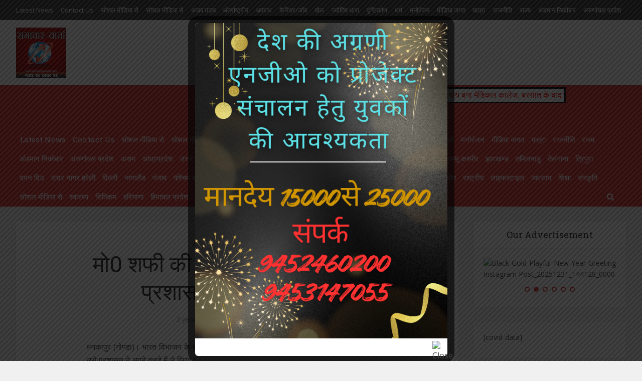

--- FILE ---
content_type: text/html; charset=UTF-8
request_url: https://samacharvaarta.com/archives/19923/samachar/
body_size: 54111
content:
<!DOCTYPE html>

<!--[if IE 8]><html class="ie8"><![endif]-->
<!--[if IE 9]><html class="ie9"><![endif]-->
<!--[if gt IE 8]><!--> <html lang="en-US"> <!--<![endif]-->

<head>
	<script src="https://cdn.onesignal.com/sdks/OneSignalSDK.js" async=""></script>
<script>
  var OneSignal = window.OneSignal || [];
  OneSignal.push(function() {
    OneSignal.init({
      appId: "f05dbc54-474f-47d9-b70d-c154cec1b381",
    });
  });
</script>
<meta http-equiv="Content-Type" content="text/html; charset=UTF-8" />
<meta name="viewport" content="user-scalable=yes, width=device-width, initial-scale=1.0, maximum-scale=1">
<meta property="og:image:width" content="300" />
<meta property="og:image:height" content="300" />

<script async src="//pagead2.googlesyndication.com/pagead/js/adsbygoogle.js"></script>
<script>
     (adsbygoogle = window.adsbygoogle || []).push({
          google_ad_client: "ca-pub-8891303795668056",
          enable_page_level_ads: true
     });
</script>
	
<!--[if lt IE 9]>
	<script src="https://samacharvaarta.com/wp-content/themes/voice/js/html5.js"></script>
<![endif]-->

<title>मो0 शफी की भूमि शत्रु संपत्ति घोषित, प्रशासन ने लिया कब्जे में &#8211; Samachar Vaarta</title>
<meta name='robots' content='max-image-preview:large' />
<link rel='dns-prefetch' href='//static.addtoany.com' />
<link rel='dns-prefetch' href='//secure.gravatar.com' />
<link rel='dns-prefetch' href='//stats.wp.com' />
<link rel='dns-prefetch' href='//fonts.googleapis.com' />
<link rel='dns-prefetch' href='//widgets.wp.com' />
<link rel='dns-prefetch' href='//jetpack.wordpress.com' />
<link rel='dns-prefetch' href='//s0.wp.com' />
<link rel='dns-prefetch' href='//public-api.wordpress.com' />
<link rel='dns-prefetch' href='//0.gravatar.com' />
<link rel='dns-prefetch' href='//1.gravatar.com' />
<link rel='dns-prefetch' href='//2.gravatar.com' />
<link rel='dns-prefetch' href='//c0.wp.com' />
<link rel='dns-prefetch' href='//v0.wordpress.com' />
<link rel="alternate" type="application/rss+xml" title="Samachar Vaarta &raquo; Feed" href="https://samacharvaarta.com/feed/" />
<link rel="alternate" type="application/rss+xml" title="Samachar Vaarta &raquo; Comments Feed" href="https://samacharvaarta.com/comments/feed/" />
<script type="text/javascript">
window._wpemojiSettings = {"baseUrl":"https:\/\/s.w.org\/images\/core\/emoji\/14.0.0\/72x72\/","ext":".png","svgUrl":"https:\/\/s.w.org\/images\/core\/emoji\/14.0.0\/svg\/","svgExt":".svg","source":{"concatemoji":"https:\/\/samacharvaarta.com\/wp-includes\/js\/wp-emoji-release.min.js?ver=6.2.8"}};
/*! This file is auto-generated */
!function(e,a,t){var n,r,o,i=a.createElement("canvas"),p=i.getContext&&i.getContext("2d");function s(e,t){p.clearRect(0,0,i.width,i.height),p.fillText(e,0,0);e=i.toDataURL();return p.clearRect(0,0,i.width,i.height),p.fillText(t,0,0),e===i.toDataURL()}function c(e){var t=a.createElement("script");t.src=e,t.defer=t.type="text/javascript",a.getElementsByTagName("head")[0].appendChild(t)}for(o=Array("flag","emoji"),t.supports={everything:!0,everythingExceptFlag:!0},r=0;r<o.length;r++)t.supports[o[r]]=function(e){if(p&&p.fillText)switch(p.textBaseline="top",p.font="600 32px Arial",e){case"flag":return s("\ud83c\udff3\ufe0f\u200d\u26a7\ufe0f","\ud83c\udff3\ufe0f\u200b\u26a7\ufe0f")?!1:!s("\ud83c\uddfa\ud83c\uddf3","\ud83c\uddfa\u200b\ud83c\uddf3")&&!s("\ud83c\udff4\udb40\udc67\udb40\udc62\udb40\udc65\udb40\udc6e\udb40\udc67\udb40\udc7f","\ud83c\udff4\u200b\udb40\udc67\u200b\udb40\udc62\u200b\udb40\udc65\u200b\udb40\udc6e\u200b\udb40\udc67\u200b\udb40\udc7f");case"emoji":return!s("\ud83e\udef1\ud83c\udffb\u200d\ud83e\udef2\ud83c\udfff","\ud83e\udef1\ud83c\udffb\u200b\ud83e\udef2\ud83c\udfff")}return!1}(o[r]),t.supports.everything=t.supports.everything&&t.supports[o[r]],"flag"!==o[r]&&(t.supports.everythingExceptFlag=t.supports.everythingExceptFlag&&t.supports[o[r]]);t.supports.everythingExceptFlag=t.supports.everythingExceptFlag&&!t.supports.flag,t.DOMReady=!1,t.readyCallback=function(){t.DOMReady=!0},t.supports.everything||(n=function(){t.readyCallback()},a.addEventListener?(a.addEventListener("DOMContentLoaded",n,!1),e.addEventListener("load",n,!1)):(e.attachEvent("onload",n),a.attachEvent("onreadystatechange",function(){"complete"===a.readyState&&t.readyCallback()})),(e=t.source||{}).concatemoji?c(e.concatemoji):e.wpemoji&&e.twemoji&&(c(e.twemoji),c(e.wpemoji)))}(window,document,window._wpemojiSettings);
</script>
<style type="text/css">
img.wp-smiley,
img.emoji {
	display: inline !important;
	border: none !important;
	box-shadow: none !important;
	height: 1em !important;
	width: 1em !important;
	margin: 0 0.07em !important;
	vertical-align: -0.1em !important;
	background: none !important;
	padding: 0 !important;
}
</style>
	<link rel='stylesheet' id='ts-poll-block-css' href='https://samacharvaarta.com/wp-content/plugins/poll-wp/admin/css/block.css?ver=6.2.8' type='text/css' media='all' />
<link rel='stylesheet' id='wp-block-library-css' href='https://c0.wp.com/c/6.2.8/wp-includes/css/dist/block-library/style.min.css' type='text/css' media='all' />
<style id='wp-block-library-inline-css' type='text/css'>
.has-text-align-justify{text-align:justify;}
</style>
<link rel='stylesheet' id='mediaelement-css' href='https://c0.wp.com/c/6.2.8/wp-includes/js/mediaelement/mediaelementplayer-legacy.min.css' type='text/css' media='all' />
<link rel='stylesheet' id='wp-mediaelement-css' href='https://c0.wp.com/c/6.2.8/wp-includes/js/mediaelement/wp-mediaelement.min.css' type='text/css' media='all' />
<link rel='stylesheet' id='mpp_gutenberg-css' href='https://samacharvaarta.com/wp-content/plugins/metronet-profile-picture/dist/blocks.style.build.css?ver=2.6.3' type='text/css' media='all' />
<link rel='stylesheet' id='classic-theme-styles-css' href='https://c0.wp.com/c/6.2.8/wp-includes/css/classic-themes.min.css' type='text/css' media='all' />
<style id='global-styles-inline-css' type='text/css'>
body{--wp--preset--color--black: #000000;--wp--preset--color--cyan-bluish-gray: #abb8c3;--wp--preset--color--white: #ffffff;--wp--preset--color--pale-pink: #f78da7;--wp--preset--color--vivid-red: #cf2e2e;--wp--preset--color--luminous-vivid-orange: #ff6900;--wp--preset--color--luminous-vivid-amber: #fcb900;--wp--preset--color--light-green-cyan: #7bdcb5;--wp--preset--color--vivid-green-cyan: #00d084;--wp--preset--color--pale-cyan-blue: #8ed1fc;--wp--preset--color--vivid-cyan-blue: #0693e3;--wp--preset--color--vivid-purple: #9b51e0;--wp--preset--gradient--vivid-cyan-blue-to-vivid-purple: linear-gradient(135deg,rgba(6,147,227,1) 0%,rgb(155,81,224) 100%);--wp--preset--gradient--light-green-cyan-to-vivid-green-cyan: linear-gradient(135deg,rgb(122,220,180) 0%,rgb(0,208,130) 100%);--wp--preset--gradient--luminous-vivid-amber-to-luminous-vivid-orange: linear-gradient(135deg,rgba(252,185,0,1) 0%,rgba(255,105,0,1) 100%);--wp--preset--gradient--luminous-vivid-orange-to-vivid-red: linear-gradient(135deg,rgba(255,105,0,1) 0%,rgb(207,46,46) 100%);--wp--preset--gradient--very-light-gray-to-cyan-bluish-gray: linear-gradient(135deg,rgb(238,238,238) 0%,rgb(169,184,195) 100%);--wp--preset--gradient--cool-to-warm-spectrum: linear-gradient(135deg,rgb(74,234,220) 0%,rgb(151,120,209) 20%,rgb(207,42,186) 40%,rgb(238,44,130) 60%,rgb(251,105,98) 80%,rgb(254,248,76) 100%);--wp--preset--gradient--blush-light-purple: linear-gradient(135deg,rgb(255,206,236) 0%,rgb(152,150,240) 100%);--wp--preset--gradient--blush-bordeaux: linear-gradient(135deg,rgb(254,205,165) 0%,rgb(254,45,45) 50%,rgb(107,0,62) 100%);--wp--preset--gradient--luminous-dusk: linear-gradient(135deg,rgb(255,203,112) 0%,rgb(199,81,192) 50%,rgb(65,88,208) 100%);--wp--preset--gradient--pale-ocean: linear-gradient(135deg,rgb(255,245,203) 0%,rgb(182,227,212) 50%,rgb(51,167,181) 100%);--wp--preset--gradient--electric-grass: linear-gradient(135deg,rgb(202,248,128) 0%,rgb(113,206,126) 100%);--wp--preset--gradient--midnight: linear-gradient(135deg,rgb(2,3,129) 0%,rgb(40,116,252) 100%);--wp--preset--duotone--dark-grayscale: url('#wp-duotone-dark-grayscale');--wp--preset--duotone--grayscale: url('#wp-duotone-grayscale');--wp--preset--duotone--purple-yellow: url('#wp-duotone-purple-yellow');--wp--preset--duotone--blue-red: url('#wp-duotone-blue-red');--wp--preset--duotone--midnight: url('#wp-duotone-midnight');--wp--preset--duotone--magenta-yellow: url('#wp-duotone-magenta-yellow');--wp--preset--duotone--purple-green: url('#wp-duotone-purple-green');--wp--preset--duotone--blue-orange: url('#wp-duotone-blue-orange');--wp--preset--font-size--small: 13px;--wp--preset--font-size--medium: 20px;--wp--preset--font-size--large: 36px;--wp--preset--font-size--x-large: 42px;--wp--preset--spacing--20: 0.44rem;--wp--preset--spacing--30: 0.67rem;--wp--preset--spacing--40: 1rem;--wp--preset--spacing--50: 1.5rem;--wp--preset--spacing--60: 2.25rem;--wp--preset--spacing--70: 3.38rem;--wp--preset--spacing--80: 5.06rem;--wp--preset--shadow--natural: 6px 6px 9px rgba(0, 0, 0, 0.2);--wp--preset--shadow--deep: 12px 12px 50px rgba(0, 0, 0, 0.4);--wp--preset--shadow--sharp: 6px 6px 0px rgba(0, 0, 0, 0.2);--wp--preset--shadow--outlined: 6px 6px 0px -3px rgba(255, 255, 255, 1), 6px 6px rgba(0, 0, 0, 1);--wp--preset--shadow--crisp: 6px 6px 0px rgba(0, 0, 0, 1);}:where(.is-layout-flex){gap: 0.5em;}body .is-layout-flow > .alignleft{float: left;margin-inline-start: 0;margin-inline-end: 2em;}body .is-layout-flow > .alignright{float: right;margin-inline-start: 2em;margin-inline-end: 0;}body .is-layout-flow > .aligncenter{margin-left: auto !important;margin-right: auto !important;}body .is-layout-constrained > .alignleft{float: left;margin-inline-start: 0;margin-inline-end: 2em;}body .is-layout-constrained > .alignright{float: right;margin-inline-start: 2em;margin-inline-end: 0;}body .is-layout-constrained > .aligncenter{margin-left: auto !important;margin-right: auto !important;}body .is-layout-constrained > :where(:not(.alignleft):not(.alignright):not(.alignfull)){max-width: var(--wp--style--global--content-size);margin-left: auto !important;margin-right: auto !important;}body .is-layout-constrained > .alignwide{max-width: var(--wp--style--global--wide-size);}body .is-layout-flex{display: flex;}body .is-layout-flex{flex-wrap: wrap;align-items: center;}body .is-layout-flex > *{margin: 0;}:where(.wp-block-columns.is-layout-flex){gap: 2em;}.has-black-color{color: var(--wp--preset--color--black) !important;}.has-cyan-bluish-gray-color{color: var(--wp--preset--color--cyan-bluish-gray) !important;}.has-white-color{color: var(--wp--preset--color--white) !important;}.has-pale-pink-color{color: var(--wp--preset--color--pale-pink) !important;}.has-vivid-red-color{color: var(--wp--preset--color--vivid-red) !important;}.has-luminous-vivid-orange-color{color: var(--wp--preset--color--luminous-vivid-orange) !important;}.has-luminous-vivid-amber-color{color: var(--wp--preset--color--luminous-vivid-amber) !important;}.has-light-green-cyan-color{color: var(--wp--preset--color--light-green-cyan) !important;}.has-vivid-green-cyan-color{color: var(--wp--preset--color--vivid-green-cyan) !important;}.has-pale-cyan-blue-color{color: var(--wp--preset--color--pale-cyan-blue) !important;}.has-vivid-cyan-blue-color{color: var(--wp--preset--color--vivid-cyan-blue) !important;}.has-vivid-purple-color{color: var(--wp--preset--color--vivid-purple) !important;}.has-black-background-color{background-color: var(--wp--preset--color--black) !important;}.has-cyan-bluish-gray-background-color{background-color: var(--wp--preset--color--cyan-bluish-gray) !important;}.has-white-background-color{background-color: var(--wp--preset--color--white) !important;}.has-pale-pink-background-color{background-color: var(--wp--preset--color--pale-pink) !important;}.has-vivid-red-background-color{background-color: var(--wp--preset--color--vivid-red) !important;}.has-luminous-vivid-orange-background-color{background-color: var(--wp--preset--color--luminous-vivid-orange) !important;}.has-luminous-vivid-amber-background-color{background-color: var(--wp--preset--color--luminous-vivid-amber) !important;}.has-light-green-cyan-background-color{background-color: var(--wp--preset--color--light-green-cyan) !important;}.has-vivid-green-cyan-background-color{background-color: var(--wp--preset--color--vivid-green-cyan) !important;}.has-pale-cyan-blue-background-color{background-color: var(--wp--preset--color--pale-cyan-blue) !important;}.has-vivid-cyan-blue-background-color{background-color: var(--wp--preset--color--vivid-cyan-blue) !important;}.has-vivid-purple-background-color{background-color: var(--wp--preset--color--vivid-purple) !important;}.has-black-border-color{border-color: var(--wp--preset--color--black) !important;}.has-cyan-bluish-gray-border-color{border-color: var(--wp--preset--color--cyan-bluish-gray) !important;}.has-white-border-color{border-color: var(--wp--preset--color--white) !important;}.has-pale-pink-border-color{border-color: var(--wp--preset--color--pale-pink) !important;}.has-vivid-red-border-color{border-color: var(--wp--preset--color--vivid-red) !important;}.has-luminous-vivid-orange-border-color{border-color: var(--wp--preset--color--luminous-vivid-orange) !important;}.has-luminous-vivid-amber-border-color{border-color: var(--wp--preset--color--luminous-vivid-amber) !important;}.has-light-green-cyan-border-color{border-color: var(--wp--preset--color--light-green-cyan) !important;}.has-vivid-green-cyan-border-color{border-color: var(--wp--preset--color--vivid-green-cyan) !important;}.has-pale-cyan-blue-border-color{border-color: var(--wp--preset--color--pale-cyan-blue) !important;}.has-vivid-cyan-blue-border-color{border-color: var(--wp--preset--color--vivid-cyan-blue) !important;}.has-vivid-purple-border-color{border-color: var(--wp--preset--color--vivid-purple) !important;}.has-vivid-cyan-blue-to-vivid-purple-gradient-background{background: var(--wp--preset--gradient--vivid-cyan-blue-to-vivid-purple) !important;}.has-light-green-cyan-to-vivid-green-cyan-gradient-background{background: var(--wp--preset--gradient--light-green-cyan-to-vivid-green-cyan) !important;}.has-luminous-vivid-amber-to-luminous-vivid-orange-gradient-background{background: var(--wp--preset--gradient--luminous-vivid-amber-to-luminous-vivid-orange) !important;}.has-luminous-vivid-orange-to-vivid-red-gradient-background{background: var(--wp--preset--gradient--luminous-vivid-orange-to-vivid-red) !important;}.has-very-light-gray-to-cyan-bluish-gray-gradient-background{background: var(--wp--preset--gradient--very-light-gray-to-cyan-bluish-gray) !important;}.has-cool-to-warm-spectrum-gradient-background{background: var(--wp--preset--gradient--cool-to-warm-spectrum) !important;}.has-blush-light-purple-gradient-background{background: var(--wp--preset--gradient--blush-light-purple) !important;}.has-blush-bordeaux-gradient-background{background: var(--wp--preset--gradient--blush-bordeaux) !important;}.has-luminous-dusk-gradient-background{background: var(--wp--preset--gradient--luminous-dusk) !important;}.has-pale-ocean-gradient-background{background: var(--wp--preset--gradient--pale-ocean) !important;}.has-electric-grass-gradient-background{background: var(--wp--preset--gradient--electric-grass) !important;}.has-midnight-gradient-background{background: var(--wp--preset--gradient--midnight) !important;}.has-small-font-size{font-size: var(--wp--preset--font-size--small) !important;}.has-medium-font-size{font-size: var(--wp--preset--font-size--medium) !important;}.has-large-font-size{font-size: var(--wp--preset--font-size--large) !important;}.has-x-large-font-size{font-size: var(--wp--preset--font-size--x-large) !important;}
.wp-block-navigation a:where(:not(.wp-element-button)){color: inherit;}
:where(.wp-block-columns.is-layout-flex){gap: 2em;}
.wp-block-pullquote{font-size: 1.5em;line-height: 1.6;}
</style>
<link rel='stylesheet' id='contact-form-7-css' href='https://samacharvaarta.com/wp-content/plugins/contact-form-7/includes/css/styles.css?ver=5.8.7' type='text/css' media='all' />
<link rel='stylesheet' id='mks_shortcodes_fntawsm_css-css' href='https://samacharvaarta.com/wp-content/plugins/meks-flexible-shortcodes/css/font-awesome/css/font-awesome.min.css?ver=1.3.8' type='text/css' media='screen' />
<link rel='stylesheet' id='mks_shortcodes_simple_line_icons-css' href='https://samacharvaarta.com/wp-content/plugins/meks-flexible-shortcodes/css/simple-line/simple-line-icons.css?ver=1.3.8' type='text/css' media='screen' />
<link rel='stylesheet' id='mks_shortcodes_css-css' href='https://samacharvaarta.com/wp-content/plugins/meks-flexible-shortcodes/css/style.css?ver=1.3.8' type='text/css' media='screen' />
<link rel='stylesheet' id='pj-news-ticker-css' href='https://samacharvaarta.com/wp-content/plugins/pj-news-ticker/public/css/pj-news-ticker.css?ver=1.9.8' type='text/css' media='all' />
<link rel='stylesheet' id='ts-poll-public-css' href='https://samacharvaarta.com/wp-content/plugins/poll-wp/public/css/ts_poll-public.css?ver=2.5.3' type='text/css' media='all' />
<link rel='stylesheet' id='ts-poll-fonts-css' href='https://samacharvaarta.com/wp-content/plugins/poll-wp/fonts/ts_poll-fonts.css?ver=2.5.3' type='text/css' media='all' />
<link rel='stylesheet' id='theme.css-css' href='https://samacharvaarta.com/wp-content/plugins/popup-builder/public/css/theme.css?ver=4.4.2' type='text/css' media='all' />
<link rel='stylesheet' id='vce_font_0-css' href='https://fonts.googleapis.com/css?family=Open+Sans%3A400&#038;subset=latin%2Clatin-ext&#038;ver=1.5.2' type='text/css' media='screen' />
<link rel='stylesheet' id='vce_font_1-css' href='https://fonts.googleapis.com/css?family=Roboto+Slab%3A400&#038;subset=latin%2Clatin-ext&#038;ver=1.5.2' type='text/css' media='screen' />
<link rel='stylesheet' id='vce_style-css' href='https://samacharvaarta.com/wp-content/themes/voice/style.css?ver=1.5.2' type='text/css' media='screen, print' />
<style id='vce_style-inline-css' type='text/css'>
body {background-color:#f0f0f0;}body,.mks_author_widget h3,.site-description,.meta-category a,textarea {font-family: 'Open Sans';font-weight: 400;}h1,h2,h3,h4,h5,h6,blockquote,.vce-post-link,.site-title,.site-title a,.main-box-title,.comment-reply-title,.entry-title a,.vce-single .entry-headline p,.vce-prev-next-link,.author-title,.mks_pullquote,.widget_rss ul li .rsswidget,#bbpress-forums .bbp-forum-title,#bbpress-forums .bbp-topic-permalink {font-family: 'Roboto Slab';font-weight: 400;}.main-navigation a,.sidr a{font-family: 'Roboto Slab';font-weight: 400;}.vce-single .entry-content,.vce-single .entry-headline,.vce-single .entry-footer {width: 600px;}.vce-page .entry-content,.vce-page .entry-title-page {width: 600px;}.vce-sid-none .vce-single .entry-content,.vce-sid-none .vce-single .entry-headline,.vce-sid-none .vce-single .entry-footer {width: 600px;}.vce-sid-none .vce-page .entry-content,.vce-sid-none .vce-page .entry-title-page,.error404 .entry-content {width: 600px;max-width: 600px;}body, button, input, select, textarea{color: #444444;}h1,h2,h3,h4,h5,h6,.entry-title a,.prev-next-nav a,#bbpress-forums .bbp-forum-title, #bbpress-forums .bbp-topic-permalink,.woocommerce ul.products li.product .price .amount{color: #232323;}a,.entry-title a:hover,.vce-prev-next-link:hover,.vce-author-links a:hover,.required,.error404 h4,.prev-next-nav a:hover,#bbpress-forums .bbp-forum-title:hover, #bbpress-forums .bbp-topic-permalink:hover,.woocommerce ul.products li.product h3:hover,.woocommerce ul.products li.product h3:hover mark,.main-box-title a:hover{color: #cf4d35;}.vce-square,.vce-main-content .mejs-controls .mejs-time-rail .mejs-time-current,button,input[type="button"],input[type="reset"],input[type="submit"],.vce-button,.pagination-wapper a,#vce-pagination .next.page-numbers,#vce-pagination .prev.page-numbers,#vce-pagination .page-numbers,#vce-pagination .page-numbers.current,.vce-link-pages a,#vce-pagination a,.vce-load-more a,.vce-slider-pagination .owl-nav > div,.comment-reply-link:hover,.vce-featured-section a,.vce-lay-g .vce-featured-info .meta-category a,.vce-404-menu a,.vce-post.sticky .meta-image:before,#vce-pagination .page-numbers:hover,#bbpress-forums .bbp-pagination .current,#bbpress-forums .bbp-pagination a:hover,.woocommerce #respond input#submit,.woocommerce a.button,.woocommerce button.button,.woocommerce input.button,.woocommerce ul.products li.product .added_to_cart,.woocommerce #respond input#submit:hover,.woocommerce a.button:hover,.woocommerce button.button:hover,.woocommerce input.button:hover,.woocommerce ul.products li.product .added_to_cart:hover,.woocommerce #respond input#submit.alt,.woocommerce a.button.alt,.woocommerce button.button.alt,.woocommerce input.button.alt,.woocommerce #respond input#submit.alt:hover, .woocommerce a.button.alt:hover, .woocommerce button.button.alt:hover, .woocommerce input.button.alt:hover,.woocommerce span.onsale,.woocommerce .widget_price_filter .ui-slider .ui-slider-range,.woocommerce .widget_price_filter .ui-slider .ui-slider-handle,.comments-holder .navigation .page-numbers.current,.vce-lay-a .vce-read-more:hover,.vce-lay-c .vce-read-more:hover{background-color: #cf4d35;}#vce-pagination .page-numbers,.comments-holder .navigation .page-numbers{background: transparent;color: #cf4d35;border: 1px solid #cf4d35;}.comments-holder .navigation .page-numbers:hover{background: #cf4d35;border: 1px solid #cf4d35;}.bbp-pagination-links a{background: transparent;color: #cf4d35;border: 1px solid #cf4d35 !important;}#vce-pagination .page-numbers.current,.bbp-pagination-links span.current,.comments-holder .navigation .page-numbers.current{border: 1px solid #cf4d35;}.widget_categories .cat-item:before,.widget_categories .cat-item .count{background: #cf4d35;}.comment-reply-link,.vce-lay-a .vce-read-more,.vce-lay-c .vce-read-more{border: 1px solid #cf4d35;}.entry-meta div,.entry-meta div a,.comment-metadata a,.meta-category span,.meta-author-wrapped,.wp-caption .wp-caption-text,.widget_rss .rss-date,.sidebar cite,.site-footer cite,.sidebar .vce-post-list .entry-meta div,.sidebar .vce-post-list .entry-meta div a,.sidebar .vce-post-list .fn,.sidebar .vce-post-list .fn a,.site-footer .vce-post-list .entry-meta div,.site-footer .vce-post-list .entry-meta div a,.site-footer .vce-post-list .fn,.site-footer .vce-post-list .fn a,#bbpress-forums .bbp-topic-started-by,#bbpress-forums .bbp-topic-started-in,#bbpress-forums .bbp-forum-info .bbp-forum-content,#bbpress-forums p.bbp-topic-meta,span.bbp-admin-links a,.bbp-reply-post-date,#bbpress-forums li.bbp-header,#bbpress-forums li.bbp-footer,.woocommerce .woocommerce-result-count,.woocommerce .product_meta{color: #9b9b9b;}.main-box-title, .comment-reply-title, .main-box-head{background: #ffffff;color: #232323;}.main-box-title a{color: #232323;}.sidebar .widget .widget-title a{color: #232323;}.main-box,.comment-respond,.prev-next-nav{background: #f9f9f9;}.vce-post,ul.comment-list > li.comment,.main-box-single,.ie8 .vce-single,#disqus_thread,.vce-author-card,.vce-author-card .vce-content-outside,.mks-bredcrumbs-container,ul.comment-list > li.pingback{background: #ffffff;}.mks_tabs.horizontal .mks_tab_nav_item.active{border-bottom: 1px solid #ffffff;}.mks_tabs.horizontal .mks_tab_item,.mks_tabs.vertical .mks_tab_nav_item.active,.mks_tabs.horizontal .mks_tab_nav_item.active{background: #ffffff;}.mks_tabs.vertical .mks_tab_nav_item.active{border-right: 1px solid #ffffff;}#vce-pagination,.vce-slider-pagination .owl-controls,.vce-content-outside,.comments-holder .navigation{background: #f3f3f3;}.sidebar .widget-title{background: #ffffff;color: #232323;}.sidebar .widget{background: #f9f9f9;}.sidebar .widget,.sidebar .widget li a,.sidebar .mks_author_widget h3 a,.sidebar .mks_author_widget h3,.sidebar .vce-search-form .vce-search-input,.sidebar .vce-search-form .vce-search-input:focus{color: #444444;}.sidebar .widget li a:hover,.sidebar .widget a,.widget_nav_menu li.menu-item-has-children:hover:after,.widget_pages li.page_item_has_children:hover:after{color: #cf4d35;}.sidebar .tagcloud a {border: 1px solid #cf4d35;}.sidebar .mks_author_link,.sidebar .tagcloud a:hover,.sidebar .mks_themeforest_widget .more,.sidebar button,.sidebar input[type="button"],.sidebar input[type="reset"],.sidebar input[type="submit"],.sidebar .vce-button,.sidebar .bbp_widget_login .button{background-color: #cf4d35;}.sidebar .mks_author_widget .mks_autor_link_wrap,.sidebar .mks_themeforest_widget .mks_read_more{background: #f3f3f3;}.sidebar #wp-calendar caption,.sidebar .recentcomments,.sidebar .post-date,.sidebar #wp-calendar tbody{color: rgba(68,68,68,0.7);}.site-footer{background: #dd3333;}.site-footer .widget-title{color: #ffffff;}.site-footer,.site-footer .widget,.site-footer .widget li a,.site-footer .mks_author_widget h3 a,.site-footer .mks_author_widget h3,.site-footer .vce-search-form .vce-search-input,.site-footer .vce-search-form .vce-search-input:focus{color: #f9f9f9;}.site-footer .widget li a:hover,.site-footer .widget a,.site-info a{color: #ffffff;}.site-footer .tagcloud a {border: 1px solid #ffffff;}.site-footer .mks_author_link,.site-footer .mks_themeforest_widget .more,.site-footer button,.site-footer input[type="button"],.site-footer input[type="reset"],.site-footer input[type="submit"],.site-footer .vce-button,.site-footer .tagcloud a:hover{background-color: #ffffff;}.site-footer #wp-calendar caption,.site-footer .recentcomments,.site-footer .post-date,.site-footer #wp-calendar tbody,.site-footer .site-info{color: rgba(249,249,249,0.7);}.top-header,.top-nav-menu li .sub-menu{background: #3a3a3a;}.top-header,.top-header a{color: #ffffff;}.top-header .vce-search-form .vce-search-input,.top-header .vce-search-input:focus,.top-header .vce-search-submit{color: #ffffff;}.top-header .vce-search-form .vce-search-input::-webkit-input-placeholder { color: #ffffff;}.top-header .vce-search-form .vce-search-input:-moz-placeholder { color: #ffffff;}.top-header .vce-search-form .vce-search-input::-moz-placeholder { color: #ffffff;}.top-header .vce-search-form .vce-search-input:-ms-input-placeholder { color: #ffffff;}.header-1-wrapper{height: 130px;padding-top: 15px;}.header-2-wrapper,.header-3-wrapper{height: 130px;}.header-2-wrapper .site-branding,.header-3-wrapper .site-branding{top: 15px;left: 0px;}.site-title a, .site-title a:hover{color: #232323;}.site-description{color: #aaaaaa;}.main-header{background-color: #ffffff;}.header-bottom-wrapper{background: #dd3333;}.vce-header-ads{margin: 20px 0;}.header-3-wrapper .nav-menu > li > a{padding: 55px 15px;}.header-sticky,.sidr{background: rgba(221,51,51,0.95);}.ie8 .header-sticky{background: #ffffff;}.main-navigation a,.nav-menu .vce-mega-menu > .sub-menu > li > a,.sidr li a,.vce-menu-parent{color: #ffffff;}.nav-menu > li:hover > a,.nav-menu > .current_page_item > a,.nav-menu > .current-menu-item > a,.nav-menu > .current-menu-ancestor > a,.main-navigation a.vce-item-selected,.main-navigation ul ul li:hover > a,.nav-menu ul .current-menu-item a,.nav-menu ul .current_page_item a,.vce-menu-parent:hover,.sidr li a:hover,.main-navigation li.current-menu-item.fa:before{color: #ffffff;}.nav-menu > li:hover > a,.nav-menu > .current_page_item > a,.nav-menu > .current-menu-item > a,.nav-menu > .current-menu-ancestor > a,.main-navigation a.vce-item-selected,.main-navigation ul ul,.header-sticky .nav-menu > .current_page_item:hover > a,.header-sticky .nav-menu > .current-menu-item:hover > a,.header-sticky .nav-menu > .current-menu-ancestor:hover > a,.header-sticky .main-navigation a.vce-item-selected:hover{background-color: #dd3333;}.search-header-wrap ul{border-top: 2px solid #ffffff;}.vce-border-top .main-box-title{border-top: 2px solid #cf4d35;}.tagcloud a:hover,.sidebar .widget .mks_author_link,.sidebar .widget.mks_themeforest_widget .more,.site-footer .widget .mks_author_link,.site-footer .widget.mks_themeforest_widget .more,.vce-lay-g .entry-meta div,.vce-lay-g .fn,.vce-lay-g .fn a{color: #FFF;}.vce-featured-header .vce-featured-header-background{opacity: 0.5}.vce-featured-grid .vce-featured-header-background,.vce-post-big .vce-post-img:after,.vce-post-slider .vce-post-img:after{opacity: 0.5}.vce-featured-grid .owl-item:hover .vce-grid-text .vce-featured-header-background,.vce-post-big li:hover .vce-post-img:after,.vce-post-slider li:hover .vce-post-img:after {opacity: 0.8}#back-top {background: #323232}a.category-0{ color: ;}body.category-0 .main-box-title, .main-box-title.cat-0 { border-top: 2px solid ;}.widget_categories li.cat-item-0 .count { background: ;}.widget_categories li.cat-item-0:before { background:;}.vce-featured-section .category-0{ background: ;}.vce-lay-g .vce-featured-info .meta-category a.category-0{ background-color: ;}
</style>
<link rel='stylesheet' id='vce_responsive-css' href='https://samacharvaarta.com/wp-content/themes/voice/css/responsive.css?ver=1.5.2' type='text/css' media='screen' />
<link rel='stylesheet' id='meks-ads-widget-css' href='https://samacharvaarta.com/wp-content/plugins/meks-easy-ads-widget/css/style.css?ver=2.0.9' type='text/css' media='all' />
<link rel='stylesheet' id='meks-flickr-widget-css' href='https://samacharvaarta.com/wp-content/plugins/meks-simple-flickr-widget/css/style.css?ver=1.3' type='text/css' media='all' />
<link rel='stylesheet' id='meks-author-widget-css' href='https://samacharvaarta.com/wp-content/plugins/meks-smart-author-widget/css/style.css?ver=1.1.5' type='text/css' media='all' />
<link rel='stylesheet' id='meks-social-widget-css' href='https://samacharvaarta.com/wp-content/plugins/meks-smart-social-widget/css/style.css?ver=1.6.5' type='text/css' media='all' />
<link rel='stylesheet' id='meks-themeforest-widget-css' href='https://samacharvaarta.com/wp-content/plugins/meks-themeforest-smart-widget/css/style.css?ver=1.6' type='text/css' media='all' />
<style id='jetpack_facebook_likebox-inline-css' type='text/css'>
.widget_facebook_likebox {
	overflow: hidden;
}

</style>
<link rel='stylesheet' id='addtoany-css' href='https://samacharvaarta.com/wp-content/plugins/add-to-any/addtoany.min.css?ver=1.16' type='text/css' media='all' />
<link rel='stylesheet' id='social-logos-css' href='https://c0.wp.com/p/jetpack/12.8.2/_inc/social-logos/social-logos.min.css' type='text/css' media='all' />
<link rel='stylesheet' id='jetpack_css-css' href='https://c0.wp.com/p/jetpack/12.8.2/css/jetpack.css' type='text/css' media='all' />
<!--n2css--><!--n2js--><script type='text/javascript' id='jetpack_related-posts-js-extra'>
/* <![CDATA[ */
var related_posts_js_options = {"post_heading":"h4"};
/* ]]> */
</script>
<script type='text/javascript' src='https://c0.wp.com/p/jetpack/12.8.2/_inc/build/related-posts/related-posts.min.js' id='jetpack_related-posts-js'></script>
<script type='text/javascript' src='https://c0.wp.com/c/6.2.8/wp-includes/js/jquery/jquery.min.js' id='jquery-core-js'></script>
<script type='text/javascript' src='https://c0.wp.com/c/6.2.8/wp-includes/js/jquery/jquery-migrate.min.js' id='jquery-migrate-js'></script>
<script type='text/javascript' id='addtoany-core-js-before'>
window.a2a_config=window.a2a_config||{};a2a_config.callbacks=[];a2a_config.overlays=[];a2a_config.templates={};
a2a_config.icon_color="transparent,#f26c13";
</script>
<script type='text/javascript' defer src='https://static.addtoany.com/menu/page.js' id='addtoany-core-js'></script>
<script type='text/javascript' defer src='https://samacharvaarta.com/wp-content/plugins/add-to-any/addtoany.min.js?ver=1.1' id='addtoany-jquery-js'></script>
<script type='text/javascript' src='https://samacharvaarta.com/wp-content/plugins/pj-news-ticker/public/js/pj-news-ticker.js?ver=1.9.8' id='pj-news-ticker-js'></script>
<script type='text/javascript' src='https://samacharvaarta.com/wp-content/plugins/poll-wp/public/js/vue.js?ver=2.5.3' id='ts-poll-vue-js'></script>
<script type='text/javascript' id='ts-poll-public-js-extra'>
/* <![CDATA[ */
var tsPollData = {"root_url":"https:\/\/samacharvaarta.com\/wp-json\/","nonce":"a5144c26c9"};
/* ]]> */
</script>
<script type='text/javascript' src='https://samacharvaarta.com/wp-content/plugins/poll-wp/public/js/ts_poll-public.js?ver=2.5.3' id='ts-poll-public-js'></script>
<script type='text/javascript' id='Popup.js-js-before'>
var sgpbPublicUrl = "https:\/\/samacharvaarta.com\/wp-content\/plugins\/popup-builder\/public\/";
var SGPB_JS_LOCALIZATION = {"imageSupportAlertMessage":"Only image files supported","pdfSupportAlertMessage":"Only pdf files supported","areYouSure":"Are you sure?","addButtonSpinner":"L","audioSupportAlertMessage":"Only audio files supported (e.g.: mp3, wav, m4a, ogg)","publishPopupBeforeElementor":"Please, publish the popup before starting to use Elementor with it!","publishPopupBeforeDivi":"Please, publish the popup before starting to use Divi Builder with it!","closeButtonAltText":"Close"};
</script>
<script type='text/javascript' src='https://samacharvaarta.com/wp-content/plugins/popup-builder/public/js/Popup.js?ver=4.4.2' id='Popup.js-js'></script>
<script type='text/javascript' src='https://samacharvaarta.com/wp-content/plugins/popup-builder/public/js/PopupConfig.js?ver=4.4.2' id='PopupConfig.js-js'></script>
<script type='text/javascript' id='PopupBuilder.js-js-before'>
var SGPB_POPUP_PARAMS = {"popupTypeAgeRestriction":"ageRestriction","defaultThemeImages":{"1":"https:\/\/samacharvaarta.com\/wp-content\/plugins\/popup-builder\/public\/img\/theme_1\/close.png","2":"https:\/\/samacharvaarta.com\/wp-content\/plugins\/popup-builder\/public\/img\/theme_2\/close.png","3":"https:\/\/samacharvaarta.com\/wp-content\/plugins\/popup-builder\/public\/img\/theme_3\/close.png","5":"https:\/\/samacharvaarta.com\/wp-content\/plugins\/popup-builder\/public\/img\/theme_5\/close.png","6":"https:\/\/samacharvaarta.com\/wp-content\/plugins\/popup-builder\/public\/img\/theme_6\/close.png"},"homePageUrl":"https:\/\/samacharvaarta.com\/","isPreview":false,"convertedIdsReverse":[],"dontShowPopupExpireTime":365,"conditionalJsClasses":[],"disableAnalyticsGeneral":"0"};
var SGPB_JS_PACKAGES = {"packages":{"current":1,"free":1,"silver":2,"gold":3,"platinum":4},"extensions":{"geo-targeting":false,"advanced-closing":false}};
var SGPB_JS_PARAMS = {"ajaxUrl":"https:\/\/samacharvaarta.com\/wp-admin\/admin-ajax.php","nonce":"b33fde3e64"};
</script>
<script type='text/javascript' src='https://samacharvaarta.com/wp-content/plugins/popup-builder/public/js/PopupBuilder.js?ver=4.4.2' id='PopupBuilder.js-js'></script>
<script type='text/javascript' id='pushengage-sdk-init-js-after'>
(function(w, d) {
				w.PushEngage = w.PushEngage || [];
				w._peq = w._peq || [];
				PushEngage.push(['init', {
					appId: '185a3659130ca1294a9f198ea4224e2d'
				}]);
				var e = d.createElement('script');
				e.src = 'https://clientcdn.pushengage.com/sdks/pushengage-web-sdk.js';
				e.async = true;
				e.type = 'text/javascript';
				d.head.appendChild(e);
			  })(window, document);
</script>
<link rel="https://api.w.org/" href="https://samacharvaarta.com/wp-json/" /><link rel="alternate" type="application/json" href="https://samacharvaarta.com/wp-json/wp/v2/posts/19923" /><link rel="EditURI" type="application/rsd+xml" title="RSD" href="https://samacharvaarta.com/xmlrpc.php?rsd" />
<link rel="wlwmanifest" type="application/wlwmanifest+xml" href="https://samacharvaarta.com/wp-includes/wlwmanifest.xml" />
<meta name="generator" content="WordPress 6.2.8" />
<link rel="canonical" href="https://samacharvaarta.com/archives/19923/samachar/" />
<link rel='shortlink' href='https://wp.me/pasw09-5bl' />
<link rel="alternate" type="application/json+oembed" href="https://samacharvaarta.com/wp-json/oembed/1.0/embed?url=https%3A%2F%2Fsamacharvaarta.com%2Farchives%2F19923%2Fsamachar%2F" />
<link rel="alternate" type="text/xml+oembed" href="https://samacharvaarta.com/wp-json/oembed/1.0/embed?url=https%3A%2F%2Fsamacharvaarta.com%2Farchives%2F19923%2Fsamachar%2F&#038;format=xml" />
<!-- Global site tag (gtag.js) - Google Analytics -->
<script async src="https://www.googletagmanager.com/gtag/js?id=UA-131248624-1"></script>
<script>
  window.dataLayer = window.dataLayer || [];
  function gtag(){dataLayer.push(arguments);}
  gtag('js', new Date());

  gtag('config', 'UA-131248624-1');
</script>		<script>
			var jabvfcr = {
				selector: "FOOTER[id=&#039;footer&#039;] &gt; DIV &gt; DIV &gt; DIV &gt; P",
				manipulation: "html",
				html: '© 2018-2021  SAMACHAR VAARTA , ALL RIGHTS RESERVED'
			};
		</script>
			<style>img#wpstats{display:none}</style>
		<!-- Analytify: No tracking code - check profile selection or OAuth connection --><style type="text/css">.recentcomments a{display:inline !important;padding:0 !important;margin:0 !important;}</style>
<!-- Jetpack Open Graph Tags -->
<meta property="og:type" content="article" />
<meta property="og:title" content="मो0 शफी की भूमि शत्रु संपत्ति घोषित, प्रशासन ने लिया कब्जे में" />
<meta property="og:url" content="https://samacharvaarta.com/archives/19923/samachar/" />
<meta property="og:description" content="मनकापुर (गोण्डा)। भारत विभाजन के समय पाकिस्तान गए मो शफी की भूमि को शत्रु संपत्ति घोषित कर आज उसे प्रशासन ने अपने कब्जे में ले लिया। जिलाधिकारी उज्जवल कुमार ने इस सम्बन्ध में जानकारी देते हुए बताया…" />
<meta property="article:published_time" content="2022-12-06T10:11:19+00:00" />
<meta property="article:modified_time" content="2022-12-06T10:11:19+00:00" />
<meta property="og:site_name" content="Samachar Vaarta" />
<meta property="og:image" content="https://samacharvaarta.com/wp-content/uploads/2023/11/cropped-logonew.jpg" />
<meta property="og:image:width" content="512" />
<meta property="og:image:height" content="512" />
<meta property="og:image:alt" content="" />
<meta property="og:locale" content="en_US" />
<meta name="twitter:creator" content="@rajendr12805849" />
<meta name="twitter:site" content="@SamacharVaarta" />
<meta name="twitter:text:title" content="मो0 शफी की भूमि शत्रु संपत्ति घोषित, प्रशासन ने लिया कब्जे में" />
<meta name="twitter:image" content="https://samacharvaarta.com/wp-content/uploads/2023/11/cropped-logonew-270x270.jpg" />
<meta name="twitter:card" content="summary" />

<!-- End Jetpack Open Graph Tags -->
<link rel="icon" href="https://samacharvaarta.com/wp-content/uploads/2023/11/cropped-logonew-32x32.jpg" sizes="32x32" />
<link rel="icon" href="https://samacharvaarta.com/wp-content/uploads/2023/11/cropped-logonew-192x192.jpg" sizes="192x192" />
<link rel="apple-touch-icon" href="https://samacharvaarta.com/wp-content/uploads/2023/11/cropped-logonew-180x180.jpg" />
<meta name="msapplication-TileImage" content="https://samacharvaarta.com/wp-content/uploads/2023/11/cropped-logonew-270x270.jpg" />
<link rel="shortcut icon" href="https://samacharvaarta.com/wp-content/uploads/2023/11/logonew.jpg" type="image/x-icon" />                                    <style type="text/css" id="wp-custom-css">#onesignal-bell-container.onesignal-reset .onesignal-bell-launcher.onesignal-bell-launcher-bottom-right.onesignal-bell-launcher-md {
    transform-origin: center center;
    width: 48px;
    margin-bottom: 50px;
}
.main-navigation a {
    display: block;
    text-decoration: none;
    font-size: 15px;
    line-height: 20px;
    padding: 8px 7px 10px;
}
input[type="text"], input[type="email"], input[type="url"], input[type="tel"], input[type="number"], input[type="date"], input[type="password"], select, #comment, textarea {
    line-height: normal;
    width: 100%;
    background: rgba(255,255,255,0.2);
    border: 1px solid #777;
    height: 42px;
    padding: 0 20px 0 10px;
}

.vce-header-ads {
    margin: 54px 0;
}</style>	
	
</head>

<body class="post-template-default single single-post postid-19923 single-format-standard chrome vce-sid-right">
	
<div id="vce-main">

<header id="header" class="main-header">
	<div class="top-header">
	<div class="container">

					<div class="vce-wrap-left">
					<ul id="vce_top_navigation_menu" class="top-nav-menu"><li id="menu-item-1455" class="menu-item menu-item-type-post_type menu-item-object-page menu-item-1455"><a href="https://samacharvaarta.com/news-headline-ticker/">Latest News</a></li>
<li id="menu-item-410" class="menu-item menu-item-type-post_type menu-item-object-page menu-item-410"><a href="https://samacharvaarta.com/contact/">Contact Us</a></li>
<li id="menu-item-24739" class="menu-item menu-item-type-taxonomy menu-item-object-category menu-item-24739 vce-cat-1"><a href="https://samacharvaarta.com/archives/category/%e0%a4%b8%e0%a5%8b%e0%a4%b6%e0%a4%b2-%e0%a4%ae%e0%a5%80%e0%a4%a1%e0%a4%bf%e0%a4%af%e0%a4%be-%e0%a4%b8%e0%a5%87/">सोशल मीडिया से</a></li>
<li id="menu-item-24738" class="menu-item menu-item-type-taxonomy menu-item-object-category menu-item-24738 vce-cat-1"><a href="https://samacharvaarta.com/archives/category/%e0%a4%b8%e0%a5%8b%e0%a4%b6%e0%a4%b2-%e0%a4%ae%e0%a5%80%e0%a4%a1%e0%a4%bf%e0%a4%af%e0%a4%be-%e0%a4%b8%e0%a5%87/">सोशल मीडिया से</a></li>
<li id="menu-item-24740" class="menu-item menu-item-type-taxonomy menu-item-object-category menu-item-24740 vce-cat-43"><a href="https://samacharvaarta.com/archives/category/ajab/">अज़ब ग़ज़ब</a></li>
<li id="menu-item-24741" class="menu-item menu-item-type-taxonomy menu-item-object-category current-post-ancestor current-menu-parent current-post-parent menu-item-24741 vce-cat-42"><a href="https://samacharvaarta.com/archives/category/international/">अंतर्राष्ट्रीय</a></li>
<li id="menu-item-24742" class="menu-item menu-item-type-taxonomy menu-item-object-category menu-item-24742 vce-cat-44"><a href="https://samacharvaarta.com/archives/category/crime/">अपराध</a></li>
<li id="menu-item-24743" class="menu-item menu-item-type-taxonomy menu-item-object-category menu-item-24743 vce-cat-45"><a href="https://samacharvaarta.com/archives/category/jobs/">कैरियर/जॉब</a></li>
<li id="menu-item-24744" class="menu-item menu-item-type-taxonomy menu-item-object-category menu-item-24744 vce-cat-46"><a href="https://samacharvaarta.com/archives/category/sports/">खेल</a></li>
<li id="menu-item-24745" class="menu-item menu-item-type-taxonomy menu-item-object-category menu-item-24745 vce-cat-147"><a href="https://samacharvaarta.com/archives/category/%e0%a4%9c%e0%a5%8d%e0%a4%af%e0%a5%8b%e0%a4%a4%e0%a4%bf%e0%a4%b7-%e0%a4%a7%e0%a4%be%e0%a4%b0%e0%a4%be/">ज्योतिष धारा</a></li>
<li id="menu-item-24746" class="menu-item menu-item-type-taxonomy menu-item-object-category menu-item-24746 vce-cat-47"><a href="https://samacharvaarta.com/archives/category/najariya/">दृष्टिकोण</a></li>
<li id="menu-item-24747" class="menu-item menu-item-type-taxonomy menu-item-object-category menu-item-24747 vce-cat-48"><a href="https://samacharvaarta.com/archives/category/dharm/">धर्म</a></li>
<li id="menu-item-24748" class="menu-item menu-item-type-taxonomy menu-item-object-category menu-item-24748 vce-cat-49"><a href="https://samacharvaarta.com/archives/category/manoranjan/">मनोरंजन</a></li>
<li id="menu-item-24749" class="menu-item menu-item-type-taxonomy menu-item-object-category menu-item-24749 vce-cat-50"><a href="https://samacharvaarta.com/archives/category/media/">मीडिया जगत</a></li>
<li id="menu-item-24750" class="menu-item menu-item-type-taxonomy menu-item-object-category menu-item-24750 vce-cat-51"><a href="https://samacharvaarta.com/archives/category/travel/">यात्रा</a></li>
<li id="menu-item-24751" class="menu-item menu-item-type-taxonomy menu-item-object-category menu-item-24751 vce-cat-52"><a href="https://samacharvaarta.com/archives/category/rajniti/">राजनीति</a></li>
<li id="menu-item-24752" class="menu-item menu-item-type-taxonomy menu-item-object-category current-post-ancestor menu-item-24752 vce-cat-41"><a href="https://samacharvaarta.com/archives/category/state/">राज्य</a></li>
<li id="menu-item-24753" class="menu-item menu-item-type-taxonomy menu-item-object-category menu-item-24753 vce-cat-94"><a href="https://samacharvaarta.com/archives/category/state/%e0%a4%85%e0%a4%82%e0%a4%a1%e0%a4%ae%e0%a4%be%e0%a4%a8-%e0%a4%a8%e0%a4%bf%e0%a4%95%e0%a5%8b%e0%a4%ac%e0%a4%be%e0%a4%b0/">अंडमान निकोबार</a></li>
<li id="menu-item-24754" class="menu-item menu-item-type-taxonomy menu-item-object-category menu-item-24754 vce-cat-66"><a href="https://samacharvaarta.com/archives/category/state/%e0%a4%85%e0%a4%b0%e0%a5%81%e0%a4%a3%e0%a4%be%e0%a4%82%e0%a4%9a%e0%a4%b2-%e0%a4%aa%e0%a5%8d%e0%a4%b0%e0%a4%a6%e0%a5%87%e0%a4%b6/">अरुणांचल प्रदेश</a></li>
<li id="menu-item-24755" class="menu-item menu-item-type-taxonomy menu-item-object-category menu-item-24755 vce-cat-67"><a href="https://samacharvaarta.com/archives/category/state/%e0%a4%85%e0%a4%b8%e0%a4%ae/">असम</a></li>
<li id="menu-item-24756" class="menu-item menu-item-type-taxonomy menu-item-object-category menu-item-24756 vce-cat-65"><a href="https://samacharvaarta.com/archives/category/state/%e0%a4%86%e0%a4%82%e0%a4%a7%e0%a5%8d%e0%a4%b0%e0%a4%aa%e0%a5%8d%e0%a4%b0%e0%a4%a6%e0%a5%87%e0%a4%b6/">आंध्रप्रदेश</a></li>
<li id="menu-item-24757" class="menu-item menu-item-type-taxonomy menu-item-object-category current-post-ancestor current-menu-parent current-post-parent menu-item-24757 vce-cat-92"><a href="https://samacharvaarta.com/archives/category/state/%e0%a4%89%e0%a4%a4%e0%a5%8d%e0%a4%a4%e0%a4%b0-%e0%a4%aa%e0%a5%8d%e0%a4%b0%e0%a4%a6%e0%a5%87%e0%a4%b6/">उत्तर प्रदेश</a></li>
<li id="menu-item-24758" class="menu-item menu-item-type-taxonomy menu-item-object-category current-post-ancestor current-menu-parent current-post-parent menu-item-24758 vce-cat-101"><a href="https://samacharvaarta.com/archives/category/state/%e0%a4%89%e0%a4%a4%e0%a5%8d%e0%a4%a4%e0%a4%b0-%e0%a4%aa%e0%a5%8d%e0%a4%b0%e0%a4%a6%e0%a5%87%e0%a4%b6/%e0%a4%97%e0%a5%8b%e0%a4%82%e0%a4%a1%e0%a4%be/">गोंडा</a></li>
<li id="menu-item-24761" class="menu-item menu-item-type-taxonomy menu-item-object-category menu-item-24761 vce-cat-76"><a href="https://samacharvaarta.com/archives/category/state/%e0%a4%95%e0%a4%b0%e0%a5%8d%e0%a4%a8%e0%a4%be%e0%a4%9f%e0%a4%95/">कर्नाटक</a></li>
<li id="menu-item-24759" class="menu-item menu-item-type-taxonomy menu-item-object-category menu-item-24759 vce-cat-91"><a href="https://samacharvaarta.com/archives/category/state/%e0%a4%89%e0%a4%a4%e0%a5%8d%e0%a4%a4%e0%a4%b0%e0%a4%be%e0%a4%96%e0%a4%a3%e0%a5%8d%e0%a4%a1/">उत्तराखण्ड</a></li>
<li id="menu-item-24760" class="menu-item menu-item-type-taxonomy menu-item-object-category menu-item-24760 vce-cat-84"><a href="https://samacharvaarta.com/archives/category/state/%e0%a4%93%e0%a5%9c%e0%a4%bf%e0%a4%b8%e0%a4%be/">ओड़िसा</a></li>
<li id="menu-item-24762" class="menu-item menu-item-type-taxonomy menu-item-object-category menu-item-24762 vce-cat-77"><a href="https://samacharvaarta.com/archives/category/state/%e0%a4%95%e0%a5%87%e0%a4%b0%e0%a4%b2/">केरल</a></li>
<li id="menu-item-24763" class="menu-item menu-item-type-taxonomy menu-item-object-category menu-item-24763 vce-cat-71"><a href="https://samacharvaarta.com/archives/category/state/%e0%a4%97%e0%a5%81%e0%a4%9c%e0%a4%b0%e0%a4%be%e0%a4%a4/">गुजरात</a></li>
<li id="menu-item-24765" class="menu-item menu-item-type-taxonomy menu-item-object-category menu-item-24765 vce-cat-95"><a href="https://samacharvaarta.com/archives/category/state/%e0%a4%9a%e0%a4%82%e0%a4%a1%e0%a5%80%e0%a4%97%e0%a5%9d/">चंडीगढ़</a></li>
<li id="menu-item-24766" class="menu-item menu-item-type-taxonomy menu-item-object-category menu-item-24766 vce-cat-69"><a href="https://samacharvaarta.com/archives/category/state/%e0%a4%9b%e0%a4%a4%e0%a5%8d%e0%a4%a4%e0%a5%80%e0%a4%b8%e0%a4%97%e0%a5%9d/">छत्तीसगढ़</a></li>
<li id="menu-item-24764" class="menu-item menu-item-type-taxonomy menu-item-object-category menu-item-24764 vce-cat-70"><a href="https://samacharvaarta.com/archives/category/state/%e0%a4%97%e0%a5%8b%e0%a4%b5%e0%a4%be/">गोवा</a></li>
<li id="menu-item-24767" class="menu-item menu-item-type-taxonomy menu-item-object-category menu-item-24767 vce-cat-74"><a href="https://samacharvaarta.com/archives/category/state/%e0%a4%9c%e0%a4%ae%e0%a5%8d%e0%a4%ae%e0%a5%82-%e0%a4%95%e0%a4%b6%e0%a5%8d%e0%a4%ae%e0%a5%80%e0%a4%b0/">जम्मू कश्मीर</a></li>
<li id="menu-item-24768" class="menu-item menu-item-type-taxonomy menu-item-object-category menu-item-24768 vce-cat-75"><a href="https://samacharvaarta.com/archives/category/state/%e0%a4%9d%e0%a4%be%e0%a4%b0%e0%a4%96%e0%a4%a3%e0%a5%8d%e0%a4%a1/">झारखण्ड</a></li>
<li id="menu-item-24769" class="menu-item menu-item-type-taxonomy menu-item-object-category menu-item-24769 vce-cat-88"><a href="https://samacharvaarta.com/archives/category/state/%e0%a4%a4%e0%a4%ae%e0%a4%bf%e0%a4%b2%e0%a4%a8%e0%a4%be%e0%a4%a1%e0%a5%81/">तमिलनाडु</a></li>
<li id="menu-item-24770" class="menu-item menu-item-type-taxonomy menu-item-object-category menu-item-24770 vce-cat-89"><a href="https://samacharvaarta.com/archives/category/state/%e0%a4%a4%e0%a5%87%e0%a4%b2%e0%a4%82%e0%a4%97%e0%a4%be%e0%a4%a8%e0%a4%be/">तेलंगाना</a></li>
<li id="menu-item-24771" class="menu-item menu-item-type-taxonomy menu-item-object-category menu-item-24771 vce-cat-90"><a href="https://samacharvaarta.com/archives/category/state/%e0%a4%a4%e0%a5%8d%e0%a4%b0%e0%a4%bf%e0%a4%aa%e0%a5%81%e0%a4%b0%e0%a4%be/">त्रिपुरा</a></li>
<li id="menu-item-24772" class="menu-item menu-item-type-taxonomy menu-item-object-category menu-item-24772 vce-cat-97"><a href="https://samacharvaarta.com/archives/category/state/%e0%a4%a6%e0%a4%ae%e0%a4%a8-%e0%a4%a6%e0%a4%bf%e0%a4%89/">दमन दिउ</a></li>
<li id="menu-item-24773" class="menu-item menu-item-type-taxonomy menu-item-object-category menu-item-24773 vce-cat-96"><a href="https://samacharvaarta.com/archives/category/state/%e0%a4%a6%e0%a4%be%e0%a4%a6%e0%a4%b0-%e0%a4%a8%e0%a4%be%e0%a4%97%e0%a4%b0-%e0%a4%b9%e0%a4%b5%e0%a5%87%e0%a4%b2%e0%a5%80/">दादर नागर हवेली</a></li>
<li id="menu-item-24774" class="menu-item menu-item-type-taxonomy menu-item-object-category menu-item-24774 vce-cat-98"><a href="https://samacharvaarta.com/archives/category/state/%e0%a4%a6%e0%a4%bf%e0%a4%b2%e0%a5%8d%e0%a4%b2%e0%a5%80/">दिल्ली</a></li>
<li id="menu-item-24775" class="menu-item menu-item-type-taxonomy menu-item-object-category menu-item-24775 vce-cat-83"><a href="https://samacharvaarta.com/archives/category/state/%e0%a4%a8%e0%a4%be%e0%a4%97%e0%a4%be%e0%a4%b2%e0%a5%88%e0%a4%82%e0%a4%a1/">नागालैंड</a></li>
<li id="menu-item-24776" class="menu-item menu-item-type-taxonomy menu-item-object-category menu-item-24776 vce-cat-85"><a href="https://samacharvaarta.com/archives/category/state/%e0%a4%aa%e0%a4%82%e0%a4%9c%e0%a4%be%e0%a4%ac/">पंजाब</a></li>
<li id="menu-item-24777" class="menu-item menu-item-type-taxonomy menu-item-object-category menu-item-24777 vce-cat-93"><a href="https://samacharvaarta.com/archives/category/state/%e0%a4%aa%e0%a4%b6%e0%a5%8d%e0%a4%9a%e0%a4%bf%e0%a4%ae-%e0%a4%ac%e0%a4%82%e0%a4%97%e0%a4%be%e0%a4%b2/">पश्चिम बंगाल</a></li>
<li id="menu-item-24778" class="menu-item menu-item-type-taxonomy menu-item-object-category menu-item-24778 vce-cat-100"><a href="https://samacharvaarta.com/archives/category/state/%e0%a4%aa%e0%a4%be%e0%a4%82%e0%a4%a1%e0%a4%bf%e0%a4%9a%e0%a5%87%e0%a4%b0%e0%a5%80/">पांडिचेरी</a></li>
<li id="menu-item-24779" class="menu-item menu-item-type-taxonomy menu-item-object-category menu-item-24779 vce-cat-68"><a href="https://samacharvaarta.com/archives/category/state/%e0%a4%ac%e0%a4%bf%e0%a4%b9%e0%a4%be%e0%a4%b0/">बिहार</a></li>
<li id="menu-item-24780" class="menu-item menu-item-type-taxonomy menu-item-object-category menu-item-24780 vce-cat-80"><a href="https://samacharvaarta.com/archives/category/state/%e0%a4%ae%e0%a4%a3%e0%a4%bf%e0%a4%aa%e0%a5%81%e0%a4%b0/">मणिपुर</a></li>
<li id="menu-item-24781" class="menu-item menu-item-type-taxonomy menu-item-object-category menu-item-24781 vce-cat-78"><a href="https://samacharvaarta.com/archives/category/state/%e0%a4%ae%e0%a4%a7%e0%a5%8d%e0%a4%af-%e0%a4%aa%e0%a5%8d%e0%a4%b0%e0%a4%a6%e0%a5%87%e0%a4%b6/">मध्य प्रदेश</a></li>
<li id="menu-item-24782" class="menu-item menu-item-type-taxonomy menu-item-object-category menu-item-24782 vce-cat-79"><a href="https://samacharvaarta.com/archives/category/state/%e0%a4%ae%e0%a4%b9%e0%a4%be%e0%a4%b0%e0%a4%be%e0%a4%b7%e0%a5%8d%e0%a4%9f%e0%a5%8d%e0%a4%b0/">महाराष्ट्र</a></li>
<li id="menu-item-24783" class="menu-item menu-item-type-taxonomy menu-item-object-category menu-item-24783 vce-cat-82"><a href="https://samacharvaarta.com/archives/category/state/%e0%a4%ae%e0%a4%bf%e0%a5%9b%e0%a5%8b%e0%a4%b0%e0%a4%ae/">मिज़ोरम</a></li>
<li id="menu-item-24784" class="menu-item menu-item-type-taxonomy menu-item-object-category menu-item-24784 vce-cat-81"><a href="https://samacharvaarta.com/archives/category/state/%e0%a4%ae%e0%a5%87%e0%a4%98%e0%a4%be%e0%a4%b2%e0%a4%af/">मेघालय</a></li>
<li id="menu-item-24785" class="menu-item menu-item-type-taxonomy menu-item-object-category menu-item-24785 vce-cat-86"><a href="https://samacharvaarta.com/archives/category/state/%e0%a4%b0%e0%a4%be%e0%a4%9c%e0%a4%b8%e0%a5%8d%e0%a4%a5%e0%a4%be%e0%a4%a8/">राजस्थान</a></li>
<li id="menu-item-24786" class="menu-item menu-item-type-taxonomy menu-item-object-category menu-item-24786 vce-cat-99"><a href="https://samacharvaarta.com/archives/category/state/%e0%a4%b2%e0%a4%95%e0%a5%8d%e0%a4%b7%e0%a4%a6%e0%a5%80%e0%a4%aa/">लक्षदीप</a></li>
<li id="menu-item-24787" class="menu-item menu-item-type-taxonomy menu-item-object-category menu-item-24787 vce-cat-40"><a href="https://samacharvaarta.com/archives/category/national/">राष्ट्रीय</a></li>
<li id="menu-item-24788" class="menu-item menu-item-type-taxonomy menu-item-object-category menu-item-24788 vce-cat-53"><a href="https://samacharvaarta.com/archives/category/lifestyale/">लाइफस्टाइल</a></li>
<li id="menu-item-24789" class="menu-item menu-item-type-taxonomy menu-item-object-category menu-item-24789 vce-cat-54"><a href="https://samacharvaarta.com/archives/category/business/">व्यवसाय</a></li>
<li id="menu-item-24790" class="menu-item menu-item-type-taxonomy menu-item-object-category menu-item-24790 vce-cat-55"><a href="https://samacharvaarta.com/archives/category/education/">शिक्षा</a></li>
<li id="menu-item-24791" class="menu-item menu-item-type-taxonomy menu-item-object-category menu-item-24791 vce-cat-56"><a href="https://samacharvaarta.com/archives/category/culture/">संस्कृति</a></li>
<li id="menu-item-24792" class="menu-item menu-item-type-taxonomy menu-item-object-category menu-item-24792 vce-cat-1"><a href="https://samacharvaarta.com/archives/category/%e0%a4%b8%e0%a5%8b%e0%a4%b6%e0%a4%b2-%e0%a4%ae%e0%a5%80%e0%a4%a1%e0%a4%bf%e0%a4%af%e0%a4%be-%e0%a4%b8%e0%a5%87/">सोशल मीडिया से</a></li>
<li id="menu-item-24793" class="menu-item menu-item-type-taxonomy menu-item-object-category menu-item-24793 vce-cat-57"><a href="https://samacharvaarta.com/archives/category/helth/">स्वास्थ्य</a></li>
<li id="menu-item-24794" class="menu-item menu-item-type-taxonomy menu-item-object-category menu-item-24794 vce-cat-87"><a href="https://samacharvaarta.com/archives/category/state/%e0%a4%b8%e0%a4%bf%e0%a4%95%e0%a5%8d%e0%a4%95%e0%a4%bf%e0%a4%ae/">सिक्किम</a></li>
<li id="menu-item-24795" class="menu-item menu-item-type-taxonomy menu-item-object-category menu-item-24795 vce-cat-72"><a href="https://samacharvaarta.com/archives/category/state/%e0%a4%b9%e0%a4%b0%e0%a4%bf%e0%a4%af%e0%a4%be%e0%a4%a3%e0%a4%be/">हरियाणा</a></li>
<li id="menu-item-24796" class="menu-item menu-item-type-taxonomy menu-item-object-category menu-item-24796 vce-cat-73"><a href="https://samacharvaarta.com/archives/category/state/%e0%a4%b9%e0%a4%bf%e0%a4%ae%e0%a4%be%e0%a4%9a%e0%a4%b2-%e0%a4%aa%e0%a5%8d%e0%a4%b0%e0%a4%a6%e0%a5%87%e0%a4%b6/">हिमाचल प्रदेश</a></li>
</ul>			</div>
				
					<div class="vce-wrap-right">
					<div class="menu-social-menu-container"><ul id="vce_social_menu" class="soc-nav-menu"><li id="menu-item-7" class="menu-item menu-item-type-custom menu-item-object-custom menu-item-7"><a href="https://www.facebook.com/www.samachar/"><span class="vce-social-name">Facebook</span></a></li>
<li id="menu-item-511" class="menu-item menu-item-type-custom menu-item-object-custom menu-item-511"><a href="https://twitter.com/rajendr12805849"><span class="vce-social-name">Twitter</span></a></li>
<li id="menu-item-12" class="menu-item menu-item-type-custom menu-item-object-custom menu-item-12"><a href="http://instagram.com/"><span class="vce-social-name">Instagram</span></a></li>
</ul></div>			</div>
		
		


	</div>
</div><div class="container header-2-wrapper header-main-area">	
	<div class="vce-res-nav">
	<a class="vce-responsive-nav" href="#sidr-main"><i class="fa fa-bars"></i></a>
</div>
<div class="site-branding">
		
	
	<span class="site-title">
		<a href="https://samacharvaarta.com/" title="Samachar Vaarta" class="has-logo"><img src="https://samacharvaarta.com/wp-content/uploads/2023/11/logonew.jpg" alt="Samachar Vaarta" /></a>
	</span>

<span class="site-description"></span>	
	

</div>
	<div class="vce-header-ads">
		<div class="pjnt-border" style="font-family: nvalid URL, sans-serif; background-color: #000000; border-color: #000000;"><div class="pjnt-label" style="color: #ffffff; font-size: 100%;">Breaking</div><div class="pjnt-box" style="background-color: #ffffff;"><div class="pjnt-content" data-gap="true" data-speed="100" style="font-size: 100%;"><span class="pjnt-item"><a target="_self" style="color: #ff0000;" href="https://samacharvaarta.com/archives/26831/reena-tripathi/">स्वामी विवेकानंद जयंती, पुष्प अर्पण के किया गया नमन</a></span><span class="pjnt-item"><a target="_self" style="color: #ff0000;" href="https://samacharvaarta.com/archives/26824/vaarta-desk/">थाने में क़त्ल, व्यवस्था पर खडे हुए गंभीर सवाल</a></span><span class="pjnt-item"><a target="_self" style="color: #ff0000;" href="https://samacharvaarta.com/archives/26816/samachar/">गंदगी का पर्याय बना मेडिकल कालेज, बरसात के बाद भी नहीं समाप्त हुआ जलभराव</a></span><span class="pjnt-item"><a target="_self" style="color: #ff0000;" href="https://samacharvaarta.com/archives/26813/ashfaq-shah/">दबंगो ने रास्ता किया बंद, ग्रामीणों ने पुलिस से लगाई गुहार</a></span><span class="pjnt-item"><a target="_self" style="color: #ff0000;" href="https://samacharvaarta.com/archives/26810/vaarta-desk/">एसीपी और डीसीपी पर भारी पड़ा दरोगा का अपराध, किये गए लाइन हाजिर</a></span><span class="pjnt-item"><a target="_self" style="color: #ff0000;" href="https://samacharvaarta.com/archives/26806/vaarta-desk/">पंचम पुण्यतिथि पर स्वर्गीय डॉ. पी. के. आहूजा को दी गई भावभीनी श्रद्धांजलि, डॉ. कंचन आहूजा रहीं उपस्थित</a></span><span class="pjnt-item"><a target="_self" style="color: #ff0000;" href="https://samacharvaarta.com/archives/26802/samachar/">डाक्टरों की लापरवाही ने निगली एक और महिला की जान, तीन दिन में दूसरी मौत</a></span><span class="pjnt-item"><a target="_self" style="color: #ff0000;" href="https://samacharvaarta.com/archives/26798/samachar/">प्रधान और लेखपाल की मिलीभगत से बढ़ाये जा सैकड़ों फर्जी नाम, निर्वाचन अधिकारी से हुई शिकायत</a></span><span class="pjnt-item"><a target="_self" style="color: #ff0000;" href="https://samacharvaarta.com/archives/26795/samachar/">अब राणा और शरद पर टूटा जिहादियों का कहर, उतारा मौत के घाट, भारत सरकार की ख़ामोशी पर उठ रहे सवाल</a></span><span class="pjnt-item"><a target="_self" style="color: #ff0000;" href="https://samacharvaarta.com/archives/26790/vaarta-desk/">योद्धा सम्मान समारोह, बच्चों ने दी योग की आकर्षक प्रस्तुति</a></span></div></div></div>	</div>
</div>

<div class="header-bottom-wrapper header-left-nav">
	<div class="container">
		<nav id="site-navigation" class="main-navigation" role="navigation">
	<ul id="vce_main_navigation_menu" class="nav-menu"><li class="menu-item menu-item-type-post_type menu-item-object-page menu-item-1455"><a href="https://samacharvaarta.com/news-headline-ticker/">Latest News</a></li>
<li class="menu-item menu-item-type-post_type menu-item-object-page menu-item-410"><a href="https://samacharvaarta.com/contact/">Contact Us</a></li>
<li class="menu-item menu-item-type-taxonomy menu-item-object-category menu-item-24739 vce-cat-1"><a href="https://samacharvaarta.com/archives/category/%e0%a4%b8%e0%a5%8b%e0%a4%b6%e0%a4%b2-%e0%a4%ae%e0%a5%80%e0%a4%a1%e0%a4%bf%e0%a4%af%e0%a4%be-%e0%a4%b8%e0%a5%87/">सोशल मीडिया से</a></li>
<li class="menu-item menu-item-type-taxonomy menu-item-object-category menu-item-24738 vce-cat-1"><a href="https://samacharvaarta.com/archives/category/%e0%a4%b8%e0%a5%8b%e0%a4%b6%e0%a4%b2-%e0%a4%ae%e0%a5%80%e0%a4%a1%e0%a4%bf%e0%a4%af%e0%a4%be-%e0%a4%b8%e0%a5%87/">सोशल मीडिया से</a></li>
<li class="menu-item menu-item-type-taxonomy menu-item-object-category menu-item-24740 vce-cat-43"><a href="https://samacharvaarta.com/archives/category/ajab/">अज़ब ग़ज़ब</a></li>
<li class="menu-item menu-item-type-taxonomy menu-item-object-category current-post-ancestor current-menu-parent current-post-parent menu-item-24741 vce-cat-42"><a href="https://samacharvaarta.com/archives/category/international/">अंतर्राष्ट्रीय</a></li>
<li class="menu-item menu-item-type-taxonomy menu-item-object-category menu-item-24742 vce-cat-44"><a href="https://samacharvaarta.com/archives/category/crime/">अपराध</a></li>
<li class="menu-item menu-item-type-taxonomy menu-item-object-category menu-item-24743 vce-cat-45"><a href="https://samacharvaarta.com/archives/category/jobs/">कैरियर/जॉब</a></li>
<li class="menu-item menu-item-type-taxonomy menu-item-object-category menu-item-24744 vce-cat-46"><a href="https://samacharvaarta.com/archives/category/sports/">खेल</a></li>
<li class="menu-item menu-item-type-taxonomy menu-item-object-category menu-item-24745 vce-cat-147"><a href="https://samacharvaarta.com/archives/category/%e0%a4%9c%e0%a5%8d%e0%a4%af%e0%a5%8b%e0%a4%a4%e0%a4%bf%e0%a4%b7-%e0%a4%a7%e0%a4%be%e0%a4%b0%e0%a4%be/">ज्योतिष धारा</a></li>
<li class="menu-item menu-item-type-taxonomy menu-item-object-category menu-item-24746 vce-cat-47"><a href="https://samacharvaarta.com/archives/category/najariya/">दृष्टिकोण</a></li>
<li class="menu-item menu-item-type-taxonomy menu-item-object-category menu-item-24747 vce-cat-48"><a href="https://samacharvaarta.com/archives/category/dharm/">धर्म</a></li>
<li class="menu-item menu-item-type-taxonomy menu-item-object-category menu-item-24748 vce-cat-49"><a href="https://samacharvaarta.com/archives/category/manoranjan/">मनोरंजन</a></li>
<li class="menu-item menu-item-type-taxonomy menu-item-object-category menu-item-24749 vce-cat-50"><a href="https://samacharvaarta.com/archives/category/media/">मीडिया जगत</a></li>
<li class="menu-item menu-item-type-taxonomy menu-item-object-category menu-item-24750 vce-cat-51"><a href="https://samacharvaarta.com/archives/category/travel/">यात्रा</a></li>
<li class="menu-item menu-item-type-taxonomy menu-item-object-category menu-item-24751 vce-cat-52"><a href="https://samacharvaarta.com/archives/category/rajniti/">राजनीति</a></li>
<li class="menu-item menu-item-type-taxonomy menu-item-object-category current-post-ancestor menu-item-24752 vce-cat-41"><a href="https://samacharvaarta.com/archives/category/state/">राज्य</a></li>
<li class="menu-item menu-item-type-taxonomy menu-item-object-category menu-item-24753 vce-cat-94"><a href="https://samacharvaarta.com/archives/category/state/%e0%a4%85%e0%a4%82%e0%a4%a1%e0%a4%ae%e0%a4%be%e0%a4%a8-%e0%a4%a8%e0%a4%bf%e0%a4%95%e0%a5%8b%e0%a4%ac%e0%a4%be%e0%a4%b0/">अंडमान निकोबार</a></li>
<li class="menu-item menu-item-type-taxonomy menu-item-object-category menu-item-24754 vce-cat-66"><a href="https://samacharvaarta.com/archives/category/state/%e0%a4%85%e0%a4%b0%e0%a5%81%e0%a4%a3%e0%a4%be%e0%a4%82%e0%a4%9a%e0%a4%b2-%e0%a4%aa%e0%a5%8d%e0%a4%b0%e0%a4%a6%e0%a5%87%e0%a4%b6/">अरुणांचल प्रदेश</a></li>
<li class="menu-item menu-item-type-taxonomy menu-item-object-category menu-item-24755 vce-cat-67"><a href="https://samacharvaarta.com/archives/category/state/%e0%a4%85%e0%a4%b8%e0%a4%ae/">असम</a></li>
<li class="menu-item menu-item-type-taxonomy menu-item-object-category menu-item-24756 vce-cat-65"><a href="https://samacharvaarta.com/archives/category/state/%e0%a4%86%e0%a4%82%e0%a4%a7%e0%a5%8d%e0%a4%b0%e0%a4%aa%e0%a5%8d%e0%a4%b0%e0%a4%a6%e0%a5%87%e0%a4%b6/">आंध्रप्रदेश</a></li>
<li class="menu-item menu-item-type-taxonomy menu-item-object-category current-post-ancestor current-menu-parent current-post-parent menu-item-24757 vce-cat-92"><a href="https://samacharvaarta.com/archives/category/state/%e0%a4%89%e0%a4%a4%e0%a5%8d%e0%a4%a4%e0%a4%b0-%e0%a4%aa%e0%a5%8d%e0%a4%b0%e0%a4%a6%e0%a5%87%e0%a4%b6/">उत्तर प्रदेश</a></li>
<li class="menu-item menu-item-type-taxonomy menu-item-object-category current-post-ancestor current-menu-parent current-post-parent menu-item-24758 vce-cat-101"><a href="https://samacharvaarta.com/archives/category/state/%e0%a4%89%e0%a4%a4%e0%a5%8d%e0%a4%a4%e0%a4%b0-%e0%a4%aa%e0%a5%8d%e0%a4%b0%e0%a4%a6%e0%a5%87%e0%a4%b6/%e0%a4%97%e0%a5%8b%e0%a4%82%e0%a4%a1%e0%a4%be/">गोंडा</a></li>
<li class="menu-item menu-item-type-taxonomy menu-item-object-category menu-item-24761 vce-cat-76"><a href="https://samacharvaarta.com/archives/category/state/%e0%a4%95%e0%a4%b0%e0%a5%8d%e0%a4%a8%e0%a4%be%e0%a4%9f%e0%a4%95/">कर्नाटक</a></li>
<li class="menu-item menu-item-type-taxonomy menu-item-object-category menu-item-24759 vce-cat-91"><a href="https://samacharvaarta.com/archives/category/state/%e0%a4%89%e0%a4%a4%e0%a5%8d%e0%a4%a4%e0%a4%b0%e0%a4%be%e0%a4%96%e0%a4%a3%e0%a5%8d%e0%a4%a1/">उत्तराखण्ड</a></li>
<li class="menu-item menu-item-type-taxonomy menu-item-object-category menu-item-24760 vce-cat-84"><a href="https://samacharvaarta.com/archives/category/state/%e0%a4%93%e0%a5%9c%e0%a4%bf%e0%a4%b8%e0%a4%be/">ओड़िसा</a></li>
<li class="menu-item menu-item-type-taxonomy menu-item-object-category menu-item-24762 vce-cat-77"><a href="https://samacharvaarta.com/archives/category/state/%e0%a4%95%e0%a5%87%e0%a4%b0%e0%a4%b2/">केरल</a></li>
<li class="menu-item menu-item-type-taxonomy menu-item-object-category menu-item-24763 vce-cat-71"><a href="https://samacharvaarta.com/archives/category/state/%e0%a4%97%e0%a5%81%e0%a4%9c%e0%a4%b0%e0%a4%be%e0%a4%a4/">गुजरात</a></li>
<li class="menu-item menu-item-type-taxonomy menu-item-object-category menu-item-24765 vce-cat-95"><a href="https://samacharvaarta.com/archives/category/state/%e0%a4%9a%e0%a4%82%e0%a4%a1%e0%a5%80%e0%a4%97%e0%a5%9d/">चंडीगढ़</a></li>
<li class="menu-item menu-item-type-taxonomy menu-item-object-category menu-item-24766 vce-cat-69"><a href="https://samacharvaarta.com/archives/category/state/%e0%a4%9b%e0%a4%a4%e0%a5%8d%e0%a4%a4%e0%a5%80%e0%a4%b8%e0%a4%97%e0%a5%9d/">छत्तीसगढ़</a></li>
<li class="menu-item menu-item-type-taxonomy menu-item-object-category menu-item-24764 vce-cat-70"><a href="https://samacharvaarta.com/archives/category/state/%e0%a4%97%e0%a5%8b%e0%a4%b5%e0%a4%be/">गोवा</a></li>
<li class="menu-item menu-item-type-taxonomy menu-item-object-category menu-item-24767 vce-cat-74"><a href="https://samacharvaarta.com/archives/category/state/%e0%a4%9c%e0%a4%ae%e0%a5%8d%e0%a4%ae%e0%a5%82-%e0%a4%95%e0%a4%b6%e0%a5%8d%e0%a4%ae%e0%a5%80%e0%a4%b0/">जम्मू कश्मीर</a></li>
<li class="menu-item menu-item-type-taxonomy menu-item-object-category menu-item-24768 vce-cat-75"><a href="https://samacharvaarta.com/archives/category/state/%e0%a4%9d%e0%a4%be%e0%a4%b0%e0%a4%96%e0%a4%a3%e0%a5%8d%e0%a4%a1/">झारखण्ड</a></li>
<li class="menu-item menu-item-type-taxonomy menu-item-object-category menu-item-24769 vce-cat-88"><a href="https://samacharvaarta.com/archives/category/state/%e0%a4%a4%e0%a4%ae%e0%a4%bf%e0%a4%b2%e0%a4%a8%e0%a4%be%e0%a4%a1%e0%a5%81/">तमिलनाडु</a></li>
<li class="menu-item menu-item-type-taxonomy menu-item-object-category menu-item-24770 vce-cat-89"><a href="https://samacharvaarta.com/archives/category/state/%e0%a4%a4%e0%a5%87%e0%a4%b2%e0%a4%82%e0%a4%97%e0%a4%be%e0%a4%a8%e0%a4%be/">तेलंगाना</a></li>
<li class="menu-item menu-item-type-taxonomy menu-item-object-category menu-item-24771 vce-cat-90"><a href="https://samacharvaarta.com/archives/category/state/%e0%a4%a4%e0%a5%8d%e0%a4%b0%e0%a4%bf%e0%a4%aa%e0%a5%81%e0%a4%b0%e0%a4%be/">त्रिपुरा</a></li>
<li class="menu-item menu-item-type-taxonomy menu-item-object-category menu-item-24772 vce-cat-97"><a href="https://samacharvaarta.com/archives/category/state/%e0%a4%a6%e0%a4%ae%e0%a4%a8-%e0%a4%a6%e0%a4%bf%e0%a4%89/">दमन दिउ</a></li>
<li class="menu-item menu-item-type-taxonomy menu-item-object-category menu-item-24773 vce-cat-96"><a href="https://samacharvaarta.com/archives/category/state/%e0%a4%a6%e0%a4%be%e0%a4%a6%e0%a4%b0-%e0%a4%a8%e0%a4%be%e0%a4%97%e0%a4%b0-%e0%a4%b9%e0%a4%b5%e0%a5%87%e0%a4%b2%e0%a5%80/">दादर नागर हवेली</a></li>
<li class="menu-item menu-item-type-taxonomy menu-item-object-category menu-item-24774 vce-cat-98"><a href="https://samacharvaarta.com/archives/category/state/%e0%a4%a6%e0%a4%bf%e0%a4%b2%e0%a5%8d%e0%a4%b2%e0%a5%80/">दिल्ली</a></li>
<li class="menu-item menu-item-type-taxonomy menu-item-object-category menu-item-24775 vce-cat-83"><a href="https://samacharvaarta.com/archives/category/state/%e0%a4%a8%e0%a4%be%e0%a4%97%e0%a4%be%e0%a4%b2%e0%a5%88%e0%a4%82%e0%a4%a1/">नागालैंड</a></li>
<li class="menu-item menu-item-type-taxonomy menu-item-object-category menu-item-24776 vce-cat-85"><a href="https://samacharvaarta.com/archives/category/state/%e0%a4%aa%e0%a4%82%e0%a4%9c%e0%a4%be%e0%a4%ac/">पंजाब</a></li>
<li class="menu-item menu-item-type-taxonomy menu-item-object-category menu-item-24777 vce-cat-93"><a href="https://samacharvaarta.com/archives/category/state/%e0%a4%aa%e0%a4%b6%e0%a5%8d%e0%a4%9a%e0%a4%bf%e0%a4%ae-%e0%a4%ac%e0%a4%82%e0%a4%97%e0%a4%be%e0%a4%b2/">पश्चिम बंगाल</a></li>
<li class="menu-item menu-item-type-taxonomy menu-item-object-category menu-item-24778 vce-cat-100"><a href="https://samacharvaarta.com/archives/category/state/%e0%a4%aa%e0%a4%be%e0%a4%82%e0%a4%a1%e0%a4%bf%e0%a4%9a%e0%a5%87%e0%a4%b0%e0%a5%80/">पांडिचेरी</a></li>
<li class="menu-item menu-item-type-taxonomy menu-item-object-category menu-item-24779 vce-cat-68"><a href="https://samacharvaarta.com/archives/category/state/%e0%a4%ac%e0%a4%bf%e0%a4%b9%e0%a4%be%e0%a4%b0/">बिहार</a></li>
<li class="menu-item menu-item-type-taxonomy menu-item-object-category menu-item-24780 vce-cat-80"><a href="https://samacharvaarta.com/archives/category/state/%e0%a4%ae%e0%a4%a3%e0%a4%bf%e0%a4%aa%e0%a5%81%e0%a4%b0/">मणिपुर</a></li>
<li class="menu-item menu-item-type-taxonomy menu-item-object-category menu-item-24781 vce-cat-78"><a href="https://samacharvaarta.com/archives/category/state/%e0%a4%ae%e0%a4%a7%e0%a5%8d%e0%a4%af-%e0%a4%aa%e0%a5%8d%e0%a4%b0%e0%a4%a6%e0%a5%87%e0%a4%b6/">मध्य प्रदेश</a></li>
<li class="menu-item menu-item-type-taxonomy menu-item-object-category menu-item-24782 vce-cat-79"><a href="https://samacharvaarta.com/archives/category/state/%e0%a4%ae%e0%a4%b9%e0%a4%be%e0%a4%b0%e0%a4%be%e0%a4%b7%e0%a5%8d%e0%a4%9f%e0%a5%8d%e0%a4%b0/">महाराष्ट्र</a></li>
<li class="menu-item menu-item-type-taxonomy menu-item-object-category menu-item-24783 vce-cat-82"><a href="https://samacharvaarta.com/archives/category/state/%e0%a4%ae%e0%a4%bf%e0%a5%9b%e0%a5%8b%e0%a4%b0%e0%a4%ae/">मिज़ोरम</a></li>
<li class="menu-item menu-item-type-taxonomy menu-item-object-category menu-item-24784 vce-cat-81"><a href="https://samacharvaarta.com/archives/category/state/%e0%a4%ae%e0%a5%87%e0%a4%98%e0%a4%be%e0%a4%b2%e0%a4%af/">मेघालय</a></li>
<li class="menu-item menu-item-type-taxonomy menu-item-object-category menu-item-24785 vce-cat-86"><a href="https://samacharvaarta.com/archives/category/state/%e0%a4%b0%e0%a4%be%e0%a4%9c%e0%a4%b8%e0%a5%8d%e0%a4%a5%e0%a4%be%e0%a4%a8/">राजस्थान</a></li>
<li class="menu-item menu-item-type-taxonomy menu-item-object-category menu-item-24786 vce-cat-99"><a href="https://samacharvaarta.com/archives/category/state/%e0%a4%b2%e0%a4%95%e0%a5%8d%e0%a4%b7%e0%a4%a6%e0%a5%80%e0%a4%aa/">लक्षदीप</a></li>
<li class="menu-item menu-item-type-taxonomy menu-item-object-category menu-item-24787 vce-cat-40"><a href="https://samacharvaarta.com/archives/category/national/">राष्ट्रीय</a></li>
<li class="menu-item menu-item-type-taxonomy menu-item-object-category menu-item-24788 vce-cat-53"><a href="https://samacharvaarta.com/archives/category/lifestyale/">लाइफस्टाइल</a></li>
<li class="menu-item menu-item-type-taxonomy menu-item-object-category menu-item-24789 vce-cat-54"><a href="https://samacharvaarta.com/archives/category/business/">व्यवसाय</a></li>
<li class="menu-item menu-item-type-taxonomy menu-item-object-category menu-item-24790 vce-cat-55"><a href="https://samacharvaarta.com/archives/category/education/">शिक्षा</a></li>
<li class="menu-item menu-item-type-taxonomy menu-item-object-category menu-item-24791 vce-cat-56"><a href="https://samacharvaarta.com/archives/category/culture/">संस्कृति</a></li>
<li class="menu-item menu-item-type-taxonomy menu-item-object-category menu-item-24792 vce-cat-1"><a href="https://samacharvaarta.com/archives/category/%e0%a4%b8%e0%a5%8b%e0%a4%b6%e0%a4%b2-%e0%a4%ae%e0%a5%80%e0%a4%a1%e0%a4%bf%e0%a4%af%e0%a4%be-%e0%a4%b8%e0%a5%87/">सोशल मीडिया से</a></li>
<li class="menu-item menu-item-type-taxonomy menu-item-object-category menu-item-24793 vce-cat-57"><a href="https://samacharvaarta.com/archives/category/helth/">स्वास्थ्य</a></li>
<li class="menu-item menu-item-type-taxonomy menu-item-object-category menu-item-24794 vce-cat-87"><a href="https://samacharvaarta.com/archives/category/state/%e0%a4%b8%e0%a4%bf%e0%a4%95%e0%a5%8d%e0%a4%95%e0%a4%bf%e0%a4%ae/">सिक्किम</a></li>
<li class="menu-item menu-item-type-taxonomy menu-item-object-category menu-item-24795 vce-cat-72"><a href="https://samacharvaarta.com/archives/category/state/%e0%a4%b9%e0%a4%b0%e0%a4%bf%e0%a4%af%e0%a4%be%e0%a4%a3%e0%a4%be/">हरियाणा</a></li>
<li class="menu-item menu-item-type-taxonomy menu-item-object-category menu-item-24796 vce-cat-73"><a href="https://samacharvaarta.com/archives/category/state/%e0%a4%b9%e0%a4%bf%e0%a4%ae%e0%a4%be%e0%a4%9a%e0%a4%b2-%e0%a4%aa%e0%a5%8d%e0%a4%b0%e0%a4%a6%e0%a5%87%e0%a4%b6/">हिमाचल प्रदेश</a></li>
<li class="search-header-wrap"><a class="search_header" href="javascript:void(0)"><i class="fa fa-search"></i></a><ul class="search-header-form-ul"><li><form class="search-header-form" action="https://samacharvaarta.com/" method="get">
		<input name="s" class="search-input" size="20" type="text" value="Type here to search..." onfocus="(this.value == 'Type here to search...') && (this.value = '')" onblur="(this.value == '') && (this.value = 'Type here to search...')" placeholder="Type here to search..." />
		</form></li></ul></li></ul></nav>	</div>
</div></header>

<div id="main-wrapper">


<div id="content" class="container site-content">

				
	<div id="primary" class="vce-main-content">

		<main id="main" class="main-box main-box-single">

		
			<article id="post-19923" class="vce-single post-19923 post type-post status-publish format-standard hentry category-international category-92 category-101">

			<header class="entry-header">
							<span class="meta-category"><a href="https://samacharvaarta.com/archives/category/international/" class="category-42">अंतर्राष्ट्रीय</a> <span>&bull;</span> <a href="https://samacharvaarta.com/archives/category/state/%e0%a4%89%e0%a4%a4%e0%a5%8d%e0%a4%a4%e0%a4%b0-%e0%a4%aa%e0%a5%8d%e0%a4%b0%e0%a4%a6%e0%a5%87%e0%a4%b6/" class="category-92">उत्तर प्रदेश</a> <span>&bull;</span> <a href="https://samacharvaarta.com/archives/category/state/%e0%a4%89%e0%a4%a4%e0%a5%8d%e0%a4%a4%e0%a4%b0-%e0%a4%aa%e0%a5%8d%e0%a4%b0%e0%a4%a6%e0%a5%87%e0%a4%b6/%e0%a4%97%e0%a5%8b%e0%a4%82%e0%a4%a1%e0%a4%be/" class="category-101">गोंडा</a></span>
			
			<h1 class="entry-title">मो0 शफी की भूमि शत्रु संपत्ति घोषित, प्रशासन ने लिया कब्जे में</h1>
			<div class="entry-meta"><div class="meta-item date"><span class="updated">3 years ago</span></div><div class="meta-item author"><span class="vcard author"><span class="fn">by <a href="https://samacharvaarta.com/archives/author/samachar/">राजेंद्र सिंह</a></span></span></div><div class="meta-item views">413 Views</div></div>
		</header>
	
	
		
	    
	<div class="entry-content">
		<p>मनकापुर (गोण्डा)। भारत विभाजन के समय पाकिस्तान गए मो शफी की भूमि को शत्रु संपत्ति घोषित कर आज उसे प्रशासन ने अपने कब्जे में ले लिया।</p>
<p>जिलाधिकारी उज्जवल कुमार ने इस सम्बन्ध में जानकारी देते हुए बताया की जिले की मनकापुर तहसील के थाना छपिया अंतर्गत ग्राम खलेगांव निवासी मो0 शफी पुत्र होतिबदार ने भारत पाकिस्तान विभाजन के समय भारत को छोड़कर पाकिस्तान को चुनते हुए वहां चला गया था, पाकिस्तान गए मो0 शफी की भूमि को शत्रु संपत्ति घोषित कर दिया गया है जिसे आज प्रशासन ने अपने कब्जे में ले लिया है।</p>
<p>मो शफी की शत्रु संपत्ति को अपने कब्जे में लेते हुए थाना छपिया की पुलिस टीम के साथ तहसीलदार और उपजिलाधिकारी मनकापुर भी मौक़े पर मौजूद रहे।</p>
<p>ज्ञात हो की जिलाधिकारी के आदेश पर की गई इस कार्यवाही को प्रदर्शित करते हुए एक सूचना पट्ट भी मो सफी की भूमि पर प्रशासन द्वारा लगाया गया है जिसने स्पष्ट रूप से उल्लेख किया गया है की शफी की भूमि को कब्ज़े में लिया जा रहा है, इस भूमि पर यदि कोई भी व्यक्ति किसी भी प्रकार का हस्तक्षेप करता है तो उसके विरुद्ध कठोरतम कार्यवाही की जाएगी।</p>
<div class="sharedaddy sd-sharing-enabled"><div class="robots-nocontent sd-block sd-social sd-social-official sd-sharing"><h3 class="sd-title">Share this:</h3><div class="sd-content"><ul><li class="share-twitter"><a href="https://twitter.com/share" class="twitter-share-button" data-url="https://samacharvaarta.com/archives/19923/samachar/" data-text="मो0 शफी की भूमि शत्रु संपत्ति घोषित, प्रशासन ने लिया कब्जे में" data-via="SamacharVaarta" >Tweet</a></li><li class="share-facebook"><div class="fb-share-button" data-href="https://samacharvaarta.com/archives/19923/samachar/" data-layout="button_count"></div></li><li><a href="#" class="sharing-anchor sd-button share-more"><span>More</span></a></li><li class="share-end"></li></ul><div class="sharing-hidden"><div class="inner" style="display: none;"><ul><li class="share-linkedin"><div class="linkedin_button"><script type="in/share" data-url="https://samacharvaarta.com/archives/19923/samachar/" data-counter="right"></script></div></li><li class="share-telegram"><a rel="nofollow noopener noreferrer" data-shared="" class="share-telegram sd-button" href="https://samacharvaarta.com/archives/19923/samachar/?share=telegram" target="_blank" title="Click to share on Telegram" ><span>Telegram</span></a></li><li class="share-jetpack-whatsapp"><a rel="nofollow noopener noreferrer" data-shared="" class="share-jetpack-whatsapp sd-button" href="https://samacharvaarta.com/archives/19923/samachar/?share=jetpack-whatsapp" target="_blank" title="Click to share on WhatsApp" ><span>WhatsApp</span></a></li><li class="share-end"></li></ul></div></div></div></div></div><div class='sharedaddy sd-block sd-like jetpack-likes-widget-wrapper jetpack-likes-widget-unloaded' id='like-post-wrapper-154559561-19923-696828fa828fa' data-src='https://widgets.wp.com/likes/#blog_id=154559561&amp;post_id=19923&amp;origin=samacharvaarta.com&amp;obj_id=154559561-19923-696828fa828fa' data-name='like-post-frame-154559561-19923-696828fa828fa' data-title='Like or Reblog'><h3 class="sd-title">Like this:</h3><div class='likes-widget-placeholder post-likes-widget-placeholder' style='height: 55px;'><span class='button'><span>Like</span></span> <span class="loading">Loading...</span></div><span class='sd-text-color'></span><a class='sd-link-color'></a></div>
<div id='jp-relatedposts' class='jp-relatedposts' >
	<h3 class="jp-relatedposts-headline"><em>Related</em></h3>
</div><div class="addtoany_share_save_container addtoany_content addtoany_content_bottom"><div class="a2a_kit a2a_kit_size_32 addtoany_list" data-a2a-url="https://samacharvaarta.com/archives/19923/samachar/" data-a2a-title="मो0 शफी की भूमि शत्रु संपत्ति घोषित, प्रशासन ने लिया कब्जे में"><a class="a2a_button_whatsapp" href="https://www.addtoany.com/add_to/whatsapp?linkurl=https%3A%2F%2Fsamacharvaarta.com%2Farchives%2F19923%2Fsamachar%2F&amp;linkname=%E0%A4%AE%E0%A5%8B0%20%E0%A4%B6%E0%A4%AB%E0%A5%80%20%E0%A4%95%E0%A5%80%20%E0%A4%AD%E0%A5%82%E0%A4%AE%E0%A4%BF%20%E0%A4%B6%E0%A4%A4%E0%A5%8D%E0%A4%B0%E0%A5%81%20%E0%A4%B8%E0%A4%82%E0%A4%AA%E0%A4%A4%E0%A5%8D%E0%A4%A4%E0%A4%BF%20%E0%A4%98%E0%A5%8B%E0%A4%B7%E0%A4%BF%E0%A4%A4%2C%20%E0%A4%AA%E0%A5%8D%E0%A4%B0%E0%A4%B6%E0%A4%BE%E0%A4%B8%E0%A4%A8%20%E0%A4%A8%E0%A5%87%20%E0%A4%B2%E0%A4%BF%E0%A4%AF%E0%A4%BE%20%E0%A4%95%E0%A4%AC%E0%A5%8D%E0%A4%9C%E0%A5%87%20%E0%A4%AE%E0%A5%87%E0%A4%82" title="WhatsApp" rel="nofollow noopener" target="_blank"></a><a class="a2a_button_facebook" href="https://www.addtoany.com/add_to/facebook?linkurl=https%3A%2F%2Fsamacharvaarta.com%2Farchives%2F19923%2Fsamachar%2F&amp;linkname=%E0%A4%AE%E0%A5%8B0%20%E0%A4%B6%E0%A4%AB%E0%A5%80%20%E0%A4%95%E0%A5%80%20%E0%A4%AD%E0%A5%82%E0%A4%AE%E0%A4%BF%20%E0%A4%B6%E0%A4%A4%E0%A5%8D%E0%A4%B0%E0%A5%81%20%E0%A4%B8%E0%A4%82%E0%A4%AA%E0%A4%A4%E0%A5%8D%E0%A4%A4%E0%A4%BF%20%E0%A4%98%E0%A5%8B%E0%A4%B7%E0%A4%BF%E0%A4%A4%2C%20%E0%A4%AA%E0%A5%8D%E0%A4%B0%E0%A4%B6%E0%A4%BE%E0%A4%B8%E0%A4%A8%20%E0%A4%A8%E0%A5%87%20%E0%A4%B2%E0%A4%BF%E0%A4%AF%E0%A4%BE%20%E0%A4%95%E0%A4%AC%E0%A5%8D%E0%A4%9C%E0%A5%87%20%E0%A4%AE%E0%A5%87%E0%A4%82" title="Facebook" rel="nofollow noopener" target="_blank"></a><a class="a2a_button_twitter" href="https://www.addtoany.com/add_to/twitter?linkurl=https%3A%2F%2Fsamacharvaarta.com%2Farchives%2F19923%2Fsamachar%2F&amp;linkname=%E0%A4%AE%E0%A5%8B0%20%E0%A4%B6%E0%A4%AB%E0%A5%80%20%E0%A4%95%E0%A5%80%20%E0%A4%AD%E0%A5%82%E0%A4%AE%E0%A4%BF%20%E0%A4%B6%E0%A4%A4%E0%A5%8D%E0%A4%B0%E0%A5%81%20%E0%A4%B8%E0%A4%82%E0%A4%AA%E0%A4%A4%E0%A5%8D%E0%A4%A4%E0%A4%BF%20%E0%A4%98%E0%A5%8B%E0%A4%B7%E0%A4%BF%E0%A4%A4%2C%20%E0%A4%AA%E0%A5%8D%E0%A4%B0%E0%A4%B6%E0%A4%BE%E0%A4%B8%E0%A4%A8%20%E0%A4%A8%E0%A5%87%20%E0%A4%B2%E0%A4%BF%E0%A4%AF%E0%A4%BE%20%E0%A4%95%E0%A4%AC%E0%A5%8D%E0%A4%9C%E0%A5%87%20%E0%A4%AE%E0%A5%87%E0%A4%82" title="Twitter" rel="nofollow noopener" target="_blank"></a><a class="a2a_dd addtoany_share_save addtoany_share" href="https://www.addtoany.com/share"></a></div></div>
	</div>

	
			<footer class="entry-footer">
			<div class="meta-tags">
							</div>
		</footer>
	
		  	
	<div class="vce-share-bar">
		<ul class="vce-share-items">
			<li><a class="fa fa-facebook" href="javascript:void(0);" data-url="http://www.facebook.com/sharer/sharer.php?u=https://samacharvaarta.com/archives/19923/samachar/&amp;t=मो0 शफी की भूमि शत्रु संपत्ति घोषित, प्रशासन ने लिया कब्जे में"></a></li><li><a class="fa fa-twitter" href="javascript:void(0);" data-url="http://twitter.com/intent/tweet?url=https://samacharvaarta.com/archives/19923/samachar/&amp;text=मो0 शफी की भूमि शत्रु संपत्ति घोषित, प्रशासन ने लिया कब्जे में"></a></li><li><a class="fa fa-google-plus" href="javascript:void(0);" data-url="https://plus.google.com/share?url=https://samacharvaarta.com/archives/19923/samachar/"></a></li><li><a class="fa fa-pinterest" href="javascript:void(0);" data-url="http://pinterest.com/pin/create/button/?url=https://samacharvaarta.com/archives/19923/samachar/&amp;media=&amp;description=मो0 शफी की भूमि शत्रु संपत्ति घोषित, प्रशासन ने लिया कब्जे में"></a></li><li><a class="fa fa-linkedin" href="javascript:void(0);" data-url="http://www.linkedin.com/shareArticle?mini=true&amp;url=https://samacharvaarta.com/archives/19923/samachar/&amp;title=मो0 शफी की भूमि शत्रु संपत्ति घोषित, प्रशासन ने लिया कब्जे में"></a></li>		</ul>
	</div>
	
</article>
		
					<nav class="prev-next-nav">
			
		<div class="vce-prev-link">
			<a href="https://samacharvaarta.com/archives/19921/samachar/" rel="prev"><span class="img-wrp"><img width="375" height="195" src="https://samacharvaarta.com/wp-content/uploads/2021/10/congress-375x195.jpg" class="attachment-vce-lay-b size-vce-lay-b wp-post-image" alt="" decoding="async" loading="lazy" data-attachment-id="16039" data-permalink="https://samacharvaarta.com/archives/16038/vaarta-desk/congress/" data-orig-file="https://samacharvaarta.com/wp-content/uploads/2021/10/congress.jpg" data-orig-size="980,420" data-comments-opened="1" data-image-meta="{&quot;aperture&quot;:&quot;0&quot;,&quot;credit&quot;:&quot;&quot;,&quot;camera&quot;:&quot;&quot;,&quot;caption&quot;:&quot;&quot;,&quot;created_timestamp&quot;:&quot;0&quot;,&quot;copyright&quot;:&quot;&quot;,&quot;focal_length&quot;:&quot;0&quot;,&quot;iso&quot;:&quot;0&quot;,&quot;shutter_speed&quot;:&quot;0&quot;,&quot;title&quot;:&quot;&quot;,&quot;orientation&quot;:&quot;0&quot;}" data-image-title="congress" data-image-description="" data-image-caption="" data-medium-file="https://samacharvaarta.com/wp-content/uploads/2021/10/congress-300x129.jpg" data-large-file="https://samacharvaarta.com/wp-content/uploads/2021/10/congress.jpg" /><span class="vce-pn-ico"><i class="fa fa fa-chevron-left"></i></span></span><span class="vce-prev-next-link">अखिलेश के बयान पर बिफरी कांग्रेस, भाजपा से मिलीभगत का लगाया गंभीर आरोप</span></a>		</div>

		
			
		<div class="vce-next-link">
			<a href="https://samacharvaarta.com/archives/19928/samachar/" rel="next"><span class="img-wrp"><img width="375" height="195" src="https://samacharvaarta.com/wp-content/uploads/2023/09/IMG_-r38kdq-768x768-1-375x195.jpg" class="attachment-vce-lay-b size-vce-lay-b" alt="" decoding="async" loading="lazy" data-attachment-id="21703" data-permalink="https://samacharvaarta.com/archives/21702/samachar/img_-r38kdq-768x768/" data-orig-file="https://samacharvaarta.com/wp-content/uploads/2023/09/IMG_-r38kdq-768x768-1.jpg" data-orig-size="768,768" data-comments-opened="1" data-image-meta="{&quot;aperture&quot;:&quot;0&quot;,&quot;credit&quot;:&quot;&quot;,&quot;camera&quot;:&quot;&quot;,&quot;caption&quot;:&quot;&quot;,&quot;created_timestamp&quot;:&quot;0&quot;,&quot;copyright&quot;:&quot;&quot;,&quot;focal_length&quot;:&quot;0&quot;,&quot;iso&quot;:&quot;0&quot;,&quot;shutter_speed&quot;:&quot;0&quot;,&quot;title&quot;:&quot;&quot;,&quot;orientation&quot;:&quot;0&quot;}" data-image-title="IMG_-r38kdq-768&#215;768" data-image-description="" data-image-caption="" data-medium-file="https://samacharvaarta.com/wp-content/uploads/2023/09/IMG_-r38kdq-768x768-1-300x300.jpg" data-large-file="https://samacharvaarta.com/wp-content/uploads/2023/09/IMG_-r38kdq-768x768-1.jpg" /><span class="vce-pn-ico"><i class="fa fa fa-chevron-right"></i></span></span><span class="vce-prev-next-link">एस एच जी के साथ सीडीपीओ की बैठक, दिए राशन वितरण के दिशा निर्देश</span></a>		</div>	
	</nav>		
		</main>

		
					
	
	<div class="main-box vce-related-box">

	<h3 class="main-box-title">You may also like</h3>
	
	<div class="main-box-inside">

					<article class="vce-post vce-lay-d post-26831 post type-post status-publish format-standard has-post-thumbnail hentry category-92 category-lifestyale">
	
 		 	<div class="meta-image">			
			<a href="https://samacharvaarta.com/archives/26831/reena-tripathi/" title="स्वामी विवेकानंद जयंती, पुष्प अर्पण के किया गया नमन">
				<img width="145" height="100" src="https://samacharvaarta.com/wp-content/uploads/2026/01/IMG-20260113-WA0017-145x100.jpg" class="attachment-vce-lay-d size-vce-lay-d wp-post-image" alt="" decoding="async" loading="lazy" srcset="https://samacharvaarta.com/wp-content/uploads/2026/01/IMG-20260113-WA0017-145x100.jpg 145w, https://samacharvaarta.com/wp-content/uploads/2026/01/IMG-20260113-WA0017-380x260.jpg 380w" sizes="(max-width: 145px) 100vw, 145px" data-attachment-id="26836" data-permalink="https://samacharvaarta.com/archives/26831/reena-tripathi/img-20260113-wa0017/" data-orig-file="https://samacharvaarta.com/wp-content/uploads/2026/01/IMG-20260113-WA0017.jpg" data-orig-size="1280,1280" data-comments-opened="1" data-image-meta="{&quot;aperture&quot;:&quot;0&quot;,&quot;credit&quot;:&quot;&quot;,&quot;camera&quot;:&quot;&quot;,&quot;caption&quot;:&quot;&quot;,&quot;created_timestamp&quot;:&quot;0&quot;,&quot;copyright&quot;:&quot;&quot;,&quot;focal_length&quot;:&quot;0&quot;,&quot;iso&quot;:&quot;0&quot;,&quot;shutter_speed&quot;:&quot;0&quot;,&quot;title&quot;:&quot;&quot;,&quot;orientation&quot;:&quot;0&quot;}" data-image-title="IMG-20260113-WA0017" data-image-description="" data-image-caption="" data-medium-file="https://samacharvaarta.com/wp-content/uploads/2026/01/IMG-20260113-WA0017-300x300.jpg" data-large-file="https://samacharvaarta.com/wp-content/uploads/2026/01/IMG-20260113-WA0017-1024x1024.jpg" />							</a>
		</div>
		

	<header class="entry-header">
					<span class="meta-category"><a href="https://samacharvaarta.com/archives/category/state/%e0%a4%89%e0%a4%a4%e0%a5%8d%e0%a4%a4%e0%a4%b0-%e0%a4%aa%e0%a5%8d%e0%a4%b0%e0%a4%a6%e0%a5%87%e0%a4%b6/" class="category-92">उत्तर प्रदेश</a> <span>&bull;</span> <a href="https://samacharvaarta.com/archives/category/lifestyale/" class="category-53">लाइफस्टाइल</a></span>
				<h2 class="entry-title"><a href="https://samacharvaarta.com/archives/26831/reena-tripathi/" title="स्वामी विवेकानंद जयंती, पुष्प अर्पण के किया गया नमन">स्वामी विवेकानंद...</a></h2>
			</header>

</article>					<article class="vce-post vce-lay-d post-26824 post type-post status-publish format-standard has-post-thumbnail hentry category-crime category-92 category-lifestyale">
	
 		 	<div class="meta-image">			
			<a href="https://samacharvaarta.com/archives/26824/vaarta-desk/" title="थाने में क़त्ल, व्यवस्था पर खडे हुए गंभीर सवाल">
				<img width="145" height="100" src="https://samacharvaarta.com/wp-content/uploads/2026/01/add-a-heading-27-145x100.jpg" class="attachment-vce-lay-d size-vce-lay-d wp-post-image" alt="" decoding="async" loading="lazy" srcset="https://samacharvaarta.com/wp-content/uploads/2026/01/add-a-heading-27-145x100.jpg 145w, https://samacharvaarta.com/wp-content/uploads/2026/01/add-a-heading-27-380x260.jpg 380w" sizes="(max-width: 145px) 100vw, 145px" data-attachment-id="26825" data-permalink="https://samacharvaarta.com/archives/26824/vaarta-desk/add-a-heading-27/" data-orig-file="https://samacharvaarta.com/wp-content/uploads/2026/01/add-a-heading-27.jpg" data-orig-size="1280,720" data-comments-opened="1" data-image-meta="{&quot;aperture&quot;:&quot;0&quot;,&quot;credit&quot;:&quot;&quot;,&quot;camera&quot;:&quot;&quot;,&quot;caption&quot;:&quot;&quot;,&quot;created_timestamp&quot;:&quot;0&quot;,&quot;copyright&quot;:&quot;&quot;,&quot;focal_length&quot;:&quot;0&quot;,&quot;iso&quot;:&quot;0&quot;,&quot;shutter_speed&quot;:&quot;0&quot;,&quot;title&quot;:&quot;&quot;,&quot;orientation&quot;:&quot;0&quot;}" data-image-title="add-a-heading-27" data-image-description="" data-image-caption="" data-medium-file="https://samacharvaarta.com/wp-content/uploads/2026/01/add-a-heading-27-300x169.jpg" data-large-file="https://samacharvaarta.com/wp-content/uploads/2026/01/add-a-heading-27-1024x576.jpg" />							</a>
		</div>
		

	<header class="entry-header">
					<span class="meta-category"><a href="https://samacharvaarta.com/archives/category/crime/" class="category-44">अपराध</a> <span>&bull;</span> <a href="https://samacharvaarta.com/archives/category/state/%e0%a4%89%e0%a4%a4%e0%a5%8d%e0%a4%a4%e0%a4%b0-%e0%a4%aa%e0%a5%8d%e0%a4%b0%e0%a4%a6%e0%a5%87%e0%a4%b6/" class="category-92">उत्तर प्रदेश</a> <span>&bull;</span> <a href="https://samacharvaarta.com/archives/category/lifestyale/" class="category-53">लाइफस्टाइल</a></span>
				<h2 class="entry-title"><a href="https://samacharvaarta.com/archives/26824/vaarta-desk/" title="थाने में क़त्ल, व्यवस्था पर खडे हुए गंभीर सवाल">थाने में क़त्ल...</a></h2>
			</header>

</article>					<article class="vce-post vce-lay-d post-26816 post type-post status-publish format-standard has-post-thumbnail hentry category-92 category-101 category-helth">
	
 		 	<div class="meta-image">			
			<a href="https://samacharvaarta.com/archives/26816/samachar/" title="गंदगी का पर्याय बना मेडिकल कालेज, बरसात के बाद भी नहीं समाप्त हुआ जलभराव">
				<img width="145" height="100" src="https://samacharvaarta.com/wp-content/uploads/2026/01/IMG-20260112-WA0006-145x100.jpg" class="attachment-vce-lay-d size-vce-lay-d wp-post-image" alt="" decoding="async" loading="lazy" srcset="https://samacharvaarta.com/wp-content/uploads/2026/01/IMG-20260112-WA0006-145x100.jpg 145w, https://samacharvaarta.com/wp-content/uploads/2026/01/IMG-20260112-WA0006-380x260.jpg 380w" sizes="(max-width: 145px) 100vw, 145px" data-attachment-id="26820" data-permalink="https://samacharvaarta.com/archives/26816/samachar/img-20260112-wa0006/" data-orig-file="https://samacharvaarta.com/wp-content/uploads/2026/01/IMG-20260112-WA0006.jpg" data-orig-size="1280,576" data-comments-opened="1" data-image-meta="{&quot;aperture&quot;:&quot;0&quot;,&quot;credit&quot;:&quot;&quot;,&quot;camera&quot;:&quot;&quot;,&quot;caption&quot;:&quot;&quot;,&quot;created_timestamp&quot;:&quot;0&quot;,&quot;copyright&quot;:&quot;&quot;,&quot;focal_length&quot;:&quot;0&quot;,&quot;iso&quot;:&quot;0&quot;,&quot;shutter_speed&quot;:&quot;0&quot;,&quot;title&quot;:&quot;&quot;,&quot;orientation&quot;:&quot;0&quot;}" data-image-title="IMG-20260112-WA0006" data-image-description="" data-image-caption="" data-medium-file="https://samacharvaarta.com/wp-content/uploads/2026/01/IMG-20260112-WA0006-300x135.jpg" data-large-file="https://samacharvaarta.com/wp-content/uploads/2026/01/IMG-20260112-WA0006-1024x461.jpg" />							</a>
		</div>
		

	<header class="entry-header">
					<span class="meta-category"><a href="https://samacharvaarta.com/archives/category/state/%e0%a4%89%e0%a4%a4%e0%a5%8d%e0%a4%a4%e0%a4%b0-%e0%a4%aa%e0%a5%8d%e0%a4%b0%e0%a4%a6%e0%a5%87%e0%a4%b6/" class="category-92">उत्तर प्रदेश</a> <span>&bull;</span> <a href="https://samacharvaarta.com/archives/category/state/%e0%a4%89%e0%a4%a4%e0%a5%8d%e0%a4%a4%e0%a4%b0-%e0%a4%aa%e0%a5%8d%e0%a4%b0%e0%a4%a6%e0%a5%87%e0%a4%b6/%e0%a4%97%e0%a5%8b%e0%a4%82%e0%a4%a1%e0%a4%be/" class="category-101">गोंडा</a> <span>&bull;</span> <a href="https://samacharvaarta.com/archives/category/helth/" class="category-57">स्वास्थ्य</a></span>
				<h2 class="entry-title"><a href="https://samacharvaarta.com/archives/26816/samachar/" title="गंदगी का पर्याय बना मेडिकल कालेज, बरसात के बाद भी नहीं समाप्त हुआ जलभराव">गंदगी का पर्याय बना...</a></h2>
			</header>

</article>					<article class="vce-post vce-lay-d post-26813 post type-post status-publish format-standard has-post-thumbnail hentry category-crime category-92 category-101">
	
 		 	<div class="meta-image">			
			<a href="https://samacharvaarta.com/archives/26813/ashfaq-shah/" title="दबंगो ने रास्ता किया बंद, ग्रामीणों ने पुलिस से लगाई गुहार">
				<img width="145" height="100" src="https://samacharvaarta.com/wp-content/uploads/2026/01/IMG-20260110-WA0004-145x100.jpg" class="attachment-vce-lay-d size-vce-lay-d wp-post-image" alt="" decoding="async" loading="lazy" srcset="https://samacharvaarta.com/wp-content/uploads/2026/01/IMG-20260110-WA0004-145x100.jpg 145w, https://samacharvaarta.com/wp-content/uploads/2026/01/IMG-20260110-WA0004-380x260.jpg 380w" sizes="(max-width: 145px) 100vw, 145px" data-attachment-id="26814" data-permalink="https://samacharvaarta.com/archives/26813/ashfaq-shah/img-20260110-wa0004/" data-orig-file="https://samacharvaarta.com/wp-content/uploads/2026/01/IMG-20260110-WA0004.jpg" data-orig-size="960,1280" data-comments-opened="1" data-image-meta="{&quot;aperture&quot;:&quot;0&quot;,&quot;credit&quot;:&quot;&quot;,&quot;camera&quot;:&quot;&quot;,&quot;caption&quot;:&quot;&quot;,&quot;created_timestamp&quot;:&quot;0&quot;,&quot;copyright&quot;:&quot;&quot;,&quot;focal_length&quot;:&quot;0&quot;,&quot;iso&quot;:&quot;0&quot;,&quot;shutter_speed&quot;:&quot;0&quot;,&quot;title&quot;:&quot;&quot;,&quot;orientation&quot;:&quot;0&quot;}" data-image-title="IMG-20260110-WA0004" data-image-description="" data-image-caption="" data-medium-file="https://samacharvaarta.com/wp-content/uploads/2026/01/IMG-20260110-WA0004-225x300.jpg" data-large-file="https://samacharvaarta.com/wp-content/uploads/2026/01/IMG-20260110-WA0004-768x1024.jpg" />							</a>
		</div>
		

	<header class="entry-header">
					<span class="meta-category"><a href="https://samacharvaarta.com/archives/category/crime/" class="category-44">अपराध</a> <span>&bull;</span> <a href="https://samacharvaarta.com/archives/category/state/%e0%a4%89%e0%a4%a4%e0%a5%8d%e0%a4%a4%e0%a4%b0-%e0%a4%aa%e0%a5%8d%e0%a4%b0%e0%a4%a6%e0%a5%87%e0%a4%b6/" class="category-92">उत्तर प्रदेश</a> <span>&bull;</span> <a href="https://samacharvaarta.com/archives/category/state/%e0%a4%89%e0%a4%a4%e0%a5%8d%e0%a4%a4%e0%a4%b0-%e0%a4%aa%e0%a5%8d%e0%a4%b0%e0%a4%a6%e0%a5%87%e0%a4%b6/%e0%a4%97%e0%a5%8b%e0%a4%82%e0%a4%a1%e0%a4%be/" class="category-101">गोंडा</a></span>
				<h2 class="entry-title"><a href="https://samacharvaarta.com/archives/26813/ashfaq-shah/" title="दबंगो ने रास्ता किया बंद, ग्रामीणों ने पुलिस से लगाई गुहार">दबंगो ने रास्ता किया...</a></h2>
			</header>

</article>					<article class="vce-post vce-lay-d post-26810 post type-post status-publish format-standard has-post-thumbnail hentry category-crime category-92">
	
 		 	<div class="meta-image">			
			<a href="https://samacharvaarta.com/archives/26810/vaarta-desk/" title="एसीपी और डीसीपी पर भारी पड़ा दरोगा का अपराध, किये गए लाइन हाजिर">
				<img width="145" height="100" src="https://samacharvaarta.com/wp-content/uploads/2026/01/G-HDuDGa0AQxr40-145x100.jpg" class="attachment-vce-lay-d size-vce-lay-d wp-post-image" alt="" decoding="async" loading="lazy" srcset="https://samacharvaarta.com/wp-content/uploads/2026/01/G-HDuDGa0AQxr40-145x100.jpg 145w, https://samacharvaarta.com/wp-content/uploads/2026/01/G-HDuDGa0AQxr40-380x260.jpg 380w" sizes="(max-width: 145px) 100vw, 145px" data-attachment-id="26811" data-permalink="https://samacharvaarta.com/archives/26810/vaarta-desk/g-hdudga0aqxr40/" data-orig-file="https://samacharvaarta.com/wp-content/uploads/2026/01/G-HDuDGa0AQxr40.jpg" data-orig-size="1080,1080" data-comments-opened="1" data-image-meta="{&quot;aperture&quot;:&quot;0&quot;,&quot;credit&quot;:&quot;&quot;,&quot;camera&quot;:&quot;&quot;,&quot;caption&quot;:&quot;&quot;,&quot;created_timestamp&quot;:&quot;0&quot;,&quot;copyright&quot;:&quot;&quot;,&quot;focal_length&quot;:&quot;0&quot;,&quot;iso&quot;:&quot;0&quot;,&quot;shutter_speed&quot;:&quot;0&quot;,&quot;title&quot;:&quot;&quot;,&quot;orientation&quot;:&quot;1&quot;}" data-image-title="G-HDuDGa0AQxr40" data-image-description="" data-image-caption="" data-medium-file="https://samacharvaarta.com/wp-content/uploads/2026/01/G-HDuDGa0AQxr40-300x300.jpg" data-large-file="https://samacharvaarta.com/wp-content/uploads/2026/01/G-HDuDGa0AQxr40-1024x1024.jpg" />							</a>
		</div>
		

	<header class="entry-header">
					<span class="meta-category"><a href="https://samacharvaarta.com/archives/category/crime/" class="category-44">अपराध</a> <span>&bull;</span> <a href="https://samacharvaarta.com/archives/category/state/%e0%a4%89%e0%a4%a4%e0%a5%8d%e0%a4%a4%e0%a4%b0-%e0%a4%aa%e0%a5%8d%e0%a4%b0%e0%a4%a6%e0%a5%87%e0%a4%b6/" class="category-92">उत्तर प्रदेश</a></span>
				<h2 class="entry-title"><a href="https://samacharvaarta.com/archives/26810/vaarta-desk/" title="एसीपी और डीसीपी पर भारी पड़ा दरोगा का अपराध, किये गए लाइन हाजिर">एसीपी और डीसीपी पर...</a></h2>
			</header>

</article>					<article class="vce-post vce-lay-d post-26806 post type-post status-publish format-standard has-post-thumbnail hentry category-92 category-lifestyale">
	
 		 	<div class="meta-image">			
			<a href="https://samacharvaarta.com/archives/26806/vaarta-desk/" title="पंचम पुण्यतिथि पर स्वर्गीय डॉ. पी. के. आहूजा को दी गई भावभीनी श्रद्धांजलि, डॉ. कंचन आहूजा रहीं उपस्थित">
				<img width="145" height="100" src="https://samacharvaarta.com/wp-content/uploads/2026/01/IMG-20260108-WA0008-145x100.jpg" class="attachment-vce-lay-d size-vce-lay-d wp-post-image" alt="" decoding="async" loading="lazy" srcset="https://samacharvaarta.com/wp-content/uploads/2026/01/IMG-20260108-WA0008-145x100.jpg 145w, https://samacharvaarta.com/wp-content/uploads/2026/01/IMG-20260108-WA0008-380x260.jpg 380w" sizes="(max-width: 145px) 100vw, 145px" data-attachment-id="26807" data-permalink="https://samacharvaarta.com/archives/26806/vaarta-desk/img-20260108-wa0008/" data-orig-file="https://samacharvaarta.com/wp-content/uploads/2026/01/IMG-20260108-WA0008.jpg" data-orig-size="1280,914" data-comments-opened="1" data-image-meta="{&quot;aperture&quot;:&quot;0&quot;,&quot;credit&quot;:&quot;&quot;,&quot;camera&quot;:&quot;&quot;,&quot;caption&quot;:&quot;&quot;,&quot;created_timestamp&quot;:&quot;0&quot;,&quot;copyright&quot;:&quot;&quot;,&quot;focal_length&quot;:&quot;0&quot;,&quot;iso&quot;:&quot;0&quot;,&quot;shutter_speed&quot;:&quot;0&quot;,&quot;title&quot;:&quot;&quot;,&quot;orientation&quot;:&quot;0&quot;}" data-image-title="IMG-20260108-WA0008" data-image-description="" data-image-caption="" data-medium-file="https://samacharvaarta.com/wp-content/uploads/2026/01/IMG-20260108-WA0008-300x214.jpg" data-large-file="https://samacharvaarta.com/wp-content/uploads/2026/01/IMG-20260108-WA0008-1024x731.jpg" />							</a>
		</div>
		

	<header class="entry-header">
					<span class="meta-category"><a href="https://samacharvaarta.com/archives/category/state/%e0%a4%89%e0%a4%a4%e0%a5%8d%e0%a4%a4%e0%a4%b0-%e0%a4%aa%e0%a5%8d%e0%a4%b0%e0%a4%a6%e0%a5%87%e0%a4%b6/" class="category-92">उत्तर प्रदेश</a> <span>&bull;</span> <a href="https://samacharvaarta.com/archives/category/lifestyale/" class="category-53">लाइफस्टाइल</a></span>
				<h2 class="entry-title"><a href="https://samacharvaarta.com/archives/26806/vaarta-desk/" title="पंचम पुण्यतिथि पर स्वर्गीय डॉ. पी. के. आहूजा को दी गई भावभीनी श्रद्धांजलि, डॉ. कंचन आहूजा रहीं उपस्थित">पंचम पुण्यतिथि पर...</a></h2>
			</header>

</article>		
	</div>

	</div>


		
					<section class="main-box mbt-border-top author-box">

	<h3 class="main-box-title">About the author</h3>

	<div class="main-box-inside">

	<div class="data-image">
		<img width="112" height="112" src="https://samacharvaarta.com/wp-content/uploads/2019/09/20190923_204232-150x150.jpg" class="avatar avatar-112 photo" alt="" decoding="async" loading="lazy" srcset="https://samacharvaarta.com/wp-content/uploads/2019/09/20190923_204232-150x150.jpg 150w, https://samacharvaarta.com/wp-content/uploads/2019/09/20190923_204232-24x24.jpg 24w, https://samacharvaarta.com/wp-content/uploads/2019/09/20190923_204232-48x48.jpg 48w, https://samacharvaarta.com/wp-content/uploads/2019/09/20190923_204232-96x96.jpg 96w, https://samacharvaarta.com/wp-content/uploads/2019/09/20190923_204232-300x300.jpg 300w" sizes="(max-width: 112px) 100vw, 112px" data-attachment-id="3758" data-permalink="https://samacharvaarta.com/20190923_204232/" data-orig-file="https://samacharvaarta.com/wp-content/uploads/2019/09/20190923_204232.jpg" data-orig-size="565,703" data-comments-opened="1" data-image-meta="{&quot;aperture&quot;:&quot;0&quot;,&quot;credit&quot;:&quot;&quot;,&quot;camera&quot;:&quot;&quot;,&quot;caption&quot;:&quot;&quot;,&quot;created_timestamp&quot;:&quot;0&quot;,&quot;copyright&quot;:&quot;&quot;,&quot;focal_length&quot;:&quot;0&quot;,&quot;iso&quot;:&quot;0&quot;,&quot;shutter_speed&quot;:&quot;0&quot;,&quot;title&quot;:&quot;&quot;,&quot;orientation&quot;:&quot;0&quot;}" data-image-title="20190923_204232" data-image-description="" data-image-caption="" data-medium-file="https://samacharvaarta.com/wp-content/uploads/2019/09/20190923_204232-241x300.jpg" data-large-file="https://samacharvaarta.com/wp-content/uploads/2019/09/20190923_204232.jpg" />	</div>
	
	<div class="data-content">
		<h4 class="author-title">राजेंद्र सिंह</h4>
		<div class="data-entry-content">
			<p>राजेंद्र सिंह (सम्पादक)</p>
		</div>
	</div>

	</div>

	<div class="vce-content-outside">
		<div class="data-links">
				<a href="https://samacharvaarta.com/archives/author/samachar/" class="vce-author-link vce-button">View all posts</a>
		</div>
		<div class="vce-author-links">
									
										
										
										
										
										
										
										
										
										
										
										
										
										
										
										
										
										
										
										
										
										
										
										
										
										
										
										
										
								
		</div>
	</div>

</section>		
		

	</div>

		<aside id="sidebar" class="sidebar right">
		<div id="text-2" class="widget widget_text"><h4 class="widget-title">Our Advertisement</h4>			<div class="textwidget"><script type="text/javascript">
document.addEventListener("DOMContentLoaded", function(event) { 
	jQuery( '#slider-pro-3-5674' ).sliderPro({
		//width
				width: "100%",
				
		//height
				autoHeight: true,
				
		//auto play
				autoplay:  true,
		autoplayOnHover: 'none',
								autoplayDelay: 4000,
		
		
		arrows: true,
		buttons: true,
		smallSize: 500,
		mediumSize: 1000,
		largeSize: 3000,
		fade: true,
		
		//thumbnail
		thumbnailArrows: true,
		thumbnailWidth: 80,
		thumbnailHeight: 80,
								centerImage: true,
		imageScaleMode: 'cover',
		allowScaleUp: true,
				startSlide: 0,
		loop: true,
		slideDistance: 5,
		autoplayDirection: 'normal',
		touchSwipe: true,
		fullScreen: true,
	});
});
</script>

		<div id="slider-pro-3-5674" class="slider-pro">
			<!---- slides div start ---->
			<div class="sp-slides">
										<div class="sp-slide">
							<img class="sp-image" loading="lazy" alt="Happy new year_20251231_190413_0000" src="https://samacharvaarta.com/wp-content/plugins/ultimate-responsive-image-slider/assets/css/images/blank.gif" data-src="https://samacharvaarta.com/wp-content/uploads/2025/12/Happy-new-year_20251231_190413_0000.png" />

							
													</div>
												<div class="sp-slide">
							<img class="sp-image" loading="lazy" alt="Black Gold Playful New Year Greeting Instagram Post_20251231_144128_0000" src="https://samacharvaarta.com/wp-content/plugins/ultimate-responsive-image-slider/assets/css/images/blank.gif" data-src="https://samacharvaarta.com/wp-content/uploads/2025/12/Black-Gold-Playful-New-Year-Greeting-Instagram-Post_20251231_144128_0000.png" />

							
													</div>
												<div class="sp-slide">
							<img class="sp-image" loading="lazy" alt="Maroon and Gold Elegant Happy New Year 2026 Poster_20251231_142039_0000" src="https://samacharvaarta.com/wp-content/plugins/ultimate-responsive-image-slider/assets/css/images/blank.gif" data-src="https://samacharvaarta.com/wp-content/uploads/2025/12/Maroon-and-Gold-Elegant-Happy-New-Year-2026-Poster_20251231_142039_0000.png" />

							
													</div>
												<div class="sp-slide">
							<img class="sp-image" loading="lazy" alt="Green Modern Happy New Year Greeting Instagram Post_20251231_133907_0000" src="https://samacharvaarta.com/wp-content/plugins/ultimate-responsive-image-slider/assets/css/images/blank.gif" data-src="https://samacharvaarta.com/wp-content/uploads/2025/12/Green-Modern-Happy-New-Year-Greeting-Instagram-Post_20251231_133907_0000.png" />

							
													</div>
												<div class="sp-slide">
							<img class="sp-image" loading="lazy" alt="Green Modern Happy New Year Greeting Instagram Post_20260101_085756_0000" src="https://samacharvaarta.com/wp-content/plugins/ultimate-responsive-image-slider/assets/css/images/blank.gif" data-src="https://samacharvaarta.com/wp-content/uploads/2026/01/Green-Modern-Happy-New-Year-Greeting-Instagram-Post_20260101_085756_0000.png" />

							
													</div>
												<div class="sp-slide">
							<img class="sp-image" loading="lazy" alt="Black Gold Playful New Year Greeting Instagram Post_20260102_164712_0000" src="https://samacharvaarta.com/wp-content/plugins/ultimate-responsive-image-slider/assets/css/images/blank.gif" data-src="https://samacharvaarta.com/wp-content/uploads/2026/01/Black-Gold-Playful-New-Year-Greeting-Instagram-Post_20260102_164712_0000.png" />

							
													</div>
									</div>
			
			<!---- slides div end ---->
						<!-- slides thumbnails div end -->
		</div>
		<style>
/* Layout 3 */
/* border */
#slider-pro-3-5674 .sp-selected-thumbnail {
	border: 4px solid #000000;
}

/* font + color */
.title-in  {
	font-family: Arial !important;
	color: #FFFFFF !important;
	background-color: #000000 !important;
	opacity: 0.7 !important;
}
.desc-in  {
	font-family: Arial !important;
	color: #FFFFFF !important;
	background-color: #00000 !important;
	opacity: 0.7 !important;
}

/* bullets color */
.sp-button  {
	border: 2px solid #dd3333 !important;
}
.sp-selected-button  {
	background-color: #dd3333 !important;
}

/* pointer color - bottom */

/* pointer color - top */

/* full screen icon */
.sp-full-screen-button::before {
    color: #FFFFFF !important;
}

/* hover navigation icon color */
.sp-next-arrow::after, .sp-next-arrow::before {
	background-color: #FFFFFF !important;
}
.sp-previous-arrow::after, .sp-previous-arrow::before {
	background-color: #FFFFFF !important;
}

#slider-pro-3-5674 .title-in {
	color: #FFFFFF !important;
	font-weight: bolder;
	text-align: center;
}

#slider-pro-3-5674 .title-in-bg {
	background: rgba(255, 255, 255, 0.7); !important;
	white-space: unset !important;
	transform: initial !important;
	-webkit-transform: initial !important;
	font-size: 14px !important;
}

#slider-pro-3-5674 .desc-in {
	color: #FFFFFF !important;
	text-align: center;
}
#slider-pro-3-5674 .desc-in-bg {
	background: rgba(#00000, 0.7) !important;
	white-space: unset !important;
	transform: initial !important;
	-webkit-transform: initial !important;
	font-size: 13px !important;
}

@media (max-width: 640px) {
	#slider-pro-3-5674 .hide-small-screen {
		display: none;
	}
}

@media (max-width: 860px) {
	#slider-pro-3-5674 .sp-layer {
		font-size: 18px;
	}
	
	#slider-pro-3-5674 .hide-medium-screen {
		display: none;
	}
}
.slides-not-found {
	background-color: #a92929;
	border-radius: 5px;
	color: #fff;
	font-family: initial;
	text-align: center;
	padding:12px;
}
/* Custom CSS */
</style>

</div>
		</div><div id="text-4" class="widget widget_text">			<div class="textwidget"><p>[covid-data]</p>
</div>
		</div><div id="vce_posts_widget-12" class="widget vce_posts_widget"><h4 class="widget-title"> खेल</h4>
		
		<ul class="vce-post-list">

			
		 		<li>
		 					 			<a href="https://samacharvaarta.com/archives/26831/reena-tripathi/" class="featured_image_sidebar" title="स्वामी विवेकानंद जयंती, पुष्प अर्पण के किया गया नमन"><span class="vce-post-img"><img width="145" height="100" src="https://samacharvaarta.com/wp-content/uploads/2026/01/IMG-20260113-WA0017-145x100.jpg" class="attachment-vce-lay-d size-vce-lay-d wp-post-image" alt="" decoding="async" loading="lazy" srcset="https://samacharvaarta.com/wp-content/uploads/2026/01/IMG-20260113-WA0017-145x100.jpg 145w, https://samacharvaarta.com/wp-content/uploads/2026/01/IMG-20260113-WA0017-380x260.jpg 380w" sizes="(max-width: 145px) 100vw, 145px" data-attachment-id="26836" data-permalink="https://samacharvaarta.com/archives/26831/reena-tripathi/img-20260113-wa0017/" data-orig-file="https://samacharvaarta.com/wp-content/uploads/2026/01/IMG-20260113-WA0017.jpg" data-orig-size="1280,1280" data-comments-opened="1" data-image-meta="{&quot;aperture&quot;:&quot;0&quot;,&quot;credit&quot;:&quot;&quot;,&quot;camera&quot;:&quot;&quot;,&quot;caption&quot;:&quot;&quot;,&quot;created_timestamp&quot;:&quot;0&quot;,&quot;copyright&quot;:&quot;&quot;,&quot;focal_length&quot;:&quot;0&quot;,&quot;iso&quot;:&quot;0&quot;,&quot;shutter_speed&quot;:&quot;0&quot;,&quot;title&quot;:&quot;&quot;,&quot;orientation&quot;:&quot;0&quot;}" data-image-title="IMG-20260113-WA0017" data-image-description="" data-image-caption="" data-medium-file="https://samacharvaarta.com/wp-content/uploads/2026/01/IMG-20260113-WA0017-300x300.jpg" data-large-file="https://samacharvaarta.com/wp-content/uploads/2026/01/IMG-20260113-WA0017-1024x1024.jpg" /></span></a>
		 			<div class="vce-posts-wrap">
		 			<a href="https://samacharvaarta.com/archives/26831/reena-tripathi/" title="स्वामी विवेकानंद जयंती, पुष्प अर्पण के किया गया नमन" class="vce-post-link">स्वामी विवेकानंद जयंती, पुष्प अर्पण के किया गया नमन</a>
		 					 			</div>
		 		</li>
			
		 		<li>
		 					 			<a href="https://samacharvaarta.com/archives/26824/vaarta-desk/" class="featured_image_sidebar" title="थाने में क़त्ल, व्यवस्था पर खडे हुए गंभीर सवाल"><span class="vce-post-img"><img width="145" height="100" src="https://samacharvaarta.com/wp-content/uploads/2026/01/add-a-heading-27-145x100.jpg" class="attachment-vce-lay-d size-vce-lay-d wp-post-image" alt="" decoding="async" loading="lazy" srcset="https://samacharvaarta.com/wp-content/uploads/2026/01/add-a-heading-27-145x100.jpg 145w, https://samacharvaarta.com/wp-content/uploads/2026/01/add-a-heading-27-380x260.jpg 380w" sizes="(max-width: 145px) 100vw, 145px" data-attachment-id="26825" data-permalink="https://samacharvaarta.com/archives/26824/vaarta-desk/add-a-heading-27/" data-orig-file="https://samacharvaarta.com/wp-content/uploads/2026/01/add-a-heading-27.jpg" data-orig-size="1280,720" data-comments-opened="1" data-image-meta="{&quot;aperture&quot;:&quot;0&quot;,&quot;credit&quot;:&quot;&quot;,&quot;camera&quot;:&quot;&quot;,&quot;caption&quot;:&quot;&quot;,&quot;created_timestamp&quot;:&quot;0&quot;,&quot;copyright&quot;:&quot;&quot;,&quot;focal_length&quot;:&quot;0&quot;,&quot;iso&quot;:&quot;0&quot;,&quot;shutter_speed&quot;:&quot;0&quot;,&quot;title&quot;:&quot;&quot;,&quot;orientation&quot;:&quot;0&quot;}" data-image-title="add-a-heading-27" data-image-description="" data-image-caption="" data-medium-file="https://samacharvaarta.com/wp-content/uploads/2026/01/add-a-heading-27-300x169.jpg" data-large-file="https://samacharvaarta.com/wp-content/uploads/2026/01/add-a-heading-27-1024x576.jpg" /></span></a>
		 			<div class="vce-posts-wrap">
		 			<a href="https://samacharvaarta.com/archives/26824/vaarta-desk/" title="थाने में क़त्ल, व्यवस्था पर खडे हुए गंभीर सवाल" class="vce-post-link">थाने में क़त्ल, व्यवस्था पर खडे हुए गंभीर सवाल</a>
		 					 			</div>
		 		</li>
			
		 		<li>
		 					 			<a href="https://samacharvaarta.com/archives/26816/samachar/" class="featured_image_sidebar" title="गंदगी का पर्याय बना मेडिकल कालेज, बरसात के बाद भी नहीं समाप्त हुआ जलभराव"><span class="vce-post-img"><img width="145" height="100" src="https://samacharvaarta.com/wp-content/uploads/2026/01/IMG-20260112-WA0006-145x100.jpg" class="attachment-vce-lay-d size-vce-lay-d wp-post-image" alt="" decoding="async" loading="lazy" srcset="https://samacharvaarta.com/wp-content/uploads/2026/01/IMG-20260112-WA0006-145x100.jpg 145w, https://samacharvaarta.com/wp-content/uploads/2026/01/IMG-20260112-WA0006-380x260.jpg 380w" sizes="(max-width: 145px) 100vw, 145px" data-attachment-id="26820" data-permalink="https://samacharvaarta.com/archives/26816/samachar/img-20260112-wa0006/" data-orig-file="https://samacharvaarta.com/wp-content/uploads/2026/01/IMG-20260112-WA0006.jpg" data-orig-size="1280,576" data-comments-opened="1" data-image-meta="{&quot;aperture&quot;:&quot;0&quot;,&quot;credit&quot;:&quot;&quot;,&quot;camera&quot;:&quot;&quot;,&quot;caption&quot;:&quot;&quot;,&quot;created_timestamp&quot;:&quot;0&quot;,&quot;copyright&quot;:&quot;&quot;,&quot;focal_length&quot;:&quot;0&quot;,&quot;iso&quot;:&quot;0&quot;,&quot;shutter_speed&quot;:&quot;0&quot;,&quot;title&quot;:&quot;&quot;,&quot;orientation&quot;:&quot;0&quot;}" data-image-title="IMG-20260112-WA0006" data-image-description="" data-image-caption="" data-medium-file="https://samacharvaarta.com/wp-content/uploads/2026/01/IMG-20260112-WA0006-300x135.jpg" data-large-file="https://samacharvaarta.com/wp-content/uploads/2026/01/IMG-20260112-WA0006-1024x461.jpg" /></span></a>
		 			<div class="vce-posts-wrap">
		 			<a href="https://samacharvaarta.com/archives/26816/samachar/" title="गंदगी का पर्याय बना मेडिकल कालेज, बरसात के बाद भी नहीं समाप्त हुआ जलभराव" class="vce-post-link">गंदगी का पर्याय बना मेडिकल कालेज, बरसात के बाद भी नहीं समाप्त हुआ जलभराव</a>
		 					 			</div>
		 		</li>
			
		 		<li>
		 					 			<a href="https://samacharvaarta.com/archives/26813/ashfaq-shah/" class="featured_image_sidebar" title="दबंगो ने रास्ता किया बंद, ग्रामीणों ने पुलिस से लगाई गुहार"><span class="vce-post-img"><img width="145" height="100" src="https://samacharvaarta.com/wp-content/uploads/2026/01/IMG-20260110-WA0004-145x100.jpg" class="attachment-vce-lay-d size-vce-lay-d wp-post-image" alt="" decoding="async" loading="lazy" srcset="https://samacharvaarta.com/wp-content/uploads/2026/01/IMG-20260110-WA0004-145x100.jpg 145w, https://samacharvaarta.com/wp-content/uploads/2026/01/IMG-20260110-WA0004-380x260.jpg 380w" sizes="(max-width: 145px) 100vw, 145px" data-attachment-id="26814" data-permalink="https://samacharvaarta.com/archives/26813/ashfaq-shah/img-20260110-wa0004/" data-orig-file="https://samacharvaarta.com/wp-content/uploads/2026/01/IMG-20260110-WA0004.jpg" data-orig-size="960,1280" data-comments-opened="1" data-image-meta="{&quot;aperture&quot;:&quot;0&quot;,&quot;credit&quot;:&quot;&quot;,&quot;camera&quot;:&quot;&quot;,&quot;caption&quot;:&quot;&quot;,&quot;created_timestamp&quot;:&quot;0&quot;,&quot;copyright&quot;:&quot;&quot;,&quot;focal_length&quot;:&quot;0&quot;,&quot;iso&quot;:&quot;0&quot;,&quot;shutter_speed&quot;:&quot;0&quot;,&quot;title&quot;:&quot;&quot;,&quot;orientation&quot;:&quot;0&quot;}" data-image-title="IMG-20260110-WA0004" data-image-description="" data-image-caption="" data-medium-file="https://samacharvaarta.com/wp-content/uploads/2026/01/IMG-20260110-WA0004-225x300.jpg" data-large-file="https://samacharvaarta.com/wp-content/uploads/2026/01/IMG-20260110-WA0004-768x1024.jpg" /></span></a>
		 			<div class="vce-posts-wrap">
		 			<a href="https://samacharvaarta.com/archives/26813/ashfaq-shah/" title="दबंगो ने रास्ता किया बंद, ग्रामीणों ने पुलिस से लगाई गुहार" class="vce-post-link">दबंगो ने रास्ता किया बंद, ग्रामीणों ने पुलिस से लगाई गुहार</a>
		 					 			</div>
		 		</li>
			
		 		<li>
		 					 			<a href="https://samacharvaarta.com/archives/26810/vaarta-desk/" class="featured_image_sidebar" title="एसीपी और डीसीपी पर भारी पड़ा दरोगा का अपराध, किये गए लाइन हाजिर"><span class="vce-post-img"><img width="145" height="100" src="https://samacharvaarta.com/wp-content/uploads/2026/01/G-HDuDGa0AQxr40-145x100.jpg" class="attachment-vce-lay-d size-vce-lay-d wp-post-image" alt="" decoding="async" loading="lazy" srcset="https://samacharvaarta.com/wp-content/uploads/2026/01/G-HDuDGa0AQxr40-145x100.jpg 145w, https://samacharvaarta.com/wp-content/uploads/2026/01/G-HDuDGa0AQxr40-380x260.jpg 380w" sizes="(max-width: 145px) 100vw, 145px" data-attachment-id="26811" data-permalink="https://samacharvaarta.com/archives/26810/vaarta-desk/g-hdudga0aqxr40/" data-orig-file="https://samacharvaarta.com/wp-content/uploads/2026/01/G-HDuDGa0AQxr40.jpg" data-orig-size="1080,1080" data-comments-opened="1" data-image-meta="{&quot;aperture&quot;:&quot;0&quot;,&quot;credit&quot;:&quot;&quot;,&quot;camera&quot;:&quot;&quot;,&quot;caption&quot;:&quot;&quot;,&quot;created_timestamp&quot;:&quot;0&quot;,&quot;copyright&quot;:&quot;&quot;,&quot;focal_length&quot;:&quot;0&quot;,&quot;iso&quot;:&quot;0&quot;,&quot;shutter_speed&quot;:&quot;0&quot;,&quot;title&quot;:&quot;&quot;,&quot;orientation&quot;:&quot;1&quot;}" data-image-title="G-HDuDGa0AQxr40" data-image-description="" data-image-caption="" data-medium-file="https://samacharvaarta.com/wp-content/uploads/2026/01/G-HDuDGa0AQxr40-300x300.jpg" data-large-file="https://samacharvaarta.com/wp-content/uploads/2026/01/G-HDuDGa0AQxr40-1024x1024.jpg" /></span></a>
		 			<div class="vce-posts-wrap">
		 			<a href="https://samacharvaarta.com/archives/26810/vaarta-desk/" title="एसीपी और डीसीपी पर भारी पड़ा दरोगा का अपराध, किये गए लाइन हाजिर" class="vce-post-link">एसीपी और डीसीपी पर भारी पड़ा दरोगा का अपराध, किये गए लाइन हाजिर</a>
		 					 			</div>
		 		</li>
			
		 		<li>
		 					 			<a href="https://samacharvaarta.com/archives/26806/vaarta-desk/" class="featured_image_sidebar" title="पंचम पुण्यतिथि पर स्वर्गीय डॉ. पी. के. आहूजा को दी गई भावभीनी श्रद्धांजलि, डॉ. कंचन आहूजा रहीं उपस्थित"><span class="vce-post-img"><img width="145" height="100" src="https://samacharvaarta.com/wp-content/uploads/2026/01/IMG-20260108-WA0008-145x100.jpg" class="attachment-vce-lay-d size-vce-lay-d wp-post-image" alt="" decoding="async" loading="lazy" srcset="https://samacharvaarta.com/wp-content/uploads/2026/01/IMG-20260108-WA0008-145x100.jpg 145w, https://samacharvaarta.com/wp-content/uploads/2026/01/IMG-20260108-WA0008-380x260.jpg 380w" sizes="(max-width: 145px) 100vw, 145px" data-attachment-id="26807" data-permalink="https://samacharvaarta.com/archives/26806/vaarta-desk/img-20260108-wa0008/" data-orig-file="https://samacharvaarta.com/wp-content/uploads/2026/01/IMG-20260108-WA0008.jpg" data-orig-size="1280,914" data-comments-opened="1" data-image-meta="{&quot;aperture&quot;:&quot;0&quot;,&quot;credit&quot;:&quot;&quot;,&quot;camera&quot;:&quot;&quot;,&quot;caption&quot;:&quot;&quot;,&quot;created_timestamp&quot;:&quot;0&quot;,&quot;copyright&quot;:&quot;&quot;,&quot;focal_length&quot;:&quot;0&quot;,&quot;iso&quot;:&quot;0&quot;,&quot;shutter_speed&quot;:&quot;0&quot;,&quot;title&quot;:&quot;&quot;,&quot;orientation&quot;:&quot;0&quot;}" data-image-title="IMG-20260108-WA0008" data-image-description="" data-image-caption="" data-medium-file="https://samacharvaarta.com/wp-content/uploads/2026/01/IMG-20260108-WA0008-300x214.jpg" data-large-file="https://samacharvaarta.com/wp-content/uploads/2026/01/IMG-20260108-WA0008-1024x731.jpg" /></span></a>
		 			<div class="vce-posts-wrap">
		 			<a href="https://samacharvaarta.com/archives/26806/vaarta-desk/" title="पंचम पुण्यतिथि पर स्वर्गीय डॉ. पी. के. आहूजा को दी गई भावभीनी श्रद्धांजलि, डॉ. कंचन आहूजा रहीं उपस्थित" class="vce-post-link">पंचम पुण्यतिथि पर स्वर्गीय डॉ. पी. के. आहूजा को दी गई भावभीनी श्रद्धांजलि, डॉ. कंचन आहूजा रहीं उपस्थित</a>
		 					 			</div>
		 		</li>
			
		 		<li>
		 					 			<a href="https://samacharvaarta.com/archives/26802/samachar/" class="featured_image_sidebar" title="डाक्टरों की लापरवाही ने निगली एक और महिला की जान, तीन दिन में दूसरी मौत"><span class="vce-post-img"><img width="145" height="100" src="https://samacharvaarta.com/wp-content/uploads/2026/01/IMG-20260108-WA0005-145x100.jpg" class="attachment-vce-lay-d size-vce-lay-d wp-post-image" alt="" decoding="async" loading="lazy" srcset="https://samacharvaarta.com/wp-content/uploads/2026/01/IMG-20260108-WA0005-145x100.jpg 145w, https://samacharvaarta.com/wp-content/uploads/2026/01/IMG-20260108-WA0005-720x500.jpg 720w, https://samacharvaarta.com/wp-content/uploads/2026/01/IMG-20260108-WA0005-380x260.jpg 380w" sizes="(max-width: 145px) 100vw, 145px" data-attachment-id="26803" data-permalink="https://samacharvaarta.com/archives/26802/samachar/img-20260108-wa0005/" data-orig-file="https://samacharvaarta.com/wp-content/uploads/2026/01/IMG-20260108-WA0005.jpg" data-orig-size="720,519" data-comments-opened="1" data-image-meta="{&quot;aperture&quot;:&quot;0&quot;,&quot;credit&quot;:&quot;&quot;,&quot;camera&quot;:&quot;&quot;,&quot;caption&quot;:&quot;&quot;,&quot;created_timestamp&quot;:&quot;0&quot;,&quot;copyright&quot;:&quot;&quot;,&quot;focal_length&quot;:&quot;0&quot;,&quot;iso&quot;:&quot;0&quot;,&quot;shutter_speed&quot;:&quot;0&quot;,&quot;title&quot;:&quot;&quot;,&quot;orientation&quot;:&quot;0&quot;}" data-image-title="IMG-20260108-WA0005" data-image-description="" data-image-caption="" data-medium-file="https://samacharvaarta.com/wp-content/uploads/2026/01/IMG-20260108-WA0005-300x216.jpg" data-large-file="https://samacharvaarta.com/wp-content/uploads/2026/01/IMG-20260108-WA0005.jpg" /></span></a>
		 			<div class="vce-posts-wrap">
		 			<a href="https://samacharvaarta.com/archives/26802/samachar/" title="डाक्टरों की लापरवाही ने निगली एक और महिला की जान, तीन दिन में दूसरी मौत" class="vce-post-link">डाक्टरों की लापरवाही ने निगली एक और महिला की जान, तीन दिन में दूसरी मौत</a>
		 					 			</div>
		 		</li>
			
		 		<li>
		 					 			<a href="https://samacharvaarta.com/archives/26798/samachar/" class="featured_image_sidebar" title="प्रधान और लेखपाल की मिलीभगत से बढ़ाये जा सैकड़ों फर्जी नाम, निर्वाचन अधिकारी से हुई शिकायत"><span class="vce-post-img"><img width="145" height="100" src="https://samacharvaarta.com/wp-content/uploads/2026/01/images-2-145x100.jpeg" class="attachment-vce-lay-d size-vce-lay-d wp-post-image" alt="" decoding="async" loading="lazy" srcset="https://samacharvaarta.com/wp-content/uploads/2026/01/images-2-145x100.jpeg 145w, https://samacharvaarta.com/wp-content/uploads/2026/01/images-2-380x260.jpeg 380w" sizes="(max-width: 145px) 100vw, 145px" data-attachment-id="26799" data-permalink="https://samacharvaarta.com/archives/26798/samachar/images-2-17/" data-orig-file="https://samacharvaarta.com/wp-content/uploads/2026/01/images-2.jpeg" data-orig-size="640,480" data-comments-opened="1" data-image-meta="{&quot;aperture&quot;:&quot;0&quot;,&quot;credit&quot;:&quot;&quot;,&quot;camera&quot;:&quot;&quot;,&quot;caption&quot;:&quot;&quot;,&quot;created_timestamp&quot;:&quot;0&quot;,&quot;copyright&quot;:&quot;&quot;,&quot;focal_length&quot;:&quot;0&quot;,&quot;iso&quot;:&quot;0&quot;,&quot;shutter_speed&quot;:&quot;0&quot;,&quot;title&quot;:&quot;&quot;,&quot;orientation&quot;:&quot;0&quot;}" data-image-title="images (2)" data-image-description="" data-image-caption="" data-medium-file="https://samacharvaarta.com/wp-content/uploads/2026/01/images-2-300x225.jpeg" data-large-file="https://samacharvaarta.com/wp-content/uploads/2026/01/images-2.jpeg" /></span></a>
		 			<div class="vce-posts-wrap">
		 			<a href="https://samacharvaarta.com/archives/26798/samachar/" title="प्रधान और लेखपाल की मिलीभगत से बढ़ाये जा सैकड़ों फर्जी नाम, निर्वाचन अधिकारी से हुई शिकायत" class="vce-post-link">प्रधान और लेखपाल की मिलीभगत से बढ़ाये जा सैकड़ों फर्जी नाम, निर्वाचन अधिकारी से हुई शिकायत</a>
		 					 			</div>
		 		</li>
			
		 		<li>
		 					 			<a href="https://samacharvaarta.com/archives/26795/samachar/" class="featured_image_sidebar" title="अब राणा और शरद पर टूटा जिहादियों का कहर, उतारा मौत के घाट, भारत सरकार की ख़ामोशी पर उठ रहे सवाल"><span class="vce-post-img"><img width="145" height="100" src="https://samacharvaarta.com/wp-content/uploads/2026/01/bangladesh-14-145x100.jpg" class="attachment-vce-lay-d size-vce-lay-d wp-post-image" alt="" decoding="async" loading="lazy" srcset="https://samacharvaarta.com/wp-content/uploads/2026/01/bangladesh-14-145x100.jpg 145w, https://samacharvaarta.com/wp-content/uploads/2026/01/bangladesh-14-380x260.jpg 380w" sizes="(max-width: 145px) 100vw, 145px" data-attachment-id="26796" data-permalink="https://samacharvaarta.com/archives/26795/samachar/bangladesh-14/" data-orig-file="https://samacharvaarta.com/wp-content/uploads/2026/01/bangladesh-14.jpg" data-orig-size="1280,720" data-comments-opened="1" data-image-meta="{&quot;aperture&quot;:&quot;0&quot;,&quot;credit&quot;:&quot;&quot;,&quot;camera&quot;:&quot;&quot;,&quot;caption&quot;:&quot;&quot;,&quot;created_timestamp&quot;:&quot;0&quot;,&quot;copyright&quot;:&quot;&quot;,&quot;focal_length&quot;:&quot;0&quot;,&quot;iso&quot;:&quot;0&quot;,&quot;shutter_speed&quot;:&quot;0&quot;,&quot;title&quot;:&quot;&quot;,&quot;orientation&quot;:&quot;0&quot;}" data-image-title="bangladesh-14" data-image-description="" data-image-caption="" data-medium-file="https://samacharvaarta.com/wp-content/uploads/2026/01/bangladesh-14-300x169.jpg" data-large-file="https://samacharvaarta.com/wp-content/uploads/2026/01/bangladesh-14-1024x576.jpg" /></span></a>
		 			<div class="vce-posts-wrap">
		 			<a href="https://samacharvaarta.com/archives/26795/samachar/" title="अब राणा और शरद पर टूटा जिहादियों का कहर, उतारा मौत के घाट, भारत सरकार की ख़ामोशी पर उठ रहे सवाल" class="vce-post-link">अब राणा और शरद पर टूटा जिहादियों का कहर, उतारा मौत के घाट, भारत सरकार की ख़ामोशी पर उठ रहे सवाल</a>
		 					 			</div>
		 		</li>
			
		 		<li>
		 					 			<a href="https://samacharvaarta.com/archives/26790/vaarta-desk/" class="featured_image_sidebar" title="योद्धा सम्मान समारोह, बच्चों ने दी योग की आकर्षक प्रस्तुति"><span class="vce-post-img"><img width="145" height="100" src="https://samacharvaarta.com/wp-content/uploads/2026/01/IMG-20260105-WA0002-145x100.jpg" class="attachment-vce-lay-d size-vce-lay-d wp-post-image" alt="" decoding="async" loading="lazy" srcset="https://samacharvaarta.com/wp-content/uploads/2026/01/IMG-20260105-WA0002-145x100.jpg 145w, https://samacharvaarta.com/wp-content/uploads/2026/01/IMG-20260105-WA0002-380x260.jpg 380w" sizes="(max-width: 145px) 100vw, 145px" data-attachment-id="26791" data-permalink="https://samacharvaarta.com/archives/26790/vaarta-desk/img-20260105-wa0002/" data-orig-file="https://samacharvaarta.com/wp-content/uploads/2026/01/IMG-20260105-WA0002.jpg" data-orig-size="1600,1204" data-comments-opened="1" data-image-meta="{&quot;aperture&quot;:&quot;0&quot;,&quot;credit&quot;:&quot;&quot;,&quot;camera&quot;:&quot;&quot;,&quot;caption&quot;:&quot;&quot;,&quot;created_timestamp&quot;:&quot;0&quot;,&quot;copyright&quot;:&quot;&quot;,&quot;focal_length&quot;:&quot;0&quot;,&quot;iso&quot;:&quot;0&quot;,&quot;shutter_speed&quot;:&quot;0&quot;,&quot;title&quot;:&quot;&quot;,&quot;orientation&quot;:&quot;0&quot;}" data-image-title="IMG-20260105-WA0002" data-image-description="" data-image-caption="" data-medium-file="https://samacharvaarta.com/wp-content/uploads/2026/01/IMG-20260105-WA0002-300x226.jpg" data-large-file="https://samacharvaarta.com/wp-content/uploads/2026/01/IMG-20260105-WA0002-1024x771.jpg" /></span></a>
		 			<div class="vce-posts-wrap">
		 			<a href="https://samacharvaarta.com/archives/26790/vaarta-desk/" title="योद्धा सम्मान समारोह, बच्चों ने दी योग की आकर्षक प्रस्तुति" class="vce-post-link">योद्धा सम्मान समारोह, बच्चों ने दी योग की आकर्षक प्रस्तुति</a>
		 					 			</div>
		 		</li>
			
		  </ul>
		
		
		</div><div id="vce_posts_widget-17" class="widget vce_posts_widget"><h4 class="widget-title">व्यवसाय</h4>
		
		<ul class="vce-post-list">

			
		 		<li>
		 					 			<a href="https://samacharvaarta.com/archives/26507/samachar/" class="featured_image_sidebar" title="व्यापारियों की सुविधा पर रेलवे ने उठाये ठोस कदम"><span class="vce-post-img"><img width="145" height="100" src="https://samacharvaarta.com/wp-content/uploads/2025/11/13-11-2025-1-145x100.jpeg" class="attachment-vce-lay-d size-vce-lay-d wp-post-image" alt="" decoding="async" loading="lazy" srcset="https://samacharvaarta.com/wp-content/uploads/2025/11/13-11-2025-1-145x100.jpeg 145w, https://samacharvaarta.com/wp-content/uploads/2025/11/13-11-2025-1-380x260.jpeg 380w" sizes="(max-width: 145px) 100vw, 145px" data-attachment-id="26508" data-permalink="https://samacharvaarta.com/archives/26507/samachar/13-11-2025-1/" data-orig-file="https://samacharvaarta.com/wp-content/uploads/2025/11/13-11-2025-1.jpeg" data-orig-size="1600,1070" data-comments-opened="1" data-image-meta="{&quot;aperture&quot;:&quot;0&quot;,&quot;credit&quot;:&quot;&quot;,&quot;camera&quot;:&quot;&quot;,&quot;caption&quot;:&quot;&quot;,&quot;created_timestamp&quot;:&quot;0&quot;,&quot;copyright&quot;:&quot;&quot;,&quot;focal_length&quot;:&quot;0&quot;,&quot;iso&quot;:&quot;0&quot;,&quot;shutter_speed&quot;:&quot;0&quot;,&quot;title&quot;:&quot;&quot;,&quot;orientation&quot;:&quot;0&quot;}" data-image-title="13-11-2025 (1)" data-image-description="" data-image-caption="" data-medium-file="https://samacharvaarta.com/wp-content/uploads/2025/11/13-11-2025-1-300x201.jpeg" data-large-file="https://samacharvaarta.com/wp-content/uploads/2025/11/13-11-2025-1-1024x685.jpeg" /></span></a>
		 			<div class="vce-posts-wrap">
		 			<a href="https://samacharvaarta.com/archives/26507/samachar/" title="व्यापारियों की सुविधा पर रेलवे ने उठाये ठोस कदम" class="vce-post-link">व्यापारियों की सुविधा पर रेलवे ने उठाये ठोस कदम</a>
		 					 			</div>
		 		</li>
			
		 		<li>
		 					 			<a href="https://samacharvaarta.com/archives/26344/samachar/" class="featured_image_sidebar" title="केवल लाइसेंसधारी विक्रेता ही बेच सकेंगे पटाखे, धूम्रपान रहेगा प्रतिबंधित"><span class="vce-post-img"><img width="145" height="100" src="https://samacharvaarta.com/wp-content/uploads/2025/10/maxresdefault-1766087643-145x100.jpg" class="attachment-vce-lay-d size-vce-lay-d wp-post-image" alt="" decoding="async" loading="lazy" srcset="https://samacharvaarta.com/wp-content/uploads/2025/10/maxresdefault-1766087643-145x100.jpg 145w, https://samacharvaarta.com/wp-content/uploads/2025/10/maxresdefault-1766087643-380x260.jpg 380w" sizes="(max-width: 145px) 100vw, 145px" data-attachment-id="26345" data-permalink="https://samacharvaarta.com/archives/26344/samachar/maxresdefault-1766087643/" data-orig-file="https://samacharvaarta.com/wp-content/uploads/2025/10/maxresdefault-1766087643.jpg" data-orig-size="1280,720" data-comments-opened="1" data-image-meta="{&quot;aperture&quot;:&quot;0&quot;,&quot;credit&quot;:&quot;&quot;,&quot;camera&quot;:&quot;&quot;,&quot;caption&quot;:&quot;&quot;,&quot;created_timestamp&quot;:&quot;0&quot;,&quot;copyright&quot;:&quot;&quot;,&quot;focal_length&quot;:&quot;0&quot;,&quot;iso&quot;:&quot;0&quot;,&quot;shutter_speed&quot;:&quot;0&quot;,&quot;title&quot;:&quot;&quot;,&quot;orientation&quot;:&quot;0&quot;}" data-image-title="maxresdefault-1766087643" data-image-description="" data-image-caption="" data-medium-file="https://samacharvaarta.com/wp-content/uploads/2025/10/maxresdefault-1766087643-300x169.jpg" data-large-file="https://samacharvaarta.com/wp-content/uploads/2025/10/maxresdefault-1766087643-1024x576.jpg" /></span></a>
		 			<div class="vce-posts-wrap">
		 			<a href="https://samacharvaarta.com/archives/26344/samachar/" title="केवल लाइसेंसधारी विक्रेता ही बेच सकेंगे पटाखे, धूम्रपान रहेगा प्रतिबंधित" class="vce-post-link">केवल लाइसेंसधारी विक्रेता ही बेच सकेंगे पटाखे, धूम्रपान रहेगा प्रतिबंधित</a>
		 					 			</div>
		 		</li>
			
		 		<li>
		 					 			<a href="https://samacharvaarta.com/archives/26320/vaarta-desk/" class="featured_image_sidebar" title="श्रीधर वेम्बू:- चप्पल, लुंगी और साईकिल, स्वदेशी की अलख जगाने वाले ख़रबपति उद्धमी की बनी पहचान"><span class="vce-post-img"><img width="145" height="100" src="https://samacharvaarta.com/wp-content/uploads/2025/10/FB_IMG_1760419417347-145x100.jpg" class="attachment-vce-lay-d size-vce-lay-d wp-post-image" alt="" decoding="async" loading="lazy" srcset="https://samacharvaarta.com/wp-content/uploads/2025/10/FB_IMG_1760419417347-145x100.jpg 145w, https://samacharvaarta.com/wp-content/uploads/2025/10/FB_IMG_1760419417347-380x260.jpg 380w" sizes="(max-width: 145px) 100vw, 145px" data-attachment-id="26321" data-permalink="https://samacharvaarta.com/archives/26320/vaarta-desk/fb_img_1760419417347/" data-orig-file="https://samacharvaarta.com/wp-content/uploads/2025/10/FB_IMG_1760419417347.jpg" data-orig-size="1080,1087" data-comments-opened="1" data-image-meta="{&quot;aperture&quot;:&quot;0&quot;,&quot;credit&quot;:&quot;&quot;,&quot;camera&quot;:&quot;&quot;,&quot;caption&quot;:&quot;&quot;,&quot;created_timestamp&quot;:&quot;0&quot;,&quot;copyright&quot;:&quot;&quot;,&quot;focal_length&quot;:&quot;0&quot;,&quot;iso&quot;:&quot;0&quot;,&quot;shutter_speed&quot;:&quot;0&quot;,&quot;title&quot;:&quot;&quot;,&quot;orientation&quot;:&quot;1&quot;}" data-image-title="FB_IMG_1760419417347" data-image-description="" data-image-caption="" data-medium-file="https://samacharvaarta.com/wp-content/uploads/2025/10/FB_IMG_1760419417347-298x300.jpg" data-large-file="https://samacharvaarta.com/wp-content/uploads/2025/10/FB_IMG_1760419417347-1017x1024.jpg" /></span></a>
		 			<div class="vce-posts-wrap">
		 			<a href="https://samacharvaarta.com/archives/26320/vaarta-desk/" title="श्रीधर वेम्बू:- चप्पल, लुंगी और साईकिल, स्वदेशी की अलख जगाने वाले ख़रबपति उद्धमी की बनी पहचान" class="vce-post-link">श्रीधर वेम्बू:- चप्पल, लुंगी और साईकिल, स्वदेशी की अलख जगाने वाले ख़रबपति उद्धमी की बनी पहचान</a>
		 					 			</div>
		 		</li>
			
		 		<li>
		 					 			<a href="https://samacharvaarta.com/archives/26286/vaarta-desk/" class="featured_image_sidebar" title="अनमोल &#8220;विधायक&#8221; कीमत 8 करोड़, हर वर्ष करता है 50 लाख की कमाई"><span class="vce-post-img"><img width="145" height="100" src="https://samacharvaarta.com/wp-content/uploads/2025/10/meerut-4-145x100.jpg" class="attachment-vce-lay-d size-vce-lay-d wp-post-image" alt="" decoding="async" loading="lazy" srcset="https://samacharvaarta.com/wp-content/uploads/2025/10/meerut-4-145x100.jpg 145w, https://samacharvaarta.com/wp-content/uploads/2025/10/meerut-4-380x260.jpg 380w" sizes="(max-width: 145px) 100vw, 145px" data-attachment-id="26287" data-permalink="https://samacharvaarta.com/archives/26286/vaarta-desk/meerut-4/" data-orig-file="https://samacharvaarta.com/wp-content/uploads/2025/10/meerut-4.jpg" data-orig-size="1268,545" data-comments-opened="1" data-image-meta="{&quot;aperture&quot;:&quot;0&quot;,&quot;credit&quot;:&quot;&quot;,&quot;camera&quot;:&quot;&quot;,&quot;caption&quot;:&quot;&quot;,&quot;created_timestamp&quot;:&quot;0&quot;,&quot;copyright&quot;:&quot;&quot;,&quot;focal_length&quot;:&quot;0&quot;,&quot;iso&quot;:&quot;0&quot;,&quot;shutter_speed&quot;:&quot;0&quot;,&quot;title&quot;:&quot;&quot;,&quot;orientation&quot;:&quot;1&quot;}" data-image-title="meerut-4" data-image-description="" data-image-caption="" data-medium-file="https://samacharvaarta.com/wp-content/uploads/2025/10/meerut-4-300x129.jpg" data-large-file="https://samacharvaarta.com/wp-content/uploads/2025/10/meerut-4-1024x440.jpg" /></span></a>
		 			<div class="vce-posts-wrap">
		 			<a href="https://samacharvaarta.com/archives/26286/vaarta-desk/" title="अनमोल &#8220;विधायक&#8221; कीमत 8 करोड़, हर वर्ष करता है 50 लाख की कमाई" class="vce-post-link">अनमोल &#8220;विधायक&#8221; कीमत 8 करोड़, हर वर्ष करता है 50 लाख की कमाई</a>
		 					 			</div>
		 		</li>
			
		 		<li>
		 					 			<a href="https://samacharvaarta.com/archives/26192/samachar/" class="featured_image_sidebar" title="कालाबाज़ारी कर रहे उर्वरक विक्रेताओं के लाइसेंस हुए रद्द"><span class="vce-post-img"><img width="145" height="100" src="https://samacharvaarta.com/wp-content/uploads/2019/08/suspend-145x100.png" class="attachment-vce-lay-d size-vce-lay-d wp-post-image" alt="" decoding="async" loading="lazy" srcset="https://samacharvaarta.com/wp-content/uploads/2019/08/suspend-145x100.png 145w, https://samacharvaarta.com/wp-content/uploads/2019/08/suspend-380x260.png 380w" sizes="(max-width: 145px) 100vw, 145px" data-attachment-id="3336" data-permalink="https://samacharvaarta.com/archives/3335/samachar/suspend/" data-orig-file="https://samacharvaarta.com/wp-content/uploads/2019/08/suspend.png" data-orig-size="580,380" data-comments-opened="1" data-image-meta="{&quot;aperture&quot;:&quot;0&quot;,&quot;credit&quot;:&quot;&quot;,&quot;camera&quot;:&quot;&quot;,&quot;caption&quot;:&quot;&quot;,&quot;created_timestamp&quot;:&quot;0&quot;,&quot;copyright&quot;:&quot;&quot;,&quot;focal_length&quot;:&quot;0&quot;,&quot;iso&quot;:&quot;0&quot;,&quot;shutter_speed&quot;:&quot;0&quot;,&quot;title&quot;:&quot;&quot;,&quot;orientation&quot;:&quot;0&quot;}" data-image-title="suspend" data-image-description="" data-image-caption="" data-medium-file="https://samacharvaarta.com/wp-content/uploads/2019/08/suspend-300x197.png" data-large-file="https://samacharvaarta.com/wp-content/uploads/2019/08/suspend.png" /></span></a>
		 			<div class="vce-posts-wrap">
		 			<a href="https://samacharvaarta.com/archives/26192/samachar/" title="कालाबाज़ारी कर रहे उर्वरक विक्रेताओं के लाइसेंस हुए रद्द" class="vce-post-link">कालाबाज़ारी कर रहे उर्वरक विक्रेताओं के लाइसेंस हुए रद्द</a>
		 					 			</div>
		 		</li>
			
		 		<li>
		 					 			<a href="https://samacharvaarta.com/archives/26104/samachar/" class="featured_image_sidebar" title="मिल और खेतों के भ्रमण पर निकली एग्जीक्यूटिव असिस्टेन्ट, दिए आवश्यक निर्देश"><span class="vce-post-img"><img width="145" height="100" src="https://samacharvaarta.com/wp-content/uploads/2025/09/GridArt_20250905_155141688-2-145x100.jpg" class="attachment-vce-lay-d size-vce-lay-d wp-post-image" alt="" decoding="async" loading="lazy" srcset="https://samacharvaarta.com/wp-content/uploads/2025/09/GridArt_20250905_155141688-2-145x100.jpg 145w, https://samacharvaarta.com/wp-content/uploads/2025/09/GridArt_20250905_155141688-2-380x260.jpg 380w" sizes="(max-width: 145px) 100vw, 145px" data-attachment-id="26107" data-permalink="https://samacharvaarta.com/archives/26104/samachar/gridart_20250905_155141688-3/" data-orig-file="https://samacharvaarta.com/wp-content/uploads/2025/09/GridArt_20250905_155141688-2-scaled.jpg" data-orig-size="2560,2560" data-comments-opened="1" data-image-meta="{&quot;aperture&quot;:&quot;0&quot;,&quot;credit&quot;:&quot;&quot;,&quot;camera&quot;:&quot;&quot;,&quot;caption&quot;:&quot;&quot;,&quot;created_timestamp&quot;:&quot;0&quot;,&quot;copyright&quot;:&quot;&quot;,&quot;focal_length&quot;:&quot;0&quot;,&quot;iso&quot;:&quot;0&quot;,&quot;shutter_speed&quot;:&quot;0&quot;,&quot;title&quot;:&quot;&quot;,&quot;orientation&quot;:&quot;0&quot;}" data-image-title="GridArt_20250905_155141688" data-image-description="" data-image-caption="" data-medium-file="https://samacharvaarta.com/wp-content/uploads/2025/09/GridArt_20250905_155141688-2-300x300.jpg" data-large-file="https://samacharvaarta.com/wp-content/uploads/2025/09/GridArt_20250905_155141688-2-1024x1024.jpg" /></span></a>
		 			<div class="vce-posts-wrap">
		 			<a href="https://samacharvaarta.com/archives/26104/samachar/" title="मिल और खेतों के भ्रमण पर निकली एग्जीक्यूटिव असिस्टेन्ट, दिए आवश्यक निर्देश" class="vce-post-link">मिल और खेतों के भ्रमण पर निकली एग्जीक्यूटिव असिस्टेन्ट, दिए आवश्यक निर्देश</a>
		 					 			</div>
		 		</li>
			
		 		<li>
		 					 			<a href="https://samacharvaarta.com/archives/26095/vaarta-desk/" class="featured_image_sidebar" title="अखिल भारतीय उद्योग व्यापार मंडल का स्थापना दिवस, साइबरक्राइम से बचाव का दिया गया सन्देश"><span class="vce-post-img"><img width="145" height="100" src="https://samacharvaarta.com/wp-content/uploads/2025/09/GridArt_20250904_133646167-145x100.jpg" class="attachment-vce-lay-d size-vce-lay-d wp-post-image" alt="" decoding="async" loading="lazy" srcset="https://samacharvaarta.com/wp-content/uploads/2025/09/GridArt_20250904_133646167-145x100.jpg 145w, https://samacharvaarta.com/wp-content/uploads/2025/09/GridArt_20250904_133646167-380x260.jpg 380w" sizes="(max-width: 145px) 100vw, 145px" data-attachment-id="26096" data-permalink="https://samacharvaarta.com/archives/26095/vaarta-desk/gridart_20250904_133646167/" data-orig-file="https://samacharvaarta.com/wp-content/uploads/2025/09/GridArt_20250904_133646167-scaled.jpg" data-orig-size="2560,2560" data-comments-opened="1" data-image-meta="{&quot;aperture&quot;:&quot;0&quot;,&quot;credit&quot;:&quot;&quot;,&quot;camera&quot;:&quot;&quot;,&quot;caption&quot;:&quot;&quot;,&quot;created_timestamp&quot;:&quot;0&quot;,&quot;copyright&quot;:&quot;&quot;,&quot;focal_length&quot;:&quot;0&quot;,&quot;iso&quot;:&quot;0&quot;,&quot;shutter_speed&quot;:&quot;0&quot;,&quot;title&quot;:&quot;&quot;,&quot;orientation&quot;:&quot;0&quot;}" data-image-title="GridArt_20250904_133646167" data-image-description="" data-image-caption="" data-medium-file="https://samacharvaarta.com/wp-content/uploads/2025/09/GridArt_20250904_133646167-300x300.jpg" data-large-file="https://samacharvaarta.com/wp-content/uploads/2025/09/GridArt_20250904_133646167-1024x1024.jpg" /></span></a>
		 			<div class="vce-posts-wrap">
		 			<a href="https://samacharvaarta.com/archives/26095/vaarta-desk/" title="अखिल भारतीय उद्योग व्यापार मंडल का स्थापना दिवस, साइबरक्राइम से बचाव का दिया गया सन्देश" class="vce-post-link">अखिल भारतीय उद्योग व्यापार मंडल का स्थापना दिवस, साइबरक्राइम से बचाव का दिया गया सन्देश</a>
		 					 			</div>
		 		</li>
			
		 		<li>
		 					 			<a href="https://samacharvaarta.com/archives/25916/ashfaq-shah/" class="featured_image_sidebar" title="तीन फर्जी फर्मों पर दर्ज हुआ मुकदमा, व्यवसाई से की थी 14 करोड़ की ठगी"><span class="vce-post-img"><img width="145" height="100" src="https://samacharvaarta.com/wp-content/uploads/2025/08/GridArt_20250820_195304271-145x100.jpg" class="attachment-vce-lay-d size-vce-lay-d wp-post-image" alt="" decoding="async" loading="lazy" srcset="https://samacharvaarta.com/wp-content/uploads/2025/08/GridArt_20250820_195304271-145x100.jpg 145w, https://samacharvaarta.com/wp-content/uploads/2025/08/GridArt_20250820_195304271-380x260.jpg 380w" sizes="(max-width: 145px) 100vw, 145px" data-attachment-id="25917" data-permalink="https://samacharvaarta.com/archives/25916/ashfaq-shah/gridart_20250820_195304271/" data-orig-file="https://samacharvaarta.com/wp-content/uploads/2025/08/GridArt_20250820_195304271-scaled.jpg" data-orig-size="2560,2560" data-comments-opened="1" data-image-meta="{&quot;aperture&quot;:&quot;0&quot;,&quot;credit&quot;:&quot;&quot;,&quot;camera&quot;:&quot;&quot;,&quot;caption&quot;:&quot;&quot;,&quot;created_timestamp&quot;:&quot;0&quot;,&quot;copyright&quot;:&quot;&quot;,&quot;focal_length&quot;:&quot;0&quot;,&quot;iso&quot;:&quot;0&quot;,&quot;shutter_speed&quot;:&quot;0&quot;,&quot;title&quot;:&quot;&quot;,&quot;orientation&quot;:&quot;0&quot;}" data-image-title="GridArt_20250820_195304271" data-image-description="" data-image-caption="" data-medium-file="https://samacharvaarta.com/wp-content/uploads/2025/08/GridArt_20250820_195304271-300x300.jpg" data-large-file="https://samacharvaarta.com/wp-content/uploads/2025/08/GridArt_20250820_195304271-1024x1024.jpg" /></span></a>
		 			<div class="vce-posts-wrap">
		 			<a href="https://samacharvaarta.com/archives/25916/ashfaq-shah/" title="तीन फर्जी फर्मों पर दर्ज हुआ मुकदमा, व्यवसाई से की थी 14 करोड़ की ठगी" class="vce-post-link">तीन फर्जी फर्मों पर दर्ज हुआ मुकदमा, व्यवसाई से की थी 14 करोड़ की ठगी</a>
		 					 			</div>
		 		</li>
			
		 		<li>
		 					 			<a href="https://samacharvaarta.com/archives/25604/samachar/" class="featured_image_sidebar" title="राजपुताना बिजनेस सम्मिट उत्तराखंड: एक नई दिशा में कदम"><span class="vce-post-img"><img width="145" height="100" src="https://samacharvaarta.com/wp-content/uploads/2025/07/IMG-20250705-WA0015-145x100.jpg" class="attachment-vce-lay-d size-vce-lay-d wp-post-image" alt="" decoding="async" loading="lazy" srcset="https://samacharvaarta.com/wp-content/uploads/2025/07/IMG-20250705-WA0015-145x100.jpg 145w, https://samacharvaarta.com/wp-content/uploads/2025/07/IMG-20250705-WA0015-380x260.jpg 380w" sizes="(max-width: 145px) 100vw, 145px" data-attachment-id="25605" data-permalink="https://samacharvaarta.com/archives/25604/samachar/img-20250705-wa0015/" data-orig-file="https://samacharvaarta.com/wp-content/uploads/2025/07/IMG-20250705-WA0015.jpg" data-orig-size="1589,1024" data-comments-opened="1" data-image-meta="{&quot;aperture&quot;:&quot;0&quot;,&quot;credit&quot;:&quot;&quot;,&quot;camera&quot;:&quot;&quot;,&quot;caption&quot;:&quot;&quot;,&quot;created_timestamp&quot;:&quot;0&quot;,&quot;copyright&quot;:&quot;&quot;,&quot;focal_length&quot;:&quot;0&quot;,&quot;iso&quot;:&quot;0&quot;,&quot;shutter_speed&quot;:&quot;0&quot;,&quot;title&quot;:&quot;&quot;,&quot;orientation&quot;:&quot;0&quot;}" data-image-title="IMG-20250705-WA0015" data-image-description="" data-image-caption="" data-medium-file="https://samacharvaarta.com/wp-content/uploads/2025/07/IMG-20250705-WA0015-300x193.jpg" data-large-file="https://samacharvaarta.com/wp-content/uploads/2025/07/IMG-20250705-WA0015-1024x660.jpg" /></span></a>
		 			<div class="vce-posts-wrap">
		 			<a href="https://samacharvaarta.com/archives/25604/samachar/" title="राजपुताना बिजनेस सम्मिट उत्तराखंड: एक नई दिशा में कदम" class="vce-post-link">राजपुताना बिजनेस सम्मिट उत्तराखंड: एक नई दिशा में कदम</a>
		 					 			</div>
		 		</li>
			
		 		<li>
		 					 			<a href="https://samacharvaarta.com/archives/25501/vaarta-desk/" class="featured_image_sidebar" title="एक वर्ष में तीसरी बार ग्राहकों को मिला आरबीआई का तोहफा, रेपो रेट में की बड़ी कमी"><span class="vce-post-img"><img width="145" height="100" src="https://samacharvaarta.com/wp-content/uploads/2024/08/23426-145x100.jpg" class="attachment-vce-lay-d size-vce-lay-d wp-post-image" alt="" decoding="async" loading="lazy" srcset="https://samacharvaarta.com/wp-content/uploads/2024/08/23426-145x100.jpg 145w, https://samacharvaarta.com/wp-content/uploads/2024/08/23426-380x260.jpg 380w" sizes="(max-width: 145px) 100vw, 145px" data-attachment-id="23428" data-permalink="https://samacharvaarta.com/archives/23426/vaarta-desk/%e0%a4%b0%e0%a5%87%e0%a4%aa%e0%a5%8b-%e0%a4%b0%e0%a5%87%e0%a4%9f-%e0%a4%ae%e0%a4%bf%e0%a4%b2%e0%a5%80-%e0%a4%b8%e0%a5%81%e0%a4%b5%e0%a4%bf%e0%a4%a7%e0%a4%be-%e0%a4%b2%e0%a5%87%e0%a4%95%e0%a4%bf-2/" data-orig-file="https://samacharvaarta.com/wp-content/uploads/2024/08/23426.jpg" data-orig-size="1280,720" data-comments-opened="1" data-image-meta="{&quot;aperture&quot;:&quot;0&quot;,&quot;credit&quot;:&quot;&quot;,&quot;camera&quot;:&quot;&quot;,&quot;caption&quot;:&quot;&quot;,&quot;created_timestamp&quot;:&quot;0&quot;,&quot;copyright&quot;:&quot;&quot;,&quot;focal_length&quot;:&quot;0&quot;,&quot;iso&quot;:&quot;0&quot;,&quot;shutter_speed&quot;:&quot;0&quot;,&quot;title&quot;:&quot;&quot;,&quot;orientation&quot;:&quot;0&quot;}" data-image-title="रेपो रेट, मिली सुविधा लेकिन राहत से रहे दूर" data-image-description="" data-image-caption="" data-medium-file="https://samacharvaarta.com/wp-content/uploads/2024/08/23426-300x169.jpg" data-large-file="https://samacharvaarta.com/wp-content/uploads/2024/08/23426-1024x576.jpg" /></span></a>
		 			<div class="vce-posts-wrap">
		 			<a href="https://samacharvaarta.com/archives/25501/vaarta-desk/" title="एक वर्ष में तीसरी बार ग्राहकों को मिला आरबीआई का तोहफा, रेपो रेट में की बड़ी कमी" class="vce-post-link">एक वर्ष में तीसरी बार ग्राहकों को मिला आरबीआई का तोहफा, रेपो रेट में की बड़ी कमी</a>
		 					 			</div>
		 		</li>
			
		  </ul>
		
		
		</div><div id="vce_posts_widget-14" class="widget vce_posts_widget"><h4 class="widget-title">मीडिया जगत</h4>
		
		<ul class="vce-post-list">

			
		 		<li>
		 					 			<a href="https://samacharvaarta.com/archives/26677/samachar/" class="featured_image_sidebar" title="छः साल बेमिसाल पर मां वाराही न्यूज ने मनाया उत्सव, नामी गिरामी चेहरे हुए सम्मानित"><span class="vce-post-img"><img width="145" height="100" src="https://samacharvaarta.com/wp-content/uploads/2025/12/IMG-20251208-WA0010-145x100.jpg" class="attachment-vce-lay-d size-vce-lay-d wp-post-image" alt="" decoding="async" loading="lazy" srcset="https://samacharvaarta.com/wp-content/uploads/2025/12/IMG-20251208-WA0010-145x100.jpg 145w, https://samacharvaarta.com/wp-content/uploads/2025/12/IMG-20251208-WA0010-380x260.jpg 380w" sizes="(max-width: 145px) 100vw, 145px" data-attachment-id="26678" data-permalink="https://samacharvaarta.com/archives/26677/samachar/img-20251208-wa0010/" data-orig-file="https://samacharvaarta.com/wp-content/uploads/2025/12/IMG-20251208-WA0010.jpg" data-orig-size="1600,1200" data-comments-opened="1" data-image-meta="{&quot;aperture&quot;:&quot;0&quot;,&quot;credit&quot;:&quot;&quot;,&quot;camera&quot;:&quot;&quot;,&quot;caption&quot;:&quot;&quot;,&quot;created_timestamp&quot;:&quot;0&quot;,&quot;copyright&quot;:&quot;&quot;,&quot;focal_length&quot;:&quot;0&quot;,&quot;iso&quot;:&quot;0&quot;,&quot;shutter_speed&quot;:&quot;0&quot;,&quot;title&quot;:&quot;&quot;,&quot;orientation&quot;:&quot;0&quot;}" data-image-title="IMG-20251208-WA0010" data-image-description="" data-image-caption="" data-medium-file="https://samacharvaarta.com/wp-content/uploads/2025/12/IMG-20251208-WA0010-300x225.jpg" data-large-file="https://samacharvaarta.com/wp-content/uploads/2025/12/IMG-20251208-WA0010-1024x768.jpg" /></span></a>
		 			<div class="vce-posts-wrap">
		 			<a href="https://samacharvaarta.com/archives/26677/samachar/" title="छः साल बेमिसाल पर मां वाराही न्यूज ने मनाया उत्सव, नामी गिरामी चेहरे हुए सम्मानित" class="vce-post-link">छः साल बेमिसाल पर मां वाराही न्यूज ने मनाया उत्सव, नामी गिरामी चेहरे हुए सम्मानित</a>
		 					 			</div>
		 		</li>
			
		 		<li>
		 					 			<a href="https://samacharvaarta.com/archives/25857/samachar/" class="featured_image_sidebar" title="माँ वाराही न्यूज़ के 6 वर्ष, विशिष्ट अतिथियों को मिला सम्मान, चैनल को मिली शुभकामनायें"><span class="vce-post-img"><img width="145" height="100" src="https://samacharvaarta.com/wp-content/uploads/2025/08/IMG-20250816-WA0007-145x100.jpg" class="attachment-vce-lay-d size-vce-lay-d wp-post-image" alt="" decoding="async" loading="lazy" srcset="https://samacharvaarta.com/wp-content/uploads/2025/08/IMG-20250816-WA0007-145x100.jpg 145w, https://samacharvaarta.com/wp-content/uploads/2025/08/IMG-20250816-WA0007-380x260.jpg 380w" sizes="(max-width: 145px) 100vw, 145px" data-attachment-id="25859" data-permalink="https://samacharvaarta.com/archives/25857/samachar/img-20250816-wa0007/" data-orig-file="https://samacharvaarta.com/wp-content/uploads/2025/08/IMG-20250816-WA0007.jpg" data-orig-size="1280,720" data-comments-opened="1" data-image-meta="{&quot;aperture&quot;:&quot;0&quot;,&quot;credit&quot;:&quot;&quot;,&quot;camera&quot;:&quot;&quot;,&quot;caption&quot;:&quot;&quot;,&quot;created_timestamp&quot;:&quot;0&quot;,&quot;copyright&quot;:&quot;&quot;,&quot;focal_length&quot;:&quot;0&quot;,&quot;iso&quot;:&quot;0&quot;,&quot;shutter_speed&quot;:&quot;0&quot;,&quot;title&quot;:&quot;&quot;,&quot;orientation&quot;:&quot;0&quot;}" data-image-title="IMG-20250816-WA0007" data-image-description="" data-image-caption="" data-medium-file="https://samacharvaarta.com/wp-content/uploads/2025/08/IMG-20250816-WA0007-300x169.jpg" data-large-file="https://samacharvaarta.com/wp-content/uploads/2025/08/IMG-20250816-WA0007-1024x576.jpg" /></span></a>
		 			<div class="vce-posts-wrap">
		 			<a href="https://samacharvaarta.com/archives/25857/samachar/" title="माँ वाराही न्यूज़ के 6 वर्ष, विशिष्ट अतिथियों को मिला सम्मान, चैनल को मिली शुभकामनायें" class="vce-post-link">माँ वाराही न्यूज़ के 6 वर्ष, विशिष्ट अतिथियों को मिला सम्मान, चैनल को मिली शुभकामनायें</a>
		 					 			</div>
		 		</li>
			
		 		<li>
		 					 			<a href="https://samacharvaarta.com/archives/25488/vaarta-desk/" class="featured_image_sidebar" title="सेन्ट्रल इंडिया प्रेस क्लब राज्य प्रबंध कार्यकारणी का गठन"><span class="vce-post-img"><img width="145" height="100" src="https://samacharvaarta.com/wp-content/uploads/2025/06/IMG-20250603-WA0002-145x100.jpg" class="attachment-vce-lay-d size-vce-lay-d wp-post-image" alt="" decoding="async" loading="lazy" data-attachment-id="25490" data-permalink="https://samacharvaarta.com/archives/25488/vaarta-desk/img-20250603-wa0002/" data-orig-file="https://samacharvaarta.com/wp-content/uploads/2025/06/IMG-20250603-WA0002.jpg" data-orig-size="172,156" data-comments-opened="1" data-image-meta="{&quot;aperture&quot;:&quot;0&quot;,&quot;credit&quot;:&quot;&quot;,&quot;camera&quot;:&quot;&quot;,&quot;caption&quot;:&quot;&quot;,&quot;created_timestamp&quot;:&quot;0&quot;,&quot;copyright&quot;:&quot;&quot;,&quot;focal_length&quot;:&quot;0&quot;,&quot;iso&quot;:&quot;0&quot;,&quot;shutter_speed&quot;:&quot;0&quot;,&quot;title&quot;:&quot;&quot;,&quot;orientation&quot;:&quot;0&quot;}" data-image-title="IMG-20250603-WA0002" data-image-description="" data-image-caption="" data-medium-file="https://samacharvaarta.com/wp-content/uploads/2025/06/IMG-20250603-WA0002.jpg" data-large-file="https://samacharvaarta.com/wp-content/uploads/2025/06/IMG-20250603-WA0002.jpg" /></span></a>
		 			<div class="vce-posts-wrap">
		 			<a href="https://samacharvaarta.com/archives/25488/vaarta-desk/" title="सेन्ट्रल इंडिया प्रेस क्लब राज्य प्रबंध कार्यकारणी का गठन" class="vce-post-link">सेन्ट्रल इंडिया प्रेस क्लब राज्य प्रबंध कार्यकारणी का गठन</a>
		 					 			</div>
		 		</li>
			
		 		<li>
		 					 			<a href="https://samacharvaarta.com/archives/25482/samachar/" class="featured_image_sidebar" title="अन्तर्राष्ट्रीय पत्रकार सम्मलेन, दिलीप गोंडवी किये गए सम्मानित"><span class="vce-post-img"><img width="145" height="100" src="https://samacharvaarta.com/wp-content/uploads/2025/06/IMG-20250601-WA0015-145x100.jpg" class="attachment-vce-lay-d size-vce-lay-d wp-post-image" alt="" decoding="async" loading="lazy" srcset="https://samacharvaarta.com/wp-content/uploads/2025/06/IMG-20250601-WA0015-145x100.jpg 145w, https://samacharvaarta.com/wp-content/uploads/2025/06/IMG-20250601-WA0015-380x260.jpg 380w" sizes="(max-width: 145px) 100vw, 145px" data-attachment-id="25485" data-permalink="https://samacharvaarta.com/archives/25482/samachar/img-20250601-wa0015/" data-orig-file="https://samacharvaarta.com/wp-content/uploads/2025/06/IMG-20250601-WA0015.jpg" data-orig-size="1077,615" data-comments-opened="1" data-image-meta="{&quot;aperture&quot;:&quot;0&quot;,&quot;credit&quot;:&quot;&quot;,&quot;camera&quot;:&quot;&quot;,&quot;caption&quot;:&quot;&quot;,&quot;created_timestamp&quot;:&quot;0&quot;,&quot;copyright&quot;:&quot;&quot;,&quot;focal_length&quot;:&quot;0&quot;,&quot;iso&quot;:&quot;0&quot;,&quot;shutter_speed&quot;:&quot;0&quot;,&quot;title&quot;:&quot;&quot;,&quot;orientation&quot;:&quot;0&quot;}" data-image-title="IMG-20250601-WA0015" data-image-description="" data-image-caption="" data-medium-file="https://samacharvaarta.com/wp-content/uploads/2025/06/IMG-20250601-WA0015-300x171.jpg" data-large-file="https://samacharvaarta.com/wp-content/uploads/2025/06/IMG-20250601-WA0015-1024x585.jpg" /></span></a>
		 			<div class="vce-posts-wrap">
		 			<a href="https://samacharvaarta.com/archives/25482/samachar/" title="अन्तर्राष्ट्रीय पत्रकार सम्मलेन, दिलीप गोंडवी किये गए सम्मानित" class="vce-post-link">अन्तर्राष्ट्रीय पत्रकार सम्मलेन, दिलीप गोंडवी किये गए सम्मानित</a>
		 					 			</div>
		 		</li>
			
		 		<li>
		 					 			<a href="https://samacharvaarta.com/archives/25467/samachar/" class="featured_image_sidebar" title="डब्लूजेआई की दूसरी वार्षिक आम बैठक गुरुवायूर में आयोजित"><span class="vce-post-img"><img width="145" height="100" src="https://samacharvaarta.com/wp-content/uploads/2025/06/IMG-20250601-WA0006-145x100.jpg" class="attachment-vce-lay-d size-vce-lay-d wp-post-image" alt="" decoding="async" loading="lazy" srcset="https://samacharvaarta.com/wp-content/uploads/2025/06/IMG-20250601-WA0006-145x100.jpg 145w, https://samacharvaarta.com/wp-content/uploads/2025/06/IMG-20250601-WA0006-380x260.jpg 380w" sizes="(max-width: 145px) 100vw, 145px" data-attachment-id="25470" data-permalink="https://samacharvaarta.com/archives/25467/samachar/img-20250601-wa0006/" data-orig-file="https://samacharvaarta.com/wp-content/uploads/2025/06/IMG-20250601-WA0006.jpg" data-orig-size="1080,629" data-comments-opened="1" data-image-meta="{&quot;aperture&quot;:&quot;0&quot;,&quot;credit&quot;:&quot;&quot;,&quot;camera&quot;:&quot;&quot;,&quot;caption&quot;:&quot;&quot;,&quot;created_timestamp&quot;:&quot;0&quot;,&quot;copyright&quot;:&quot;&quot;,&quot;focal_length&quot;:&quot;0&quot;,&quot;iso&quot;:&quot;0&quot;,&quot;shutter_speed&quot;:&quot;0&quot;,&quot;title&quot;:&quot;&quot;,&quot;orientation&quot;:&quot;0&quot;}" data-image-title="IMG-20250601-WA0006" data-image-description="" data-image-caption="" data-medium-file="https://samacharvaarta.com/wp-content/uploads/2025/06/IMG-20250601-WA0006-300x175.jpg" data-large-file="https://samacharvaarta.com/wp-content/uploads/2025/06/IMG-20250601-WA0006-1024x596.jpg" /></span></a>
		 			<div class="vce-posts-wrap">
		 			<a href="https://samacharvaarta.com/archives/25467/samachar/" title="डब्लूजेआई की दूसरी वार्षिक आम बैठक गुरुवायूर में आयोजित" class="vce-post-link">डब्लूजेआई की दूसरी वार्षिक आम बैठक गुरुवायूर में आयोजित</a>
		 					 			</div>
		 		</li>
			
		 		<li>
		 					 			<a href="https://samacharvaarta.com/archives/25444/samachar/" class="featured_image_sidebar" title="अन्तर्राष्ट्रीय हिंदी पत्रकारिता माह- 2025&#8242; में होंगी विविध गतिविधि"><span class="vce-post-img"><img width="145" height="100" src="https://samacharvaarta.com/wp-content/uploads/2025/05/IMG-20250528-WA0001-145x100.jpg" class="attachment-vce-lay-d size-vce-lay-d wp-post-image" alt="" decoding="async" loading="lazy" srcset="https://samacharvaarta.com/wp-content/uploads/2025/05/IMG-20250528-WA0001-145x100.jpg 145w, https://samacharvaarta.com/wp-content/uploads/2025/05/IMG-20250528-WA0001-380x260.jpg 380w" sizes="(max-width: 145px) 100vw, 145px" data-attachment-id="25445" data-permalink="https://samacharvaarta.com/archives/25444/samachar/img-20250528-wa0001/" data-orig-file="https://samacharvaarta.com/wp-content/uploads/2025/05/IMG-20250528-WA0001.jpg" data-orig-size="1600,900" data-comments-opened="1" data-image-meta="{&quot;aperture&quot;:&quot;0&quot;,&quot;credit&quot;:&quot;&quot;,&quot;camera&quot;:&quot;&quot;,&quot;caption&quot;:&quot;&quot;,&quot;created_timestamp&quot;:&quot;0&quot;,&quot;copyright&quot;:&quot;&quot;,&quot;focal_length&quot;:&quot;0&quot;,&quot;iso&quot;:&quot;0&quot;,&quot;shutter_speed&quot;:&quot;0&quot;,&quot;title&quot;:&quot;&quot;,&quot;orientation&quot;:&quot;0&quot;}" data-image-title="IMG-20250528-WA0001" data-image-description="" data-image-caption="" data-medium-file="https://samacharvaarta.com/wp-content/uploads/2025/05/IMG-20250528-WA0001-300x169.jpg" data-large-file="https://samacharvaarta.com/wp-content/uploads/2025/05/IMG-20250528-WA0001-1024x576.jpg" /></span></a>
		 			<div class="vce-posts-wrap">
		 			<a href="https://samacharvaarta.com/archives/25444/samachar/" title="अन्तर्राष्ट्रीय हिंदी पत्रकारिता माह- 2025&#8242; में होंगी विविध गतिविधि" class="vce-post-link">अन्तर्राष्ट्रीय हिंदी पत्रकारिता माह- 2025&#8242; में होंगी विविध गतिविधि</a>
		 					 			</div>
		 		</li>
			
		 		<li>
		 					 			<a href="https://samacharvaarta.com/archives/25366/samachar/" class="featured_image_sidebar" title="वेब और इलेक्ट्रोनिक मीडिया को भी वर्किंग जर्नलिस्ट एक्ट में किया जाये शामिल :- डब्लू जे आई"><span class="vce-post-img"><img width="145" height="100" src="https://samacharvaarta.com/wp-content/uploads/2025/05/IMG-20250503-WA0002-145x100.jpg" class="attachment-vce-lay-d size-vce-lay-d wp-post-image" alt="" decoding="async" loading="lazy" srcset="https://samacharvaarta.com/wp-content/uploads/2025/05/IMG-20250503-WA0002-145x100.jpg 145w, https://samacharvaarta.com/wp-content/uploads/2025/05/IMG-20250503-WA0002-720x500.jpg 720w, https://samacharvaarta.com/wp-content/uploads/2025/05/IMG-20250503-WA0002-380x260.jpg 380w" sizes="(max-width: 145px) 100vw, 145px" data-attachment-id="25367" data-permalink="https://samacharvaarta.com/archives/25366/samachar/img-20250503-wa0002/" data-orig-file="https://samacharvaarta.com/wp-content/uploads/2025/05/IMG-20250503-WA0002.jpg" data-orig-size="720,714" data-comments-opened="1" data-image-meta="{&quot;aperture&quot;:&quot;0&quot;,&quot;credit&quot;:&quot;&quot;,&quot;camera&quot;:&quot;&quot;,&quot;caption&quot;:&quot;&quot;,&quot;created_timestamp&quot;:&quot;0&quot;,&quot;copyright&quot;:&quot;&quot;,&quot;focal_length&quot;:&quot;0&quot;,&quot;iso&quot;:&quot;0&quot;,&quot;shutter_speed&quot;:&quot;0&quot;,&quot;title&quot;:&quot;&quot;,&quot;orientation&quot;:&quot;0&quot;}" data-image-title="IMG-20250503-WA0002" data-image-description="" data-image-caption="" data-medium-file="https://samacharvaarta.com/wp-content/uploads/2025/05/IMG-20250503-WA0002-300x298.jpg" data-large-file="https://samacharvaarta.com/wp-content/uploads/2025/05/IMG-20250503-WA0002.jpg" /></span></a>
		 			<div class="vce-posts-wrap">
		 			<a href="https://samacharvaarta.com/archives/25366/samachar/" title="वेब और इलेक्ट्रोनिक मीडिया को भी वर्किंग जर्नलिस्ट एक्ट में किया जाये शामिल :- डब्लू जे आई" class="vce-post-link">वेब और इलेक्ट्रोनिक मीडिया को भी वर्किंग जर्नलिस्ट एक्ट में किया जाये शामिल :- डब्लू जे आई</a>
		 					 			</div>
		 		</li>
			
		 		<li>
		 					 			<a href="https://samacharvaarta.com/archives/25280/samachar/" class="featured_image_sidebar" title="महेश गुप्ता ने संभाली उपजा की कमान, जल्द होगा कार्यकारिणी गठन"><span class="vce-post-img"><img width="145" height="100" src="https://samacharvaarta.com/wp-content/uploads/2025/04/IMG-20250418-WA0002-145x100.jpg" class="attachment-vce-lay-d size-vce-lay-d wp-post-image" alt="" decoding="async" loading="lazy" srcset="https://samacharvaarta.com/wp-content/uploads/2025/04/IMG-20250418-WA0002-145x100.jpg 145w, https://samacharvaarta.com/wp-content/uploads/2025/04/IMG-20250418-WA0002-380x260.jpg 380w" sizes="(max-width: 145px) 100vw, 145px" data-attachment-id="25281" data-permalink="https://samacharvaarta.com/archives/25280/samachar/img-20250418-wa0002/" data-orig-file="https://samacharvaarta.com/wp-content/uploads/2025/04/IMG-20250418-WA0002.jpg" data-orig-size="1240,1244" data-comments-opened="1" data-image-meta="{&quot;aperture&quot;:&quot;0&quot;,&quot;credit&quot;:&quot;&quot;,&quot;camera&quot;:&quot;&quot;,&quot;caption&quot;:&quot;&quot;,&quot;created_timestamp&quot;:&quot;0&quot;,&quot;copyright&quot;:&quot;&quot;,&quot;focal_length&quot;:&quot;0&quot;,&quot;iso&quot;:&quot;0&quot;,&quot;shutter_speed&quot;:&quot;0&quot;,&quot;title&quot;:&quot;&quot;,&quot;orientation&quot;:&quot;0&quot;}" data-image-title="IMG-20250418-WA0002" data-image-description="" data-image-caption="" data-medium-file="https://samacharvaarta.com/wp-content/uploads/2025/04/IMG-20250418-WA0002-300x300.jpg" data-large-file="https://samacharvaarta.com/wp-content/uploads/2025/04/IMG-20250418-WA0002-1021x1024.jpg" /></span></a>
		 			<div class="vce-posts-wrap">
		 			<a href="https://samacharvaarta.com/archives/25280/samachar/" title="महेश गुप्ता ने संभाली उपजा की कमान, जल्द होगा कार्यकारिणी गठन" class="vce-post-link">महेश गुप्ता ने संभाली उपजा की कमान, जल्द होगा कार्यकारिणी गठन</a>
		 					 			</div>
		 		</li>
			
		 		<li>
		 					 			<a href="https://samacharvaarta.com/archives/25169/samachar/" class="featured_image_sidebar" title="डब्लू जे आई के राष्ट्रीय अध्यक्ष का निधन, पत्रकारों ने किया शोक व्यक्त, दी श्रद्धांजलि"><span class="vce-post-img"><img width="145" height="100" src="https://samacharvaarta.com/wp-content/uploads/2025/03/IMG-20250327-WA0003-145x100.jpg" class="attachment-vce-lay-d size-vce-lay-d wp-post-image" alt="" decoding="async" loading="lazy" srcset="https://samacharvaarta.com/wp-content/uploads/2025/03/IMG-20250327-WA0003-145x100.jpg 145w, https://samacharvaarta.com/wp-content/uploads/2025/03/IMG-20250327-WA0003-380x260.jpg 380w" sizes="(max-width: 145px) 100vw, 145px" data-attachment-id="25170" data-permalink="https://samacharvaarta.com/archives/25169/samachar/img-20250327-wa0003/" data-orig-file="https://samacharvaarta.com/wp-content/uploads/2025/03/IMG-20250327-WA0003.jpg" data-orig-size="811,1280" data-comments-opened="1" data-image-meta="{&quot;aperture&quot;:&quot;0&quot;,&quot;credit&quot;:&quot;&quot;,&quot;camera&quot;:&quot;&quot;,&quot;caption&quot;:&quot;&quot;,&quot;created_timestamp&quot;:&quot;0&quot;,&quot;copyright&quot;:&quot;&quot;,&quot;focal_length&quot;:&quot;0&quot;,&quot;iso&quot;:&quot;0&quot;,&quot;shutter_speed&quot;:&quot;0&quot;,&quot;title&quot;:&quot;&quot;,&quot;orientation&quot;:&quot;0&quot;}" data-image-title="IMG-20250327-WA0003" data-image-description="" data-image-caption="" data-medium-file="https://samacharvaarta.com/wp-content/uploads/2025/03/IMG-20250327-WA0003-190x300.jpg" data-large-file="https://samacharvaarta.com/wp-content/uploads/2025/03/IMG-20250327-WA0003-649x1024.jpg" /></span></a>
		 			<div class="vce-posts-wrap">
		 			<a href="https://samacharvaarta.com/archives/25169/samachar/" title="डब्लू जे आई के राष्ट्रीय अध्यक्ष का निधन, पत्रकारों ने किया शोक व्यक्त, दी श्रद्धांजलि" class="vce-post-link">डब्लू जे आई के राष्ट्रीय अध्यक्ष का निधन, पत्रकारों ने किया शोक व्यक्त, दी श्रद्धांजलि</a>
		 					 			</div>
		 		</li>
			
		 		<li>
		 					 			<a href="https://samacharvaarta.com/archives/25028/samachar/" class="featured_image_sidebar" title="पत्रकार हत्याकांड, कांग्रेस ने राज्यपाल को भेजा ज्ञापन, एक करोड़ मुआवजे के साथ सरकारी नौकरी की मांग"><span class="vce-post-img"><img width="145" height="100" src="https://samacharvaarta.com/wp-content/uploads/2025/03/IMG-20250310-WA0004-145x100.jpg" class="attachment-vce-lay-d size-vce-lay-d wp-post-image" alt="" decoding="async" loading="lazy" srcset="https://samacharvaarta.com/wp-content/uploads/2025/03/IMG-20250310-WA0004-145x100.jpg 145w, https://samacharvaarta.com/wp-content/uploads/2025/03/IMG-20250310-WA0004-380x260.jpg 380w" sizes="(max-width: 145px) 100vw, 145px" data-attachment-id="25029" data-permalink="https://samacharvaarta.com/archives/25028/samachar/img-20250310-wa0004/" data-orig-file="https://samacharvaarta.com/wp-content/uploads/2025/03/IMG-20250310-WA0004.jpg" data-orig-size="2400,1080" data-comments-opened="1" data-image-meta="{&quot;aperture&quot;:&quot;0&quot;,&quot;credit&quot;:&quot;&quot;,&quot;camera&quot;:&quot;&quot;,&quot;caption&quot;:&quot;&quot;,&quot;created_timestamp&quot;:&quot;0&quot;,&quot;copyright&quot;:&quot;&quot;,&quot;focal_length&quot;:&quot;0&quot;,&quot;iso&quot;:&quot;0&quot;,&quot;shutter_speed&quot;:&quot;0&quot;,&quot;title&quot;:&quot;&quot;,&quot;orientation&quot;:&quot;0&quot;}" data-image-title="IMG-20250310-WA0004" data-image-description="" data-image-caption="" data-medium-file="https://samacharvaarta.com/wp-content/uploads/2025/03/IMG-20250310-WA0004-300x135.jpg" data-large-file="https://samacharvaarta.com/wp-content/uploads/2025/03/IMG-20250310-WA0004-1024x461.jpg" /></span></a>
		 			<div class="vce-posts-wrap">
		 			<a href="https://samacharvaarta.com/archives/25028/samachar/" title="पत्रकार हत्याकांड, कांग्रेस ने राज्यपाल को भेजा ज्ञापन, एक करोड़ मुआवजे के साथ सरकारी नौकरी की मांग" class="vce-post-link">पत्रकार हत्याकांड, कांग्रेस ने राज्यपाल को भेजा ज्ञापन, एक करोड़ मुआवजे के साथ सरकारी नौकरी की मांग</a>
		 					 			</div>
		 		</li>
			
		  </ul>
		
		
		</div><div id="vce_posts_widget-13" class="widget vce_posts_widget"><h4 class="widget-title">शिक्षा</h4>
		
		<ul class="vce-post-list">

			
		 		<li>
		 					 			<a href="https://samacharvaarta.com/archives/26761/vaarta-desk/" class="featured_image_sidebar" title="तमंचे पे डिस्को के बाद आया बुर्के में डिस्को, वायरल वीडियो की क्या है हकीकत"><span class="vce-post-img"><img width="145" height="100" src="https://samacharvaarta.com/wp-content/uploads/2026/01/4304365-amroha-news-4-145x100.jpeg" class="attachment-vce-lay-d size-vce-lay-d wp-post-image" alt="" decoding="async" loading="lazy" srcset="https://samacharvaarta.com/wp-content/uploads/2026/01/4304365-amroha-news-4-145x100.jpeg 145w, https://samacharvaarta.com/wp-content/uploads/2026/01/4304365-amroha-news-4-380x260.jpeg 380w" sizes="(max-width: 145px) 100vw, 145px" data-attachment-id="26762" data-permalink="https://samacharvaarta.com/archives/26761/vaarta-desk/4304365-amroha-news-4/" data-orig-file="https://samacharvaarta.com/wp-content/uploads/2026/01/4304365-amroha-news-4.jpeg" data-orig-size="520,294" data-comments-opened="1" data-image-meta="{&quot;aperture&quot;:&quot;0&quot;,&quot;credit&quot;:&quot;&quot;,&quot;camera&quot;:&quot;&quot;,&quot;caption&quot;:&quot;&quot;,&quot;created_timestamp&quot;:&quot;0&quot;,&quot;copyright&quot;:&quot;&quot;,&quot;focal_length&quot;:&quot;0&quot;,&quot;iso&quot;:&quot;0&quot;,&quot;shutter_speed&quot;:&quot;0&quot;,&quot;title&quot;:&quot;&quot;,&quot;orientation&quot;:&quot;1&quot;}" data-image-title="4304365-amroha-news-4" data-image-description="" data-image-caption="" data-medium-file="https://samacharvaarta.com/wp-content/uploads/2026/01/4304365-amroha-news-4-300x170.jpeg" data-large-file="https://samacharvaarta.com/wp-content/uploads/2026/01/4304365-amroha-news-4.jpeg" /></span></a>
		 			<div class="vce-posts-wrap">
		 			<a href="https://samacharvaarta.com/archives/26761/vaarta-desk/" title="तमंचे पे डिस्को के बाद आया बुर्के में डिस्को, वायरल वीडियो की क्या है हकीकत" class="vce-post-link">तमंचे पे डिस्को के बाद आया बुर्के में डिस्को, वायरल वीडियो की क्या है हकीकत</a>
		 					 			</div>
		 		</li>
			
		 		<li>
		 					 			<a href="https://samacharvaarta.com/archives/26733/samachar/" class="featured_image_sidebar" title="भव्य विज्ञान प्रदर्शनी, शाइनिंग स्टार्स एकेडमी विद्यालय के बच्चों का आयोजन"><span class="vce-post-img"><img width="145" height="100" src="https://samacharvaarta.com/wp-content/uploads/2025/12/IMG-20251227-WA0014-145x100.jpg" class="attachment-vce-lay-d size-vce-lay-d wp-post-image" alt="" decoding="async" loading="lazy" srcset="https://samacharvaarta.com/wp-content/uploads/2025/12/IMG-20251227-WA0014-145x100.jpg 145w, https://samacharvaarta.com/wp-content/uploads/2025/12/IMG-20251227-WA0014-380x260.jpg 380w" sizes="(max-width: 145px) 100vw, 145px" data-attachment-id="26734" data-permalink="https://samacharvaarta.com/archives/26733/samachar/img-20251227-wa0014/" data-orig-file="https://samacharvaarta.com/wp-content/uploads/2025/12/IMG-20251227-WA0014.jpg" data-orig-size="1280,1280" data-comments-opened="1" data-image-meta="{&quot;aperture&quot;:&quot;0&quot;,&quot;credit&quot;:&quot;&quot;,&quot;camera&quot;:&quot;&quot;,&quot;caption&quot;:&quot;&quot;,&quot;created_timestamp&quot;:&quot;0&quot;,&quot;copyright&quot;:&quot;&quot;,&quot;focal_length&quot;:&quot;0&quot;,&quot;iso&quot;:&quot;0&quot;,&quot;shutter_speed&quot;:&quot;0&quot;,&quot;title&quot;:&quot;&quot;,&quot;orientation&quot;:&quot;0&quot;}" data-image-title="IMG-20251227-WA0014" data-image-description="" data-image-caption="" data-medium-file="https://samacharvaarta.com/wp-content/uploads/2025/12/IMG-20251227-WA0014-300x300.jpg" data-large-file="https://samacharvaarta.com/wp-content/uploads/2025/12/IMG-20251227-WA0014-1024x1024.jpg" /></span></a>
		 			<div class="vce-posts-wrap">
		 			<a href="https://samacharvaarta.com/archives/26733/samachar/" title="भव्य विज्ञान प्रदर्शनी, शाइनिंग स्टार्स एकेडमी विद्यालय के बच्चों का आयोजन" class="vce-post-link">भव्य विज्ञान प्रदर्शनी, शाइनिंग स्टार्स एकेडमी विद्यालय के बच्चों का आयोजन</a>
		 					 			</div>
		 		</li>
			
		 		<li>
		 					 			<a href="https://samacharvaarta.com/archives/26695/samachar/" class="featured_image_sidebar" title="15 छात्रों का प्लेसमेंट सेल ने किया चयन, 35 हज़ार तक का मिलेगा वेतनमान"><span class="vce-post-img"><img width="145" height="100" src="https://samacharvaarta.com/wp-content/uploads/2025/12/IMG-20251218-WA0002-145x100.jpg" class="attachment-vce-lay-d size-vce-lay-d wp-post-image" alt="" decoding="async" loading="lazy" srcset="https://samacharvaarta.com/wp-content/uploads/2025/12/IMG-20251218-WA0002-145x100.jpg 145w, https://samacharvaarta.com/wp-content/uploads/2025/12/IMG-20251218-WA0002-380x260.jpg 380w" sizes="(max-width: 145px) 100vw, 145px" data-attachment-id="26697" data-permalink="https://samacharvaarta.com/archives/26695/samachar/img-20251218-wa0002/" data-orig-file="https://samacharvaarta.com/wp-content/uploads/2025/12/IMG-20251218-WA0002.jpg" data-orig-size="1280,591" data-comments-opened="1" data-image-meta="{&quot;aperture&quot;:&quot;0&quot;,&quot;credit&quot;:&quot;&quot;,&quot;camera&quot;:&quot;&quot;,&quot;caption&quot;:&quot;&quot;,&quot;created_timestamp&quot;:&quot;0&quot;,&quot;copyright&quot;:&quot;&quot;,&quot;focal_length&quot;:&quot;0&quot;,&quot;iso&quot;:&quot;0&quot;,&quot;shutter_speed&quot;:&quot;0&quot;,&quot;title&quot;:&quot;&quot;,&quot;orientation&quot;:&quot;0&quot;}" data-image-title="IMG-20251218-WA0002" data-image-description="" data-image-caption="" data-medium-file="https://samacharvaarta.com/wp-content/uploads/2025/12/IMG-20251218-WA0002-300x139.jpg" data-large-file="https://samacharvaarta.com/wp-content/uploads/2025/12/IMG-20251218-WA0002-1024x473.jpg" /></span></a>
		 			<div class="vce-posts-wrap">
		 			<a href="https://samacharvaarta.com/archives/26695/samachar/" title="15 छात्रों का प्लेसमेंट सेल ने किया चयन, 35 हज़ार तक का मिलेगा वेतनमान" class="vce-post-link">15 छात्रों का प्लेसमेंट सेल ने किया चयन, 35 हज़ार तक का मिलेगा वेतनमान</a>
		 					 			</div>
		 		</li>
			
		 		<li>
		 					 			<a href="https://samacharvaarta.com/archives/26684/samachar/" class="featured_image_sidebar" title="एल बी एस के ललिता शास्त्री सभागार में संपन्न हुआ दो दिवसीय अंतरराष्ट्रीय कांफ्रेंस"><span class="vce-post-img"><img width="145" height="100" src="https://samacharvaarta.com/wp-content/uploads/2025/12/IMG-20251213-WA0005-145x100.jpg" class="attachment-vce-lay-d size-vce-lay-d wp-post-image" alt="" decoding="async" loading="lazy" srcset="https://samacharvaarta.com/wp-content/uploads/2025/12/IMG-20251213-WA0005-145x100.jpg 145w, https://samacharvaarta.com/wp-content/uploads/2025/12/IMG-20251213-WA0005-380x260.jpg 380w" sizes="(max-width: 145px) 100vw, 145px" data-attachment-id="26685" data-permalink="https://samacharvaarta.com/archives/26684/samachar/img-20251213-wa0005/" data-orig-file="https://samacharvaarta.com/wp-content/uploads/2025/12/IMG-20251213-WA0005.jpg" data-orig-size="1280,576" data-comments-opened="1" data-image-meta="{&quot;aperture&quot;:&quot;0&quot;,&quot;credit&quot;:&quot;&quot;,&quot;camera&quot;:&quot;&quot;,&quot;caption&quot;:&quot;&quot;,&quot;created_timestamp&quot;:&quot;0&quot;,&quot;copyright&quot;:&quot;&quot;,&quot;focal_length&quot;:&quot;0&quot;,&quot;iso&quot;:&quot;0&quot;,&quot;shutter_speed&quot;:&quot;0&quot;,&quot;title&quot;:&quot;&quot;,&quot;orientation&quot;:&quot;0&quot;}" data-image-title="IMG-20251213-WA0005" data-image-description="" data-image-caption="" data-medium-file="https://samacharvaarta.com/wp-content/uploads/2025/12/IMG-20251213-WA0005-300x135.jpg" data-large-file="https://samacharvaarta.com/wp-content/uploads/2025/12/IMG-20251213-WA0005-1024x461.jpg" /></span></a>
		 			<div class="vce-posts-wrap">
		 			<a href="https://samacharvaarta.com/archives/26684/samachar/" title="एल बी एस के ललिता शास्त्री सभागार में संपन्न हुआ दो दिवसीय अंतरराष्ट्रीय कांफ्रेंस" class="vce-post-link">एल बी एस के ललिता शास्त्री सभागार में संपन्न हुआ दो दिवसीय अंतरराष्ट्रीय कांफ्रेंस</a>
		 					 			</div>
		 		</li>
			
		 		<li>
		 					 			<a href="https://samacharvaarta.com/archives/26637/samachar/" class="featured_image_sidebar" title="मेडिकल छात्रा की संदिग्ध मौत, हत्या के आरोप, एससीपीएम का मामला"><span class="vce-post-img"><img width="145" height="100" src="https://samacharvaarta.com/wp-content/uploads/2025/12/26637-145x100.jpg" class="attachment-vce-lay-d size-vce-lay-d wp-post-image" alt="" decoding="async" loading="lazy" srcset="https://samacharvaarta.com/wp-content/uploads/2025/12/26637-145x100.jpg 145w, https://samacharvaarta.com/wp-content/uploads/2025/12/26637-380x260.jpg 380w" sizes="(max-width: 145px) 100vw, 145px" data-attachment-id="26639" data-permalink="https://samacharvaarta.com/archives/26637/samachar/%e0%a4%ae%e0%a5%87%e0%a4%a1%e0%a4%bf%e0%a4%95%e0%a4%b2-%e0%a4%9b%e0%a4%be%e0%a4%a4%e0%a5%8d%e0%a4%b0%e0%a4%be-%e0%a4%95%e0%a5%80-%e0%a4%b8%e0%a4%82%e0%a4%a6%e0%a4%bf%e0%a4%97%e0%a5%8d%e0%a4%a7-2/" data-orig-file="https://samacharvaarta.com/wp-content/uploads/2025/12/26637.jpg" data-orig-size="1280,720" data-comments-opened="1" data-image-meta="{&quot;aperture&quot;:&quot;0&quot;,&quot;credit&quot;:&quot;&quot;,&quot;camera&quot;:&quot;&quot;,&quot;caption&quot;:&quot;&quot;,&quot;created_timestamp&quot;:&quot;0&quot;,&quot;copyright&quot;:&quot;&quot;,&quot;focal_length&quot;:&quot;0&quot;,&quot;iso&quot;:&quot;0&quot;,&quot;shutter_speed&quot;:&quot;0&quot;,&quot;title&quot;:&quot;&quot;,&quot;orientation&quot;:&quot;0&quot;}" data-image-title="मेडिकल छात्रा की संदिग्ध मौत, हत्या के आरोप, एससीपीएम का मामला" data-image-description="" data-image-caption="" data-medium-file="https://samacharvaarta.com/wp-content/uploads/2025/12/26637-300x169.jpg" data-large-file="https://samacharvaarta.com/wp-content/uploads/2025/12/26637-1024x576.jpg" /></span></a>
		 			<div class="vce-posts-wrap">
		 			<a href="https://samacharvaarta.com/archives/26637/samachar/" title="मेडिकल छात्रा की संदिग्ध मौत, हत्या के आरोप, एससीपीएम का मामला" class="vce-post-link">मेडिकल छात्रा की संदिग्ध मौत, हत्या के आरोप, एससीपीएम का मामला</a>
		 					 			</div>
		 		</li>
			
		 		<li>
		 					 			<a href="https://samacharvaarta.com/archives/26626/samachar/" class="featured_image_sidebar" title="प्रथम पिंक रोजगार मेला, चार अभ्यर्थियों को मिला ऑफर लेटर"><span class="vce-post-img"><img width="145" height="100" src="https://samacharvaarta.com/wp-content/uploads/2025/11/IMG-20251128-WA0038-145x100.jpg" class="attachment-vce-lay-d size-vce-lay-d wp-post-image" alt="" decoding="async" loading="lazy" srcset="https://samacharvaarta.com/wp-content/uploads/2025/11/IMG-20251128-WA0038-145x100.jpg 145w, https://samacharvaarta.com/wp-content/uploads/2025/11/IMG-20251128-WA0038-380x260.jpg 380w" sizes="(max-width: 145px) 100vw, 145px" data-attachment-id="26627" data-permalink="https://samacharvaarta.com/archives/26626/samachar/img-20251128-wa0038/" data-orig-file="https://samacharvaarta.com/wp-content/uploads/2025/11/IMG-20251128-WA0038.jpg" data-orig-size="1600,1200" data-comments-opened="1" data-image-meta="{&quot;aperture&quot;:&quot;0&quot;,&quot;credit&quot;:&quot;&quot;,&quot;camera&quot;:&quot;&quot;,&quot;caption&quot;:&quot;&quot;,&quot;created_timestamp&quot;:&quot;0&quot;,&quot;copyright&quot;:&quot;&quot;,&quot;focal_length&quot;:&quot;0&quot;,&quot;iso&quot;:&quot;0&quot;,&quot;shutter_speed&quot;:&quot;0&quot;,&quot;title&quot;:&quot;&quot;,&quot;orientation&quot;:&quot;0&quot;}" data-image-title="IMG-20251128-WA0038" data-image-description="" data-image-caption="" data-medium-file="https://samacharvaarta.com/wp-content/uploads/2025/11/IMG-20251128-WA0038-300x225.jpg" data-large-file="https://samacharvaarta.com/wp-content/uploads/2025/11/IMG-20251128-WA0038-1024x768.jpg" /></span></a>
		 			<div class="vce-posts-wrap">
		 			<a href="https://samacharvaarta.com/archives/26626/samachar/" title="प्रथम पिंक रोजगार मेला, चार अभ्यर्थियों को मिला ऑफर लेटर" class="vce-post-link">प्रथम पिंक रोजगार मेला, चार अभ्यर्थियों को मिला ऑफर लेटर</a>
		 					 			</div>
		 		</li>
			
		 		<li>
		 					 			<a href="https://samacharvaarta.com/archives/26559/samachar/" class="featured_image_sidebar" title="न्यायालय को आईना दिखा रहा विद्यालय प्रबंधन, लंबित मुक़दमे के बाद भी मांग रहा आवंटन"><span class="vce-post-img"><img width="145" height="100" src="https://samacharvaarta.com/wp-content/uploads/2025/11/tomson-inter-collage-gonda-colleges-nvedcpGgdp-145x100.jpg" class="attachment-vce-lay-d size-vce-lay-d wp-post-image" alt="" decoding="async" loading="lazy" srcset="https://samacharvaarta.com/wp-content/uploads/2025/11/tomson-inter-collage-gonda-colleges-nvedcpGgdp-145x100.jpg 145w, https://samacharvaarta.com/wp-content/uploads/2025/11/tomson-inter-collage-gonda-colleges-nvedcpGgdp-380x260.jpg 380w" sizes="(max-width: 145px) 100vw, 145px" data-attachment-id="26560" data-permalink="https://samacharvaarta.com/archives/26559/samachar/tomson-inter-collage-gonda-colleges-nvedcpggdp/" data-orig-file="https://samacharvaarta.com/wp-content/uploads/2025/11/tomson-inter-collage-gonda-colleges-nvedcpGgdp.jpg" data-orig-size="1440,1080" data-comments-opened="1" data-image-meta="{&quot;aperture&quot;:&quot;0&quot;,&quot;credit&quot;:&quot;&quot;,&quot;camera&quot;:&quot;&quot;,&quot;caption&quot;:&quot;&quot;,&quot;created_timestamp&quot;:&quot;0&quot;,&quot;copyright&quot;:&quot;&quot;,&quot;focal_length&quot;:&quot;0&quot;,&quot;iso&quot;:&quot;0&quot;,&quot;shutter_speed&quot;:&quot;0&quot;,&quot;title&quot;:&quot;&quot;,&quot;orientation&quot;:&quot;0&quot;}" data-image-title="tomson-inter-collage-gonda-colleges-nvedcpGgdp" data-image-description="" data-image-caption="" data-medium-file="https://samacharvaarta.com/wp-content/uploads/2025/11/tomson-inter-collage-gonda-colleges-nvedcpGgdp-300x225.jpg" data-large-file="https://samacharvaarta.com/wp-content/uploads/2025/11/tomson-inter-collage-gonda-colleges-nvedcpGgdp-1024x768.jpg" /></span></a>
		 			<div class="vce-posts-wrap">
		 			<a href="https://samacharvaarta.com/archives/26559/samachar/" title="न्यायालय को आईना दिखा रहा विद्यालय प्रबंधन, लंबित मुक़दमे के बाद भी मांग रहा आवंटन" class="vce-post-link">न्यायालय को आईना दिखा रहा विद्यालय प्रबंधन, लंबित मुक़दमे के बाद भी मांग रहा आवंटन</a>
		 					 			</div>
		 		</li>
			
		 		<li>
		 					 			<a href="https://samacharvaarta.com/archives/26529/samachar/" class="featured_image_sidebar" title="संपन्न हुआ छात्र परिषद का शपथ ग्रहण समारोह"><span class="vce-post-img"><img width="145" height="100" src="https://samacharvaarta.com/wp-content/uploads/2025/11/IMG-20251115-WA0009-145x100.jpg" class="attachment-vce-lay-d size-vce-lay-d wp-post-image" alt="" decoding="async" loading="lazy" srcset="https://samacharvaarta.com/wp-content/uploads/2025/11/IMG-20251115-WA0009-145x100.jpg 145w, https://samacharvaarta.com/wp-content/uploads/2025/11/IMG-20251115-WA0009-380x260.jpg 380w" sizes="(max-width: 145px) 100vw, 145px" data-attachment-id="26530" data-permalink="https://samacharvaarta.com/archives/26529/samachar/img-20251115-wa0009/" data-orig-file="https://samacharvaarta.com/wp-content/uploads/2025/11/IMG-20251115-WA0009.jpg" data-orig-size="1600,1200" data-comments-opened="1" data-image-meta="{&quot;aperture&quot;:&quot;0&quot;,&quot;credit&quot;:&quot;&quot;,&quot;camera&quot;:&quot;&quot;,&quot;caption&quot;:&quot;&quot;,&quot;created_timestamp&quot;:&quot;0&quot;,&quot;copyright&quot;:&quot;&quot;,&quot;focal_length&quot;:&quot;0&quot;,&quot;iso&quot;:&quot;0&quot;,&quot;shutter_speed&quot;:&quot;0&quot;,&quot;title&quot;:&quot;&quot;,&quot;orientation&quot;:&quot;0&quot;}" data-image-title="IMG-20251115-WA0009" data-image-description="" data-image-caption="" data-medium-file="https://samacharvaarta.com/wp-content/uploads/2025/11/IMG-20251115-WA0009-300x225.jpg" data-large-file="https://samacharvaarta.com/wp-content/uploads/2025/11/IMG-20251115-WA0009-1024x768.jpg" /></span></a>
		 			<div class="vce-posts-wrap">
		 			<a href="https://samacharvaarta.com/archives/26529/samachar/" title="संपन्न हुआ छात्र परिषद का शपथ ग्रहण समारोह" class="vce-post-link">संपन्न हुआ छात्र परिषद का शपथ ग्रहण समारोह</a>
		 					 			</div>
		 		</li>
			
		 		<li>
		 					 			<a href="https://samacharvaarta.com/archives/26520/samachar/" class="featured_image_sidebar" title="कहीं नींबू चम्मच दौड़ प्रतियोगिता हुई तो कही बाल मेले की धूम, बाल वाटिकाओं में कुछ ऐसे बनाया गया बाल दिवस"><span class="vce-post-img"><img width="145" height="100" src="https://samacharvaarta.com/wp-content/uploads/2025/11/IMG-20251114-WA0022-145x100.jpg" class="attachment-vce-lay-d size-vce-lay-d wp-post-image" alt="" decoding="async" loading="lazy" srcset="https://samacharvaarta.com/wp-content/uploads/2025/11/IMG-20251114-WA0022-145x100.jpg 145w, https://samacharvaarta.com/wp-content/uploads/2025/11/IMG-20251114-WA0022-720x500.jpg 720w, https://samacharvaarta.com/wp-content/uploads/2025/11/IMG-20251114-WA0022-380x260.jpg 380w" sizes="(max-width: 145px) 100vw, 145px" data-attachment-id="26526" data-permalink="https://samacharvaarta.com/archives/26520/samachar/img-20251114-wa0022/" data-orig-file="https://samacharvaarta.com/wp-content/uploads/2025/11/IMG-20251114-WA0022.jpg" data-orig-size="720,1280" data-comments-opened="1" data-image-meta="{&quot;aperture&quot;:&quot;0&quot;,&quot;credit&quot;:&quot;&quot;,&quot;camera&quot;:&quot;&quot;,&quot;caption&quot;:&quot;&quot;,&quot;created_timestamp&quot;:&quot;0&quot;,&quot;copyright&quot;:&quot;&quot;,&quot;focal_length&quot;:&quot;0&quot;,&quot;iso&quot;:&quot;0&quot;,&quot;shutter_speed&quot;:&quot;0&quot;,&quot;title&quot;:&quot;&quot;,&quot;orientation&quot;:&quot;0&quot;}" data-image-title="IMG-20251114-WA0022" data-image-description="" data-image-caption="" data-medium-file="https://samacharvaarta.com/wp-content/uploads/2025/11/IMG-20251114-WA0022-169x300.jpg" data-large-file="https://samacharvaarta.com/wp-content/uploads/2025/11/IMG-20251114-WA0022-576x1024.jpg" /></span></a>
		 			<div class="vce-posts-wrap">
		 			<a href="https://samacharvaarta.com/archives/26520/samachar/" title="कहीं नींबू चम्मच दौड़ प्रतियोगिता हुई तो कही बाल मेले की धूम, बाल वाटिकाओं में कुछ ऐसे बनाया गया बाल दिवस" class="vce-post-link">कहीं नींबू चम्मच दौड़ प्रतियोगिता हुई तो कही बाल मेले की धूम, बाल वाटिकाओं में कुछ ऐसे बनाया गया बाल दिवस</a>
		 					 			</div>
		 		</li>
			
		 		<li>
		 					 			<a href="https://samacharvaarta.com/archives/26480/samachar/" class="featured_image_sidebar" title="जनपद को समृद्ध एवं विकसित बनाने के लिए पाँच से सात लाख प्रतिव्यक्ति आय होना आवश्यक:- प्रो. जितेंद्र सिंह"><span class="vce-post-img"><img width="145" height="100" src="https://samacharvaarta.com/wp-content/uploads/2025/11/IMG-20251110-WA0005-145x100.jpg" class="attachment-vce-lay-d size-vce-lay-d wp-post-image" alt="" decoding="async" loading="lazy" srcset="https://samacharvaarta.com/wp-content/uploads/2025/11/IMG-20251110-WA0005-145x100.jpg 145w, https://samacharvaarta.com/wp-content/uploads/2025/11/IMG-20251110-WA0005-380x260.jpg 380w" sizes="(max-width: 145px) 100vw, 145px" data-attachment-id="26481" data-permalink="https://samacharvaarta.com/archives/26480/samachar/img-20251110-wa0005/" data-orig-file="https://samacharvaarta.com/wp-content/uploads/2025/11/IMG-20251110-WA0005.jpg" data-orig-size="1280,960" data-comments-opened="1" data-image-meta="{&quot;aperture&quot;:&quot;0&quot;,&quot;credit&quot;:&quot;&quot;,&quot;camera&quot;:&quot;&quot;,&quot;caption&quot;:&quot;&quot;,&quot;created_timestamp&quot;:&quot;0&quot;,&quot;copyright&quot;:&quot;&quot;,&quot;focal_length&quot;:&quot;0&quot;,&quot;iso&quot;:&quot;0&quot;,&quot;shutter_speed&quot;:&quot;0&quot;,&quot;title&quot;:&quot;&quot;,&quot;orientation&quot;:&quot;0&quot;}" data-image-title="IMG-20251110-WA0005" data-image-description="" data-image-caption="" data-medium-file="https://samacharvaarta.com/wp-content/uploads/2025/11/IMG-20251110-WA0005-300x225.jpg" data-large-file="https://samacharvaarta.com/wp-content/uploads/2025/11/IMG-20251110-WA0005-1024x768.jpg" /></span></a>
		 			<div class="vce-posts-wrap">
		 			<a href="https://samacharvaarta.com/archives/26480/samachar/" title="जनपद को समृद्ध एवं विकसित बनाने के लिए पाँच से सात लाख प्रतिव्यक्ति आय होना आवश्यक:- प्रो. जितेंद्र सिंह" class="vce-post-link">जनपद को समृद्ध एवं विकसित बनाने के लिए पाँच से सात लाख प्रतिव्यक्ति आय होना आवश्यक:- प्रो. जितेंद्र सिंह</a>
		 					 			</div>
		 		</li>
			
		  </ul>
		
		
		</div><div id="vce_posts_widget-18" class="widget vce_posts_widget"><h4 class="widget-title">स्वास्थ्य</h4>
		
		<ul class="vce-post-list">

			
		 		<li>
		 					 			<a href="https://samacharvaarta.com/archives/26816/samachar/" class="featured_image_sidebar" title="गंदगी का पर्याय बना मेडिकल कालेज, बरसात के बाद भी नहीं समाप्त हुआ जलभराव"><span class="vce-post-img"><img width="145" height="100" src="https://samacharvaarta.com/wp-content/uploads/2026/01/IMG-20260112-WA0006-145x100.jpg" class="attachment-vce-lay-d size-vce-lay-d wp-post-image" alt="" decoding="async" loading="lazy" srcset="https://samacharvaarta.com/wp-content/uploads/2026/01/IMG-20260112-WA0006-145x100.jpg 145w, https://samacharvaarta.com/wp-content/uploads/2026/01/IMG-20260112-WA0006-380x260.jpg 380w" sizes="(max-width: 145px) 100vw, 145px" data-attachment-id="26820" data-permalink="https://samacharvaarta.com/archives/26816/samachar/img-20260112-wa0006/" data-orig-file="https://samacharvaarta.com/wp-content/uploads/2026/01/IMG-20260112-WA0006.jpg" data-orig-size="1280,576" data-comments-opened="1" data-image-meta="{&quot;aperture&quot;:&quot;0&quot;,&quot;credit&quot;:&quot;&quot;,&quot;camera&quot;:&quot;&quot;,&quot;caption&quot;:&quot;&quot;,&quot;created_timestamp&quot;:&quot;0&quot;,&quot;copyright&quot;:&quot;&quot;,&quot;focal_length&quot;:&quot;0&quot;,&quot;iso&quot;:&quot;0&quot;,&quot;shutter_speed&quot;:&quot;0&quot;,&quot;title&quot;:&quot;&quot;,&quot;orientation&quot;:&quot;0&quot;}" data-image-title="IMG-20260112-WA0006" data-image-description="" data-image-caption="" data-medium-file="https://samacharvaarta.com/wp-content/uploads/2026/01/IMG-20260112-WA0006-300x135.jpg" data-large-file="https://samacharvaarta.com/wp-content/uploads/2026/01/IMG-20260112-WA0006-1024x461.jpg" /></span></a>
		 			<div class="vce-posts-wrap">
		 			<a href="https://samacharvaarta.com/archives/26816/samachar/" title="गंदगी का पर्याय बना मेडिकल कालेज, बरसात के बाद भी नहीं समाप्त हुआ जलभराव" class="vce-post-link">गंदगी का पर्याय बना मेडिकल कालेज, बरसात के बाद भी नहीं समाप्त हुआ जलभराव</a>
		 					 			</div>
		 		</li>
			
		 		<li>
		 					 			<a href="https://samacharvaarta.com/archives/26802/samachar/" class="featured_image_sidebar" title="डाक्टरों की लापरवाही ने निगली एक और महिला की जान, तीन दिन में दूसरी मौत"><span class="vce-post-img"><img width="145" height="100" src="https://samacharvaarta.com/wp-content/uploads/2026/01/IMG-20260108-WA0005-145x100.jpg" class="attachment-vce-lay-d size-vce-lay-d wp-post-image" alt="" decoding="async" loading="lazy" srcset="https://samacharvaarta.com/wp-content/uploads/2026/01/IMG-20260108-WA0005-145x100.jpg 145w, https://samacharvaarta.com/wp-content/uploads/2026/01/IMG-20260108-WA0005-720x500.jpg 720w, https://samacharvaarta.com/wp-content/uploads/2026/01/IMG-20260108-WA0005-380x260.jpg 380w" sizes="(max-width: 145px) 100vw, 145px" data-attachment-id="26803" data-permalink="https://samacharvaarta.com/archives/26802/samachar/img-20260108-wa0005/" data-orig-file="https://samacharvaarta.com/wp-content/uploads/2026/01/IMG-20260108-WA0005.jpg" data-orig-size="720,519" data-comments-opened="1" data-image-meta="{&quot;aperture&quot;:&quot;0&quot;,&quot;credit&quot;:&quot;&quot;,&quot;camera&quot;:&quot;&quot;,&quot;caption&quot;:&quot;&quot;,&quot;created_timestamp&quot;:&quot;0&quot;,&quot;copyright&quot;:&quot;&quot;,&quot;focal_length&quot;:&quot;0&quot;,&quot;iso&quot;:&quot;0&quot;,&quot;shutter_speed&quot;:&quot;0&quot;,&quot;title&quot;:&quot;&quot;,&quot;orientation&quot;:&quot;0&quot;}" data-image-title="IMG-20260108-WA0005" data-image-description="" data-image-caption="" data-medium-file="https://samacharvaarta.com/wp-content/uploads/2026/01/IMG-20260108-WA0005-300x216.jpg" data-large-file="https://samacharvaarta.com/wp-content/uploads/2026/01/IMG-20260108-WA0005.jpg" /></span></a>
		 			<div class="vce-posts-wrap">
		 			<a href="https://samacharvaarta.com/archives/26802/samachar/" title="डाक्टरों की लापरवाही ने निगली एक और महिला की जान, तीन दिन में दूसरी मौत" class="vce-post-link">डाक्टरों की लापरवाही ने निगली एक और महिला की जान, तीन दिन में दूसरी मौत</a>
		 					 			</div>
		 		</li>
			
		 		<li>
		 					 			<a href="https://samacharvaarta.com/archives/26787/vaarta-desk/" class="featured_image_sidebar" title="ग़ज़ब: मेडिकल कालेज में इंटर पास कर रहा डाक्टरी, ऐसे खुला राज"><span class="vce-post-img"><img width="145" height="100" src="https://samacharvaarta.com/wp-content/uploads/2026/01/12th-pass-out-dr-145x100.jpg" class="attachment-vce-lay-d size-vce-lay-d wp-post-image" alt="" decoding="async" loading="lazy" srcset="https://samacharvaarta.com/wp-content/uploads/2026/01/12th-pass-out-dr-145x100.jpg 145w, https://samacharvaarta.com/wp-content/uploads/2026/01/12th-pass-out-dr-380x260.jpg 380w" sizes="(max-width: 145px) 100vw, 145px" data-attachment-id="26788" data-permalink="https://samacharvaarta.com/archives/26787/vaarta-desk/12th-pass-out-dr/" data-orig-file="https://samacharvaarta.com/wp-content/uploads/2026/01/12th-pass-out-dr.jpg" data-orig-size="1280,720" data-comments-opened="1" data-image-meta="{&quot;aperture&quot;:&quot;0&quot;,&quot;credit&quot;:&quot;&quot;,&quot;camera&quot;:&quot;&quot;,&quot;caption&quot;:&quot;&quot;,&quot;created_timestamp&quot;:&quot;0&quot;,&quot;copyright&quot;:&quot;&quot;,&quot;focal_length&quot;:&quot;0&quot;,&quot;iso&quot;:&quot;0&quot;,&quot;shutter_speed&quot;:&quot;0&quot;,&quot;title&quot;:&quot;&quot;,&quot;orientation&quot;:&quot;0&quot;}" data-image-title="12th-pass-out-dr" data-image-description="" data-image-caption="" data-medium-file="https://samacharvaarta.com/wp-content/uploads/2026/01/12th-pass-out-dr-300x169.jpg" data-large-file="https://samacharvaarta.com/wp-content/uploads/2026/01/12th-pass-out-dr-1024x576.jpg" /></span></a>
		 			<div class="vce-posts-wrap">
		 			<a href="https://samacharvaarta.com/archives/26787/vaarta-desk/" title="ग़ज़ब: मेडिकल कालेज में इंटर पास कर रहा डाक्टरी, ऐसे खुला राज" class="vce-post-link">ग़ज़ब: मेडिकल कालेज में इंटर पास कर रहा डाक्टरी, ऐसे खुला राज</a>
		 					 			</div>
		 		</li>
			
		 		<li>
		 					 			<a href="https://samacharvaarta.com/archives/26775/vaarta-desk/" class="featured_image_sidebar" title="बदतमीज वार्ड बॉय चढ़ा भीड़ के हत्थे, जमकर हुई कुटाई"><span class="vce-post-img"><img width="145" height="100" src="https://samacharvaarta.com/wp-content/uploads/2026/01/bareilly-district-hospital-145x100.jpg" class="attachment-vce-lay-d size-vce-lay-d wp-post-image" alt="" decoding="async" loading="lazy" srcset="https://samacharvaarta.com/wp-content/uploads/2026/01/bareilly-district-hospital-145x100.jpg 145w, https://samacharvaarta.com/wp-content/uploads/2026/01/bareilly-district-hospital-380x260.jpg 380w" sizes="(max-width: 145px) 100vw, 145px" data-attachment-id="26776" data-permalink="https://samacharvaarta.com/archives/26775/vaarta-desk/bareilly-district-hospital/" data-orig-file="https://samacharvaarta.com/wp-content/uploads/2026/01/bareilly-district-hospital.jpg" data-orig-size="1280,720" data-comments-opened="1" data-image-meta="{&quot;aperture&quot;:&quot;0&quot;,&quot;credit&quot;:&quot;&quot;,&quot;camera&quot;:&quot;&quot;,&quot;caption&quot;:&quot;&quot;,&quot;created_timestamp&quot;:&quot;0&quot;,&quot;copyright&quot;:&quot;&quot;,&quot;focal_length&quot;:&quot;0&quot;,&quot;iso&quot;:&quot;0&quot;,&quot;shutter_speed&quot;:&quot;0&quot;,&quot;title&quot;:&quot;&quot;,&quot;orientation&quot;:&quot;0&quot;}" data-image-title="bareilly-district-hospital" data-image-description="" data-image-caption="" data-medium-file="https://samacharvaarta.com/wp-content/uploads/2026/01/bareilly-district-hospital-300x169.jpg" data-large-file="https://samacharvaarta.com/wp-content/uploads/2026/01/bareilly-district-hospital-1024x576.jpg" /></span></a>
		 			<div class="vce-posts-wrap">
		 			<a href="https://samacharvaarta.com/archives/26775/vaarta-desk/" title="बदतमीज वार्ड बॉय चढ़ा भीड़ के हत्थे, जमकर हुई कुटाई" class="vce-post-link">बदतमीज वार्ड बॉय चढ़ा भीड़ के हत्थे, जमकर हुई कुटाई</a>
		 					 			</div>
		 		</li>
			
		 		<li>
		 					 			<a href="https://samacharvaarta.com/archives/26706/samachar/" class="featured_image_sidebar" title="हनुमान प्रसाद पोद्दार कैंसर अस्पताल द्वारा अवेयेरनेस कैम्प का आयोजन, रेल कर्मचारियों को ओरल हेल्थ के प्रति किया जागरूक"><span class="vce-post-img"><img width="145" height="100" src="https://samacharvaarta.com/wp-content/uploads/2025/12/WhatsApp-Image-2025-12-19-at-5.11.15-PM-145x100.jpeg" class="attachment-vce-lay-d size-vce-lay-d wp-post-image" alt="" decoding="async" loading="lazy" srcset="https://samacharvaarta.com/wp-content/uploads/2025/12/WhatsApp-Image-2025-12-19-at-5.11.15-PM-145x100.jpeg 145w, https://samacharvaarta.com/wp-content/uploads/2025/12/WhatsApp-Image-2025-12-19-at-5.11.15-PM-380x260.jpeg 380w" sizes="(max-width: 145px) 100vw, 145px" data-attachment-id="26708" data-permalink="https://samacharvaarta.com/archives/26706/samachar/whatsapp-image-2025-12-19-at-5-11-15-pm/" data-orig-file="https://samacharvaarta.com/wp-content/uploads/2025/12/WhatsApp-Image-2025-12-19-at-5.11.15-PM.jpeg" data-orig-size="1280,720" data-comments-opened="1" data-image-meta="{&quot;aperture&quot;:&quot;0&quot;,&quot;credit&quot;:&quot;&quot;,&quot;camera&quot;:&quot;&quot;,&quot;caption&quot;:&quot;&quot;,&quot;created_timestamp&quot;:&quot;0&quot;,&quot;copyright&quot;:&quot;&quot;,&quot;focal_length&quot;:&quot;0&quot;,&quot;iso&quot;:&quot;0&quot;,&quot;shutter_speed&quot;:&quot;0&quot;,&quot;title&quot;:&quot;&quot;,&quot;orientation&quot;:&quot;0&quot;}" data-image-title="WhatsApp Image 2025-12-19 at 5.11.15 PM" data-image-description="" data-image-caption="" data-medium-file="https://samacharvaarta.com/wp-content/uploads/2025/12/WhatsApp-Image-2025-12-19-at-5.11.15-PM-300x169.jpeg" data-large-file="https://samacharvaarta.com/wp-content/uploads/2025/12/WhatsApp-Image-2025-12-19-at-5.11.15-PM-1024x576.jpeg" /></span></a>
		 			<div class="vce-posts-wrap">
		 			<a href="https://samacharvaarta.com/archives/26706/samachar/" title="हनुमान प्रसाद पोद्दार कैंसर अस्पताल द्वारा अवेयेरनेस कैम्प का आयोजन, रेल कर्मचारियों को ओरल हेल्थ के प्रति किया जागरूक" class="vce-post-link">हनुमान प्रसाद पोद्दार कैंसर अस्पताल द्वारा अवेयेरनेस कैम्प का आयोजन, रेल कर्मचारियों को ओरल हेल्थ के प्रति किया जागरूक</a>
		 					 			</div>
		 		</li>
			
		 		<li>
		 					 			<a href="https://samacharvaarta.com/archives/26680/samachar/" class="featured_image_sidebar" title="एंटी करेप्शन टीम का सी एम ओ ऑफिस में छापा, बड़े बाबू को दबोचा"><span class="vce-post-img"><img width="145" height="100" src="https://samacharvaarta.com/wp-content/uploads/2025/12/images-1-145x100.jpeg" class="attachment-vce-lay-d size-vce-lay-d wp-post-image" alt="" decoding="async" loading="lazy" srcset="https://samacharvaarta.com/wp-content/uploads/2025/12/images-1-145x100.jpeg 145w, https://samacharvaarta.com/wp-content/uploads/2025/12/images-1-380x260.jpeg 380w" sizes="(max-width: 145px) 100vw, 145px" data-attachment-id="26681" data-permalink="https://samacharvaarta.com/archives/26680/samachar/images-1-27/" data-orig-file="https://samacharvaarta.com/wp-content/uploads/2025/12/images-1.jpeg" data-orig-size="554,554" data-comments-opened="1" data-image-meta="{&quot;aperture&quot;:&quot;0&quot;,&quot;credit&quot;:&quot;&quot;,&quot;camera&quot;:&quot;&quot;,&quot;caption&quot;:&quot;&quot;,&quot;created_timestamp&quot;:&quot;0&quot;,&quot;copyright&quot;:&quot;&quot;,&quot;focal_length&quot;:&quot;0&quot;,&quot;iso&quot;:&quot;0&quot;,&quot;shutter_speed&quot;:&quot;0&quot;,&quot;title&quot;:&quot;&quot;,&quot;orientation&quot;:&quot;0&quot;}" data-image-title="images (1)" data-image-description="" data-image-caption="" data-medium-file="https://samacharvaarta.com/wp-content/uploads/2025/12/images-1-300x300.jpeg" data-large-file="https://samacharvaarta.com/wp-content/uploads/2025/12/images-1.jpeg" /></span></a>
		 			<div class="vce-posts-wrap">
		 			<a href="https://samacharvaarta.com/archives/26680/samachar/" title="एंटी करेप्शन टीम का सी एम ओ ऑफिस में छापा, बड़े बाबू को दबोचा" class="vce-post-link">एंटी करेप्शन टीम का सी एम ओ ऑफिस में छापा, बड़े बाबू को दबोचा</a>
		 					 			</div>
		 		</li>
			
		 		<li>
		 					 			<a href="https://samacharvaarta.com/archives/26642/samachar/" class="featured_image_sidebar" title="डाक्टरों ने निकाली आंखे, जाँच खा गए प्रिंसिपल"><span class="vce-post-img"><img width="145" height="100" src="https://samacharvaarta.com/wp-content/uploads/2025/08/IMG-20250805-WA0012-145x100.jpg" class="attachment-vce-lay-d size-vce-lay-d wp-post-image" alt="" decoding="async" loading="lazy" srcset="https://samacharvaarta.com/wp-content/uploads/2025/08/IMG-20250805-WA0012-145x100.jpg 145w, https://samacharvaarta.com/wp-content/uploads/2025/08/IMG-20250805-WA0012-380x260.jpg 380w" sizes="(max-width: 145px) 100vw, 145px" data-attachment-id="25764" data-permalink="https://samacharvaarta.com/archives/25761/ashfaq-shah/img-20250805-wa0012/" data-orig-file="https://samacharvaarta.com/wp-content/uploads/2025/08/IMG-20250805-WA0012.jpg" data-orig-size="390,395" data-comments-opened="1" data-image-meta="{&quot;aperture&quot;:&quot;0&quot;,&quot;credit&quot;:&quot;&quot;,&quot;camera&quot;:&quot;&quot;,&quot;caption&quot;:&quot;&quot;,&quot;created_timestamp&quot;:&quot;0&quot;,&quot;copyright&quot;:&quot;&quot;,&quot;focal_length&quot;:&quot;0&quot;,&quot;iso&quot;:&quot;0&quot;,&quot;shutter_speed&quot;:&quot;0&quot;,&quot;title&quot;:&quot;&quot;,&quot;orientation&quot;:&quot;0&quot;}" data-image-title="IMG-20250805-WA0012" data-image-description="" data-image-caption="" data-medium-file="https://samacharvaarta.com/wp-content/uploads/2025/08/IMG-20250805-WA0012-296x300.jpg" data-large-file="https://samacharvaarta.com/wp-content/uploads/2025/08/IMG-20250805-WA0012.jpg" /></span></a>
		 			<div class="vce-posts-wrap">
		 			<a href="https://samacharvaarta.com/archives/26642/samachar/" title="डाक्टरों ने निकाली आंखे, जाँच खा गए प्रिंसिपल" class="vce-post-link">डाक्टरों ने निकाली आंखे, जाँच खा गए प्रिंसिपल</a>
		 					 			</div>
		 		</li>
			
		 		<li>
		 					 			<a href="https://samacharvaarta.com/archives/26637/samachar/" class="featured_image_sidebar" title="मेडिकल छात्रा की संदिग्ध मौत, हत्या के आरोप, एससीपीएम का मामला"><span class="vce-post-img"><img width="145" height="100" src="https://samacharvaarta.com/wp-content/uploads/2025/12/26637-145x100.jpg" class="attachment-vce-lay-d size-vce-lay-d wp-post-image" alt="" decoding="async" loading="lazy" srcset="https://samacharvaarta.com/wp-content/uploads/2025/12/26637-145x100.jpg 145w, https://samacharvaarta.com/wp-content/uploads/2025/12/26637-380x260.jpg 380w" sizes="(max-width: 145px) 100vw, 145px" data-attachment-id="26639" data-permalink="https://samacharvaarta.com/archives/26637/samachar/%e0%a4%ae%e0%a5%87%e0%a4%a1%e0%a4%bf%e0%a4%95%e0%a4%b2-%e0%a4%9b%e0%a4%be%e0%a4%a4%e0%a5%8d%e0%a4%b0%e0%a4%be-%e0%a4%95%e0%a5%80-%e0%a4%b8%e0%a4%82%e0%a4%a6%e0%a4%bf%e0%a4%97%e0%a5%8d%e0%a4%a7-2/" data-orig-file="https://samacharvaarta.com/wp-content/uploads/2025/12/26637.jpg" data-orig-size="1280,720" data-comments-opened="1" data-image-meta="{&quot;aperture&quot;:&quot;0&quot;,&quot;credit&quot;:&quot;&quot;,&quot;camera&quot;:&quot;&quot;,&quot;caption&quot;:&quot;&quot;,&quot;created_timestamp&quot;:&quot;0&quot;,&quot;copyright&quot;:&quot;&quot;,&quot;focal_length&quot;:&quot;0&quot;,&quot;iso&quot;:&quot;0&quot;,&quot;shutter_speed&quot;:&quot;0&quot;,&quot;title&quot;:&quot;&quot;,&quot;orientation&quot;:&quot;0&quot;}" data-image-title="मेडिकल छात्रा की संदिग्ध मौत, हत्या के आरोप, एससीपीएम का मामला" data-image-description="" data-image-caption="" data-medium-file="https://samacharvaarta.com/wp-content/uploads/2025/12/26637-300x169.jpg" data-large-file="https://samacharvaarta.com/wp-content/uploads/2025/12/26637-1024x576.jpg" /></span></a>
		 			<div class="vce-posts-wrap">
		 			<a href="https://samacharvaarta.com/archives/26637/samachar/" title="मेडिकल छात्रा की संदिग्ध मौत, हत्या के आरोप, एससीपीएम का मामला" class="vce-post-link">मेडिकल छात्रा की संदिग्ध मौत, हत्या के आरोप, एससीपीएम का मामला</a>
		 					 			</div>
		 		</li>
			
		 		<li>
		 					 			<a href="https://samacharvaarta.com/archives/26581/samachar/" class="featured_image_sidebar" title="सीएमओ ही कर रहा अवैध नर्सिंग होम का संचालन, पड़ा छापा तो दिखाई दबंगई"><span class="vce-post-img"><img width="145" height="100" src="https://samacharvaarta.com/wp-content/uploads/2025/11/images-3-145x100.jpeg" class="attachment-vce-lay-d size-vce-lay-d wp-post-image" alt="" decoding="async" loading="lazy" srcset="https://samacharvaarta.com/wp-content/uploads/2025/11/images-3-145x100.jpeg 145w, https://samacharvaarta.com/wp-content/uploads/2025/11/images-3-380x260.jpeg 380w" sizes="(max-width: 145px) 100vw, 145px" data-attachment-id="26582" data-permalink="https://samacharvaarta.com/archives/26581/samachar/images-3-34/" data-orig-file="https://samacharvaarta.com/wp-content/uploads/2025/11/images-3.jpeg" data-orig-size="400,400" data-comments-opened="1" data-image-meta="{&quot;aperture&quot;:&quot;0&quot;,&quot;credit&quot;:&quot;&quot;,&quot;camera&quot;:&quot;&quot;,&quot;caption&quot;:&quot;&quot;,&quot;created_timestamp&quot;:&quot;0&quot;,&quot;copyright&quot;:&quot;&quot;,&quot;focal_length&quot;:&quot;0&quot;,&quot;iso&quot;:&quot;0&quot;,&quot;shutter_speed&quot;:&quot;0&quot;,&quot;title&quot;:&quot;&quot;,&quot;orientation&quot;:&quot;0&quot;}" data-image-title="images (3)" data-image-description="" data-image-caption="" data-medium-file="https://samacharvaarta.com/wp-content/uploads/2025/11/images-3-300x300.jpeg" data-large-file="https://samacharvaarta.com/wp-content/uploads/2025/11/images-3.jpeg" /></span></a>
		 			<div class="vce-posts-wrap">
		 			<a href="https://samacharvaarta.com/archives/26581/samachar/" title="सीएमओ ही कर रहा अवैध नर्सिंग होम का संचालन, पड़ा छापा तो दिखाई दबंगई" class="vce-post-link">सीएमओ ही कर रहा अवैध नर्सिंग होम का संचालन, पड़ा छापा तो दिखाई दबंगई</a>
		 					 			</div>
		 		</li>
			
		 		<li>
		 					 			<a href="https://samacharvaarta.com/archives/26553/samachar/" class="featured_image_sidebar" title="उम्मीदों पर खरे उतरे प्रिंसिपल कोटास्थाने, जाँच रिपोर्ट पर फिर मारी कुंडली"><span class="vce-post-img"><img width="145" height="100" src="https://samacharvaarta.com/wp-content/uploads/2025/08/IMG-20250805-WA0012-145x100.jpg" class="attachment-vce-lay-d size-vce-lay-d wp-post-image" alt="" decoding="async" loading="lazy" srcset="https://samacharvaarta.com/wp-content/uploads/2025/08/IMG-20250805-WA0012-145x100.jpg 145w, https://samacharvaarta.com/wp-content/uploads/2025/08/IMG-20250805-WA0012-380x260.jpg 380w" sizes="(max-width: 145px) 100vw, 145px" data-attachment-id="25764" data-permalink="https://samacharvaarta.com/archives/25761/ashfaq-shah/img-20250805-wa0012/" data-orig-file="https://samacharvaarta.com/wp-content/uploads/2025/08/IMG-20250805-WA0012.jpg" data-orig-size="390,395" data-comments-opened="1" data-image-meta="{&quot;aperture&quot;:&quot;0&quot;,&quot;credit&quot;:&quot;&quot;,&quot;camera&quot;:&quot;&quot;,&quot;caption&quot;:&quot;&quot;,&quot;created_timestamp&quot;:&quot;0&quot;,&quot;copyright&quot;:&quot;&quot;,&quot;focal_length&quot;:&quot;0&quot;,&quot;iso&quot;:&quot;0&quot;,&quot;shutter_speed&quot;:&quot;0&quot;,&quot;title&quot;:&quot;&quot;,&quot;orientation&quot;:&quot;0&quot;}" data-image-title="IMG-20250805-WA0012" data-image-description="" data-image-caption="" data-medium-file="https://samacharvaarta.com/wp-content/uploads/2025/08/IMG-20250805-WA0012-296x300.jpg" data-large-file="https://samacharvaarta.com/wp-content/uploads/2025/08/IMG-20250805-WA0012.jpg" /></span></a>
		 			<div class="vce-posts-wrap">
		 			<a href="https://samacharvaarta.com/archives/26553/samachar/" title="उम्मीदों पर खरे उतरे प्रिंसिपल कोटास्थाने, जाँच रिपोर्ट पर फिर मारी कुंडली" class="vce-post-link">उम्मीदों पर खरे उतरे प्रिंसिपल कोटास्थाने, जाँच रिपोर्ट पर फिर मारी कुंडली</a>
		 					 			</div>
		 		</li>
			
		  </ul>
		
		
		</div><div id="vce_posts_widget-16" class="widget vce_posts_widget"><h4 class="widget-title">अपराध</h4>
		
		<ul class="vce-post-list">

			
		 		<li>
		 					 			<a href="https://samacharvaarta.com/archives/26824/vaarta-desk/" class="featured_image_sidebar" title="थाने में क़त्ल, व्यवस्था पर खडे हुए गंभीर सवाल"><span class="vce-post-img"><img width="145" height="100" src="https://samacharvaarta.com/wp-content/uploads/2026/01/add-a-heading-27-145x100.jpg" class="attachment-vce-lay-d size-vce-lay-d wp-post-image" alt="" decoding="async" loading="lazy" srcset="https://samacharvaarta.com/wp-content/uploads/2026/01/add-a-heading-27-145x100.jpg 145w, https://samacharvaarta.com/wp-content/uploads/2026/01/add-a-heading-27-380x260.jpg 380w" sizes="(max-width: 145px) 100vw, 145px" data-attachment-id="26825" data-permalink="https://samacharvaarta.com/archives/26824/vaarta-desk/add-a-heading-27/" data-orig-file="https://samacharvaarta.com/wp-content/uploads/2026/01/add-a-heading-27.jpg" data-orig-size="1280,720" data-comments-opened="1" data-image-meta="{&quot;aperture&quot;:&quot;0&quot;,&quot;credit&quot;:&quot;&quot;,&quot;camera&quot;:&quot;&quot;,&quot;caption&quot;:&quot;&quot;,&quot;created_timestamp&quot;:&quot;0&quot;,&quot;copyright&quot;:&quot;&quot;,&quot;focal_length&quot;:&quot;0&quot;,&quot;iso&quot;:&quot;0&quot;,&quot;shutter_speed&quot;:&quot;0&quot;,&quot;title&quot;:&quot;&quot;,&quot;orientation&quot;:&quot;0&quot;}" data-image-title="add-a-heading-27" data-image-description="" data-image-caption="" data-medium-file="https://samacharvaarta.com/wp-content/uploads/2026/01/add-a-heading-27-300x169.jpg" data-large-file="https://samacharvaarta.com/wp-content/uploads/2026/01/add-a-heading-27-1024x576.jpg" /></span></a>
		 			<div class="vce-posts-wrap">
		 			<a href="https://samacharvaarta.com/archives/26824/vaarta-desk/" title="थाने में क़त्ल, व्यवस्था पर खडे हुए गंभीर सवाल" class="vce-post-link">थाने में क़त्ल, व्यवस्था पर खडे हुए गंभीर सवाल</a>
		 					 			</div>
		 		</li>
			
		 		<li>
		 					 			<a href="https://samacharvaarta.com/archives/26813/ashfaq-shah/" class="featured_image_sidebar" title="दबंगो ने रास्ता किया बंद, ग्रामीणों ने पुलिस से लगाई गुहार"><span class="vce-post-img"><img width="145" height="100" src="https://samacharvaarta.com/wp-content/uploads/2026/01/IMG-20260110-WA0004-145x100.jpg" class="attachment-vce-lay-d size-vce-lay-d wp-post-image" alt="" decoding="async" loading="lazy" srcset="https://samacharvaarta.com/wp-content/uploads/2026/01/IMG-20260110-WA0004-145x100.jpg 145w, https://samacharvaarta.com/wp-content/uploads/2026/01/IMG-20260110-WA0004-380x260.jpg 380w" sizes="(max-width: 145px) 100vw, 145px" data-attachment-id="26814" data-permalink="https://samacharvaarta.com/archives/26813/ashfaq-shah/img-20260110-wa0004/" data-orig-file="https://samacharvaarta.com/wp-content/uploads/2026/01/IMG-20260110-WA0004.jpg" data-orig-size="960,1280" data-comments-opened="1" data-image-meta="{&quot;aperture&quot;:&quot;0&quot;,&quot;credit&quot;:&quot;&quot;,&quot;camera&quot;:&quot;&quot;,&quot;caption&quot;:&quot;&quot;,&quot;created_timestamp&quot;:&quot;0&quot;,&quot;copyright&quot;:&quot;&quot;,&quot;focal_length&quot;:&quot;0&quot;,&quot;iso&quot;:&quot;0&quot;,&quot;shutter_speed&quot;:&quot;0&quot;,&quot;title&quot;:&quot;&quot;,&quot;orientation&quot;:&quot;0&quot;}" data-image-title="IMG-20260110-WA0004" data-image-description="" data-image-caption="" data-medium-file="https://samacharvaarta.com/wp-content/uploads/2026/01/IMG-20260110-WA0004-225x300.jpg" data-large-file="https://samacharvaarta.com/wp-content/uploads/2026/01/IMG-20260110-WA0004-768x1024.jpg" /></span></a>
		 			<div class="vce-posts-wrap">
		 			<a href="https://samacharvaarta.com/archives/26813/ashfaq-shah/" title="दबंगो ने रास्ता किया बंद, ग्रामीणों ने पुलिस से लगाई गुहार" class="vce-post-link">दबंगो ने रास्ता किया बंद, ग्रामीणों ने पुलिस से लगाई गुहार</a>
		 					 			</div>
		 		</li>
			
		 		<li>
		 					 			<a href="https://samacharvaarta.com/archives/26810/vaarta-desk/" class="featured_image_sidebar" title="एसीपी और डीसीपी पर भारी पड़ा दरोगा का अपराध, किये गए लाइन हाजिर"><span class="vce-post-img"><img width="145" height="100" src="https://samacharvaarta.com/wp-content/uploads/2026/01/G-HDuDGa0AQxr40-145x100.jpg" class="attachment-vce-lay-d size-vce-lay-d wp-post-image" alt="" decoding="async" loading="lazy" srcset="https://samacharvaarta.com/wp-content/uploads/2026/01/G-HDuDGa0AQxr40-145x100.jpg 145w, https://samacharvaarta.com/wp-content/uploads/2026/01/G-HDuDGa0AQxr40-380x260.jpg 380w" sizes="(max-width: 145px) 100vw, 145px" data-attachment-id="26811" data-permalink="https://samacharvaarta.com/archives/26810/vaarta-desk/g-hdudga0aqxr40/" data-orig-file="https://samacharvaarta.com/wp-content/uploads/2026/01/G-HDuDGa0AQxr40.jpg" data-orig-size="1080,1080" data-comments-opened="1" data-image-meta="{&quot;aperture&quot;:&quot;0&quot;,&quot;credit&quot;:&quot;&quot;,&quot;camera&quot;:&quot;&quot;,&quot;caption&quot;:&quot;&quot;,&quot;created_timestamp&quot;:&quot;0&quot;,&quot;copyright&quot;:&quot;&quot;,&quot;focal_length&quot;:&quot;0&quot;,&quot;iso&quot;:&quot;0&quot;,&quot;shutter_speed&quot;:&quot;0&quot;,&quot;title&quot;:&quot;&quot;,&quot;orientation&quot;:&quot;1&quot;}" data-image-title="G-HDuDGa0AQxr40" data-image-description="" data-image-caption="" data-medium-file="https://samacharvaarta.com/wp-content/uploads/2026/01/G-HDuDGa0AQxr40-300x300.jpg" data-large-file="https://samacharvaarta.com/wp-content/uploads/2026/01/G-HDuDGa0AQxr40-1024x1024.jpg" /></span></a>
		 			<div class="vce-posts-wrap">
		 			<a href="https://samacharvaarta.com/archives/26810/vaarta-desk/" title="एसीपी और डीसीपी पर भारी पड़ा दरोगा का अपराध, किये गए लाइन हाजिर" class="vce-post-link">एसीपी और डीसीपी पर भारी पड़ा दरोगा का अपराध, किये गए लाइन हाजिर</a>
		 					 			</div>
		 		</li>
			
		 		<li>
		 					 			<a href="https://samacharvaarta.com/archives/26802/samachar/" class="featured_image_sidebar" title="डाक्टरों की लापरवाही ने निगली एक और महिला की जान, तीन दिन में दूसरी मौत"><span class="vce-post-img"><img width="145" height="100" src="https://samacharvaarta.com/wp-content/uploads/2026/01/IMG-20260108-WA0005-145x100.jpg" class="attachment-vce-lay-d size-vce-lay-d wp-post-image" alt="" decoding="async" loading="lazy" srcset="https://samacharvaarta.com/wp-content/uploads/2026/01/IMG-20260108-WA0005-145x100.jpg 145w, https://samacharvaarta.com/wp-content/uploads/2026/01/IMG-20260108-WA0005-720x500.jpg 720w, https://samacharvaarta.com/wp-content/uploads/2026/01/IMG-20260108-WA0005-380x260.jpg 380w" sizes="(max-width: 145px) 100vw, 145px" data-attachment-id="26803" data-permalink="https://samacharvaarta.com/archives/26802/samachar/img-20260108-wa0005/" data-orig-file="https://samacharvaarta.com/wp-content/uploads/2026/01/IMG-20260108-WA0005.jpg" data-orig-size="720,519" data-comments-opened="1" data-image-meta="{&quot;aperture&quot;:&quot;0&quot;,&quot;credit&quot;:&quot;&quot;,&quot;camera&quot;:&quot;&quot;,&quot;caption&quot;:&quot;&quot;,&quot;created_timestamp&quot;:&quot;0&quot;,&quot;copyright&quot;:&quot;&quot;,&quot;focal_length&quot;:&quot;0&quot;,&quot;iso&quot;:&quot;0&quot;,&quot;shutter_speed&quot;:&quot;0&quot;,&quot;title&quot;:&quot;&quot;,&quot;orientation&quot;:&quot;0&quot;}" data-image-title="IMG-20260108-WA0005" data-image-description="" data-image-caption="" data-medium-file="https://samacharvaarta.com/wp-content/uploads/2026/01/IMG-20260108-WA0005-300x216.jpg" data-large-file="https://samacharvaarta.com/wp-content/uploads/2026/01/IMG-20260108-WA0005.jpg" /></span></a>
		 			<div class="vce-posts-wrap">
		 			<a href="https://samacharvaarta.com/archives/26802/samachar/" title="डाक्टरों की लापरवाही ने निगली एक और महिला की जान, तीन दिन में दूसरी मौत" class="vce-post-link">डाक्टरों की लापरवाही ने निगली एक और महिला की जान, तीन दिन में दूसरी मौत</a>
		 					 			</div>
		 		</li>
			
		 		<li>
		 					 			<a href="https://samacharvaarta.com/archives/26798/samachar/" class="featured_image_sidebar" title="प्रधान और लेखपाल की मिलीभगत से बढ़ाये जा सैकड़ों फर्जी नाम, निर्वाचन अधिकारी से हुई शिकायत"><span class="vce-post-img"><img width="145" height="100" src="https://samacharvaarta.com/wp-content/uploads/2026/01/images-2-145x100.jpeg" class="attachment-vce-lay-d size-vce-lay-d wp-post-image" alt="" decoding="async" loading="lazy" srcset="https://samacharvaarta.com/wp-content/uploads/2026/01/images-2-145x100.jpeg 145w, https://samacharvaarta.com/wp-content/uploads/2026/01/images-2-380x260.jpeg 380w" sizes="(max-width: 145px) 100vw, 145px" data-attachment-id="26799" data-permalink="https://samacharvaarta.com/archives/26798/samachar/images-2-17/" data-orig-file="https://samacharvaarta.com/wp-content/uploads/2026/01/images-2.jpeg" data-orig-size="640,480" data-comments-opened="1" data-image-meta="{&quot;aperture&quot;:&quot;0&quot;,&quot;credit&quot;:&quot;&quot;,&quot;camera&quot;:&quot;&quot;,&quot;caption&quot;:&quot;&quot;,&quot;created_timestamp&quot;:&quot;0&quot;,&quot;copyright&quot;:&quot;&quot;,&quot;focal_length&quot;:&quot;0&quot;,&quot;iso&quot;:&quot;0&quot;,&quot;shutter_speed&quot;:&quot;0&quot;,&quot;title&quot;:&quot;&quot;,&quot;orientation&quot;:&quot;0&quot;}" data-image-title="images (2)" data-image-description="" data-image-caption="" data-medium-file="https://samacharvaarta.com/wp-content/uploads/2026/01/images-2-300x225.jpeg" data-large-file="https://samacharvaarta.com/wp-content/uploads/2026/01/images-2.jpeg" /></span></a>
		 			<div class="vce-posts-wrap">
		 			<a href="https://samacharvaarta.com/archives/26798/samachar/" title="प्रधान और लेखपाल की मिलीभगत से बढ़ाये जा सैकड़ों फर्जी नाम, निर्वाचन अधिकारी से हुई शिकायत" class="vce-post-link">प्रधान और लेखपाल की मिलीभगत से बढ़ाये जा सैकड़ों फर्जी नाम, निर्वाचन अधिकारी से हुई शिकायत</a>
		 					 			</div>
		 		</li>
			
		 		<li>
		 					 			<a href="https://samacharvaarta.com/archives/26795/samachar/" class="featured_image_sidebar" title="अब राणा और शरद पर टूटा जिहादियों का कहर, उतारा मौत के घाट, भारत सरकार की ख़ामोशी पर उठ रहे सवाल"><span class="vce-post-img"><img width="145" height="100" src="https://samacharvaarta.com/wp-content/uploads/2026/01/bangladesh-14-145x100.jpg" class="attachment-vce-lay-d size-vce-lay-d wp-post-image" alt="" decoding="async" loading="lazy" srcset="https://samacharvaarta.com/wp-content/uploads/2026/01/bangladesh-14-145x100.jpg 145w, https://samacharvaarta.com/wp-content/uploads/2026/01/bangladesh-14-380x260.jpg 380w" sizes="(max-width: 145px) 100vw, 145px" data-attachment-id="26796" data-permalink="https://samacharvaarta.com/archives/26795/samachar/bangladesh-14/" data-orig-file="https://samacharvaarta.com/wp-content/uploads/2026/01/bangladesh-14.jpg" data-orig-size="1280,720" data-comments-opened="1" data-image-meta="{&quot;aperture&quot;:&quot;0&quot;,&quot;credit&quot;:&quot;&quot;,&quot;camera&quot;:&quot;&quot;,&quot;caption&quot;:&quot;&quot;,&quot;created_timestamp&quot;:&quot;0&quot;,&quot;copyright&quot;:&quot;&quot;,&quot;focal_length&quot;:&quot;0&quot;,&quot;iso&quot;:&quot;0&quot;,&quot;shutter_speed&quot;:&quot;0&quot;,&quot;title&quot;:&quot;&quot;,&quot;orientation&quot;:&quot;0&quot;}" data-image-title="bangladesh-14" data-image-description="" data-image-caption="" data-medium-file="https://samacharvaarta.com/wp-content/uploads/2026/01/bangladesh-14-300x169.jpg" data-large-file="https://samacharvaarta.com/wp-content/uploads/2026/01/bangladesh-14-1024x576.jpg" /></span></a>
		 			<div class="vce-posts-wrap">
		 			<a href="https://samacharvaarta.com/archives/26795/samachar/" title="अब राणा और शरद पर टूटा जिहादियों का कहर, उतारा मौत के घाट, भारत सरकार की ख़ामोशी पर उठ रहे सवाल" class="vce-post-link">अब राणा और शरद पर टूटा जिहादियों का कहर, उतारा मौत के घाट, भारत सरकार की ख़ामोशी पर उठ रहे सवाल</a>
		 					 			</div>
		 		</li>
			
		 		<li>
		 					 			<a href="https://samacharvaarta.com/archives/26787/vaarta-desk/" class="featured_image_sidebar" title="ग़ज़ब: मेडिकल कालेज में इंटर पास कर रहा डाक्टरी, ऐसे खुला राज"><span class="vce-post-img"><img width="145" height="100" src="https://samacharvaarta.com/wp-content/uploads/2026/01/12th-pass-out-dr-145x100.jpg" class="attachment-vce-lay-d size-vce-lay-d wp-post-image" alt="" decoding="async" loading="lazy" srcset="https://samacharvaarta.com/wp-content/uploads/2026/01/12th-pass-out-dr-145x100.jpg 145w, https://samacharvaarta.com/wp-content/uploads/2026/01/12th-pass-out-dr-380x260.jpg 380w" sizes="(max-width: 145px) 100vw, 145px" data-attachment-id="26788" data-permalink="https://samacharvaarta.com/archives/26787/vaarta-desk/12th-pass-out-dr/" data-orig-file="https://samacharvaarta.com/wp-content/uploads/2026/01/12th-pass-out-dr.jpg" data-orig-size="1280,720" data-comments-opened="1" data-image-meta="{&quot;aperture&quot;:&quot;0&quot;,&quot;credit&quot;:&quot;&quot;,&quot;camera&quot;:&quot;&quot;,&quot;caption&quot;:&quot;&quot;,&quot;created_timestamp&quot;:&quot;0&quot;,&quot;copyright&quot;:&quot;&quot;,&quot;focal_length&quot;:&quot;0&quot;,&quot;iso&quot;:&quot;0&quot;,&quot;shutter_speed&quot;:&quot;0&quot;,&quot;title&quot;:&quot;&quot;,&quot;orientation&quot;:&quot;0&quot;}" data-image-title="12th-pass-out-dr" data-image-description="" data-image-caption="" data-medium-file="https://samacharvaarta.com/wp-content/uploads/2026/01/12th-pass-out-dr-300x169.jpg" data-large-file="https://samacharvaarta.com/wp-content/uploads/2026/01/12th-pass-out-dr-1024x576.jpg" /></span></a>
		 			<div class="vce-posts-wrap">
		 			<a href="https://samacharvaarta.com/archives/26787/vaarta-desk/" title="ग़ज़ब: मेडिकल कालेज में इंटर पास कर रहा डाक्टरी, ऐसे खुला राज" class="vce-post-link">ग़ज़ब: मेडिकल कालेज में इंटर पास कर रहा डाक्टरी, ऐसे खुला राज</a>
		 					 			</div>
		 		</li>
			
		 		<li>
		 					 			<a href="https://samacharvaarta.com/archives/26781/vaarta-desk/" class="featured_image_sidebar" title="जलसाजी में फंसे बार एसोसिएशन के अध्यक्ष, मुकदमा दर्ज"><span class="vce-post-img"><img width="145" height="100" src="https://samacharvaarta.com/wp-content/uploads/2026/01/images-1-145x100.jpeg" class="attachment-vce-lay-d size-vce-lay-d wp-post-image" alt="" decoding="async" loading="lazy" data-attachment-id="26782" data-permalink="https://samacharvaarta.com/archives/26781/vaarta-desk/images-1-28/" data-orig-file="https://samacharvaarta.com/wp-content/uploads/2026/01/images-1.jpeg" data-orig-size="250,333" data-comments-opened="1" data-image-meta="{&quot;aperture&quot;:&quot;0&quot;,&quot;credit&quot;:&quot;&quot;,&quot;camera&quot;:&quot;&quot;,&quot;caption&quot;:&quot;&quot;,&quot;created_timestamp&quot;:&quot;0&quot;,&quot;copyright&quot;:&quot;&quot;,&quot;focal_length&quot;:&quot;0&quot;,&quot;iso&quot;:&quot;0&quot;,&quot;shutter_speed&quot;:&quot;0&quot;,&quot;title&quot;:&quot;&quot;,&quot;orientation&quot;:&quot;0&quot;}" data-image-title="images (1)" data-image-description="" data-image-caption="" data-medium-file="https://samacharvaarta.com/wp-content/uploads/2026/01/images-1-225x300.jpeg" data-large-file="https://samacharvaarta.com/wp-content/uploads/2026/01/images-1.jpeg" /></span></a>
		 			<div class="vce-posts-wrap">
		 			<a href="https://samacharvaarta.com/archives/26781/vaarta-desk/" title="जलसाजी में फंसे बार एसोसिएशन के अध्यक्ष, मुकदमा दर्ज" class="vce-post-link">जलसाजी में फंसे बार एसोसिएशन के अध्यक्ष, मुकदमा दर्ज</a>
		 					 			</div>
		 		</li>
			
		 		<li>
		 					 			<a href="https://samacharvaarta.com/archives/26778/samachar/" class="featured_image_sidebar" title="पत्नी ने नहीं बनाई चाय तो रेत दिया गला, पति पत्नी के मनमुटाव का ऐसे हुआ अंत"><span class="vce-post-img"><img width="145" height="100" src="https://samacharvaarta.com/wp-content/uploads/2026/01/mp-narsinghpur-murderd-145x100.jpg" class="attachment-vce-lay-d size-vce-lay-d wp-post-image" alt="" decoding="async" loading="lazy" srcset="https://samacharvaarta.com/wp-content/uploads/2026/01/mp-narsinghpur-murderd-145x100.jpg 145w, https://samacharvaarta.com/wp-content/uploads/2026/01/mp-narsinghpur-murderd-380x260.jpg 380w" sizes="(max-width: 145px) 100vw, 145px" data-attachment-id="26779" data-permalink="https://samacharvaarta.com/archives/26778/samachar/mp-narsinghpur-murderd/" data-orig-file="https://samacharvaarta.com/wp-content/uploads/2026/01/mp-narsinghpur-murderd.jpg" data-orig-size="1280,720" data-comments-opened="1" data-image-meta="{&quot;aperture&quot;:&quot;0&quot;,&quot;credit&quot;:&quot;&quot;,&quot;camera&quot;:&quot;&quot;,&quot;caption&quot;:&quot;&quot;,&quot;created_timestamp&quot;:&quot;0&quot;,&quot;copyright&quot;:&quot;&quot;,&quot;focal_length&quot;:&quot;0&quot;,&quot;iso&quot;:&quot;0&quot;,&quot;shutter_speed&quot;:&quot;0&quot;,&quot;title&quot;:&quot;&quot;,&quot;orientation&quot;:&quot;0&quot;}" data-image-title="mp-narsinghpur-murderd" data-image-description="" data-image-caption="" data-medium-file="https://samacharvaarta.com/wp-content/uploads/2026/01/mp-narsinghpur-murderd-300x169.jpg" data-large-file="https://samacharvaarta.com/wp-content/uploads/2026/01/mp-narsinghpur-murderd-1024x576.jpg" /></span></a>
		 			<div class="vce-posts-wrap">
		 			<a href="https://samacharvaarta.com/archives/26778/samachar/" title="पत्नी ने नहीं बनाई चाय तो रेत दिया गला, पति पत्नी के मनमुटाव का ऐसे हुआ अंत" class="vce-post-link">पत्नी ने नहीं बनाई चाय तो रेत दिया गला, पति पत्नी के मनमुटाव का ऐसे हुआ अंत</a>
		 					 			</div>
		 		</li>
			
		 		<li>
		 					 			<a href="https://samacharvaarta.com/archives/26775/vaarta-desk/" class="featured_image_sidebar" title="बदतमीज वार्ड बॉय चढ़ा भीड़ के हत्थे, जमकर हुई कुटाई"><span class="vce-post-img"><img width="145" height="100" src="https://samacharvaarta.com/wp-content/uploads/2026/01/bareilly-district-hospital-145x100.jpg" class="attachment-vce-lay-d size-vce-lay-d wp-post-image" alt="" decoding="async" loading="lazy" srcset="https://samacharvaarta.com/wp-content/uploads/2026/01/bareilly-district-hospital-145x100.jpg 145w, https://samacharvaarta.com/wp-content/uploads/2026/01/bareilly-district-hospital-380x260.jpg 380w" sizes="(max-width: 145px) 100vw, 145px" data-attachment-id="26776" data-permalink="https://samacharvaarta.com/archives/26775/vaarta-desk/bareilly-district-hospital/" data-orig-file="https://samacharvaarta.com/wp-content/uploads/2026/01/bareilly-district-hospital.jpg" data-orig-size="1280,720" data-comments-opened="1" data-image-meta="{&quot;aperture&quot;:&quot;0&quot;,&quot;credit&quot;:&quot;&quot;,&quot;camera&quot;:&quot;&quot;,&quot;caption&quot;:&quot;&quot;,&quot;created_timestamp&quot;:&quot;0&quot;,&quot;copyright&quot;:&quot;&quot;,&quot;focal_length&quot;:&quot;0&quot;,&quot;iso&quot;:&quot;0&quot;,&quot;shutter_speed&quot;:&quot;0&quot;,&quot;title&quot;:&quot;&quot;,&quot;orientation&quot;:&quot;0&quot;}" data-image-title="bareilly-district-hospital" data-image-description="" data-image-caption="" data-medium-file="https://samacharvaarta.com/wp-content/uploads/2026/01/bareilly-district-hospital-300x169.jpg" data-large-file="https://samacharvaarta.com/wp-content/uploads/2026/01/bareilly-district-hospital-1024x576.jpg" /></span></a>
		 			<div class="vce-posts-wrap">
		 			<a href="https://samacharvaarta.com/archives/26775/vaarta-desk/" title="बदतमीज वार्ड बॉय चढ़ा भीड़ के हत्थे, जमकर हुई कुटाई" class="vce-post-link">बदतमीज वार्ड बॉय चढ़ा भीड़ के हत्थे, जमकर हुई कुटाई</a>
		 					 			</div>
		 		</li>
			
		  </ul>
		
		
		</div>	</aside>

</div>


	<footer id="footer" class="site-footer">

				<div class="container">
			<div class="container-fix">
										<div class="bit-3">
					<div id="text-3" class="widget widget_text"><h4 class="widget-title">Contact Informnation</h4>			<div class="textwidget"><p><img decoding="async" loading="lazy" class="size-full wp-image-7870 aligncenter" src="https://samacharvaarta.com/wp-content/uploads/2020/05/logo.jpg" alt="" width="120" height="120" srcset="https://samacharvaarta.com/wp-content/uploads/2020/05/logo.jpg 120w, https://samacharvaarta.com/wp-content/uploads/2020/05/logo-24x24.jpg 24w, https://samacharvaarta.com/wp-content/uploads/2020/05/logo-48x48.jpg 48w, https://samacharvaarta.com/wp-content/uploads/2020/05/logo-96x96.jpg 96w" sizes="(max-width: 120px) 100vw, 120px" /></p>
<p>&nbsp;</p>
<p><strong>Contact Number :</strong> 9721931000</p>
<p><strong>Email Id : </strong><a href="https://samacharvaarta.com/">samacharvaarta@gmail.com</a></p>
</div>
		</div>				</div>
							<div class="bit-3">
					<div id="twitter_timeline-2" class="widget widget_twitter_timeline"><h4 class="widget-title">Follow me on Twitter</h4><a class="twitter-timeline" data-height="400" data-theme="light" data-border-color="#e8e8e8" data-lang="EN" data-partner="jetpack" href="https://twitter.com/rajendr12805849" href="https://twitter.com/rajendr12805849">My Tweets</a></div>				</div>
							<div class="bit-3">
					<div id="facebook-likebox-3" class="widget widget_facebook_likebox"><h4 class="widget-title"><a href="https://www.facebook.com/www.samachar/">Facebook</a></h4>		<div id="fb-root"></div>
		<div class="fb-page" data-href="https://www.facebook.com/www.samachar/" data-width="450"  data-height="400" data-hide-cover="false" data-show-facepile="true" data-tabs="timeline" data-hide-cta="false" data-small-header="false">
		<div class="fb-xfbml-parse-ignore"><blockquote cite="https://www.facebook.com/www.samachar/"><a href="https://www.facebook.com/www.samachar/">Facebook</a></blockquote></div>
		</div>
		</div>				</div>
						</div>
		</div>
		
					<div class="container-full site-info">
				<div class="container">
											<div class="vce-wrap-left">
							<p>Copyright &copy; 2018 - 2023. Created by <a href="#" target="_blank">Samacharvaarta</a>. Powered by <a href="#" target="_blank">Samacharvaarta</a>.</p>						</div>
					
											<div class="vce-wrap-right">
								<ul id="vce_footer_menu" class="bottom-nav-menu"><li class="menu-item menu-item-type-custom menu-item-object-custom menu-item-7"><a href="https://www.facebook.com/www.samachar/">Facebook</a></li>
<li class="menu-item menu-item-type-custom menu-item-object-custom menu-item-511"><a href="https://twitter.com/rajendr12805849">Twitter</a></li>
<li class="menu-item menu-item-type-custom menu-item-object-custom menu-item-12"><a href="http://instagram.com/">Instagram</a></li>
</ul>						</div>
						

					
			
				</div>
			</div>
		

	</footer>


</div>
</div>
<style type="text/css"> dofollow { display: none; } </style> <dofollow><a href="http://aplikasitogel.xyz/" rel="external" alt="aplikasitogel" title="aplikasitogel">aplikasitogel.xyz</a> <a href="http://hasiltogel.xyz/" rel="external" alt="hasiltogel" title="hasiltogel">hasiltogel.xyz</a> <a href="http://paitogel.xyz/" rel="external" alt="paitogel" title="paitogel">paitogel.xyz</a></dofollow>
<a href="javascript:void(0)" id="back-top"><i class="fa fa-angle-up"></i></a>

	<div style="display:none">
			<div class="grofile-hash-map-a7fb0888fde7ecaadcbf72c87f220f01">
		</div>
		</div>
		<script type="text/javascript">/* <![CDATA[ */ jQuery(document).ready( function() { jQuery.post( "https://samacharvaarta.com/wp-admin/admin-ajax.php", { action : "entry_views", _ajax_nonce : "8feee243e3", post_id : 19923 } ); } ); /* ]]> */</script>
<div class="sgpb-main-popup-data-container-26828" style="position:fixed;opacity: 0;filter: opacity(0%);transform: scale(0);">
							<div class="sg-popup-builder-content 188" id="sg-popup-content-wrapper-26828" data-id="26828" data-events="[{&quot;param&quot;:&quot;load&quot;,&quot;value&quot;:&quot;&quot;,&quot;hiddenOption&quot;:[]}]" data-options="[base64]">
								<div class="sgpb-popup-builder-content-26828 sgpb-popup-builder-content-html"><img width="1" height="1" class="sgpb-preloaded-image-26828" alt="" src="https://samacharvaarta.com/wp-content/uploads/2026/01/Black-Gold-Playful-New-Year-Greeting-Instagram-Post_20260102_164712_0000.png" style="position:absolute;right:9999999999999px;"></div>
							</div>
						  </div>
	<script type="text/javascript">
		window.WPCOM_sharing_counts = {"https:\/\/samacharvaarta.com\/archives\/19923\/samachar\/":19923};
	</script>
							<script>!function(d,s,id){var js,fjs=d.getElementsByTagName(s)[0],p=/^http:/.test(d.location)?'http':'https';if(!d.getElementById(id)){js=d.createElement(s);js.id=id;js.src=p+'://platform.twitter.com/widgets.js';fjs.parentNode.insertBefore(js,fjs);}}(document, 'script', 'twitter-wjs');</script>
						<div id="fb-root"></div>
			<script>(function(d, s, id) { var js, fjs = d.getElementsByTagName(s)[0]; if (d.getElementById(id)) return; js = d.createElement(s); js.id = id; js.src = 'https://connect.facebook.net/en_US/sdk.js#xfbml=1&amp;appId=249643311490&version=v2.3'; fjs.parentNode.insertBefore(js, fjs); }(document, 'script', 'facebook-jssdk'));</script>
			<script>
			document.body.addEventListener( 'is.post-load', function() {
				if ( 'undefined' !== typeof FB ) {
					FB.XFBML.parse();
				}
			} );
			</script>
						<script type="text/javascript">
				( function () {
					var currentScript = document.currentScript;

					// Helper function to load an external script.
					function loadScript( url, cb ) {
						var script = document.createElement( 'script' );
						var prev = currentScript || document.getElementsByTagName( 'script' )[ 0 ];
						script.setAttribute( 'async', true );
						script.setAttribute( 'src', url );
						prev.parentNode.insertBefore( script, prev );
						script.addEventListener( 'load', cb );
					}

					function init() {
						loadScript( 'https://platform.linkedin.com/in.js?async=true', function () {
							if ( typeof IN !== 'undefined' ) {
								IN.init();
							}
						} );
					}

					if ( document.readyState === 'loading' ) {
						document.addEventListener( 'DOMContentLoaded', init );
					} else {
						init();
					}

					document.body.addEventListener( 'is.post-load', function() {
						if ( typeof IN !== 'undefined' ) {
							IN.parse();
						}
					} );
				} )();
			</script>
			<link rel='stylesheet' id='wpfrank-uris-css-css' href='https://samacharvaarta.com/wp-content/plugins/ultimate-responsive-image-slider/assets/css/slider-pro.css?ver=1.6.2' type='text/css' media='all' />
<script type='text/javascript' src='https://samacharvaarta.com/wp-content/plugins/metronet-profile-picture/js/mpp-frontend.js?ver=2.6.3' id='mpp_gutenberg_tabs-js'></script>
<script type='text/javascript' src='https://samacharvaarta.com/wp-content/plugins/contact-form-7/includes/swv/js/index.js?ver=5.8.7' id='swv-js'></script>
<script type='text/javascript' id='contact-form-7-js-extra'>
/* <![CDATA[ */
var wpcf7 = {"api":{"root":"https:\/\/samacharvaarta.com\/wp-json\/","namespace":"contact-form-7\/v1"},"cached":"1"};
/* ]]> */
</script>
<script type='text/javascript' src='https://samacharvaarta.com/wp-content/plugins/contact-form-7/includes/js/index.js?ver=5.8.7' id='contact-form-7-js'></script>
<script type='text/javascript' src='https://samacharvaarta.com/wp-content/plugins/meks-flexible-shortcodes/js/main.js?ver=1' id='mks_shortcodes_js-js'></script>
<script type='text/javascript' src='https://secure.gravatar.com/js/gprofiles.js?ver=202603' id='grofiles-cards-js'></script>
<script type='text/javascript' id='wpgroho-js-extra'>
/* <![CDATA[ */
var WPGroHo = {"my_hash":""};
/* ]]> */
</script>
<script type='text/javascript' src='https://c0.wp.com/p/jetpack/12.8.2/modules/wpgroho.js' id='wpgroho-js'></script>
<script type='text/javascript' src='https://samacharvaarta.com/wp-content/themes/voice/js/imagesloaded.pkgd.min.js?ver=1.5.2' id='vce_images_loaded-js'></script>
<script type='text/javascript' src='https://samacharvaarta.com/wp-content/themes/voice/js/owl.carousel.min.js?ver=1.5.2' id='vce_owl_slider-js'></script>
<script type='text/javascript' src='https://samacharvaarta.com/wp-content/themes/voice/js/affix.js?ver=1.5.2' id='vce_affix-js'></script>
<script type='text/javascript' src='https://samacharvaarta.com/wp-content/themes/voice/js/jquery.matchHeight.js?ver=1.5.2' id='vce_match_height-js'></script>
<script type='text/javascript' src='https://samacharvaarta.com/wp-content/themes/voice/js/jquery.fitvids.js?ver=1.5.2' id='vce_fitvid-js'></script>
<script type='text/javascript' src='https://samacharvaarta.com/wp-content/themes/voice/js/jquery.sidr.min.js?ver=1.5.2' id='vce_responsivenav-js'></script>
<script type='text/javascript' src='https://samacharvaarta.com/wp-content/themes/voice/js/jquery.magnific-popup.min.js?ver=1.5.2' id='vce_magnific_popup-js'></script>
<script type='text/javascript' id='vce_custom-js-extra'>
/* <![CDATA[ */
var vce_js_settings = {"sticky_header":"1","sticky_header_offset":"700","sticky_header_logo":"","logo_retina":"","logo_mobile":"","rtl_mode":"0","ajax_url":"https:\/\/samacharvaarta.com\/wp-admin\/admin-ajax.php","lay_fa_grid_center":"","full_slider_autoplay":"","grid_slider_autoplay":"","fa_big_opacity":{"1":"0.5","2":"0.7"}};
/* ]]> */
</script>
<script type='text/javascript' src='https://samacharvaarta.com/wp-content/themes/voice/js/custom.js?ver=1.5.2' id='vce_custom-js'></script>
<script type='text/javascript' id='jetpack-facebook-embed-js-extra'>
/* <![CDATA[ */
var jpfbembed = {"appid":"249643311490","locale":"en_US"};
/* ]]> */
</script>
<script type='text/javascript' src='https://c0.wp.com/p/jetpack/12.8.2/_inc/build/facebook-embed.min.js' id='jetpack-facebook-embed-js'></script>
<script type='text/javascript' src='https://c0.wp.com/p/jetpack/12.8.2/_inc/build/twitter-timeline.min.js' id='jetpack-twitter-timeline-js'></script>
<script type='text/javascript' src='https://c0.wp.com/p/jetpack/12.8.2/_inc/build/likes/queuehandler.min.js' id='jetpack_likes_queuehandler-js'></script>
<script type='text/javascript' src='https://samacharvaarta.com/wp-content/plugins/visual-footer-credit-remover/script.js?ver=6.2.8' id='jabvfcr_script-js'></script>
<script defer type='text/javascript' src='https://stats.wp.com/e-202603.js' id='jetpack-stats-js'></script>
<script type='text/javascript' id='jetpack-stats-js-after'>
_stq = window._stq || [];
_stq.push([ "view", {v:'ext',blog:'154559561',post:'19923',tz:'5.5',srv:'samacharvaarta.com',j:'1:12.8.2'} ]);
_stq.push([ "clickTrackerInit", "154559561", "19923" ]);
</script>
<script type='text/javascript' src='https://samacharvaarta.com/wp-content/plugins/ultimate-responsive-image-slider/assets/js/jquery.sliderPro.js?ver=1.6.2' id='wpfrank-uris-js-js'></script>
<script type='text/javascript' id='sharing-js-js-extra'>
/* <![CDATA[ */
var sharing_js_options = {"lang":"en","counts":"1","is_stats_active":"1"};
/* ]]> */
</script>
<script type='text/javascript' src='https://c0.wp.com/p/jetpack/12.8.2/_inc/build/sharedaddy/sharing.min.js' id='sharing-js-js'></script>
<script type='text/javascript' id='sharing-js-js-after'>
var windowOpen;
			( function () {
				function matches( el, sel ) {
					return !! (
						el.matches && el.matches( sel ) ||
						el.msMatchesSelector && el.msMatchesSelector( sel )
					);
				}

				document.body.addEventListener( 'click', function ( event ) {
					if ( ! event.target ) {
						return;
					}

					var el;
					if ( matches( event.target, 'a.share-facebook' ) ) {
						el = event.target;
					} else if ( event.target.parentNode && matches( event.target.parentNode, 'a.share-facebook' ) ) {
						el = event.target.parentNode;
					}

					if ( el ) {
						event.preventDefault();

						// If there's another sharing window open, close it.
						if ( typeof windowOpen !== 'undefined' ) {
							windowOpen.close();
						}
						windowOpen = window.open( el.getAttribute( 'href' ), 'wpcomfacebook', 'menubar=1,resizable=1,width=600,height=400' );
						return false;
					}
				} );
			} )();
var windowOpen;
			( function () {
				function matches( el, sel ) {
					return !! (
						el.matches && el.matches( sel ) ||
						el.msMatchesSelector && el.msMatchesSelector( sel )
					);
				}

				document.body.addEventListener( 'click', function ( event ) {
					if ( ! event.target ) {
						return;
					}

					var el;
					if ( matches( event.target, 'a.share-telegram' ) ) {
						el = event.target;
					} else if ( event.target.parentNode && matches( event.target.parentNode, 'a.share-telegram' ) ) {
						el = event.target.parentNode;
					}

					if ( el ) {
						event.preventDefault();

						// If there's another sharing window open, close it.
						if ( typeof windowOpen !== 'undefined' ) {
							windowOpen.close();
						}
						windowOpen = window.open( el.getAttribute( 'href' ), 'wpcomtelegram', 'menubar=1,resizable=1,width=450,height=450' );
						return false;
					}
				} );
			} )();
</script>
	<iframe src='https://widgets.wp.com/likes/master.html?ver=202603#ver=202603' scrolling='no' id='likes-master' name='likes-master' style='display:none;'></iframe>
	<div id='likes-other-gravatars'><div class="likes-text"><span>%d</span> bloggers like this:</div><ul class="wpl-avatars sd-like-gravatars"></ul></div>
	
</body>
</html>

--- FILE ---
content_type: text/html; charset=utf-8
request_url: https://www.google.com/recaptcha/api2/aframe
body_size: 264
content:
<!DOCTYPE HTML><html><head><meta http-equiv="content-type" content="text/html; charset=UTF-8"></head><body><script nonce="pPCpgibxyK3ryh5Kcasjag">/** Anti-fraud and anti-abuse applications only. See google.com/recaptcha */ try{var clients={'sodar':'https://pagead2.googlesyndication.com/pagead/sodar?'};window.addEventListener("message",function(a){try{if(a.source===window.parent){var b=JSON.parse(a.data);var c=clients[b['id']];if(c){var d=document.createElement('img');d.src=c+b['params']+'&rc='+(localStorage.getItem("rc::a")?sessionStorage.getItem("rc::b"):"");window.document.body.appendChild(d);sessionStorage.setItem("rc::e",parseInt(sessionStorage.getItem("rc::e")||0)+1);localStorage.setItem("rc::h",'1768433923195');}}}catch(b){}});window.parent.postMessage("_grecaptcha_ready", "*");}catch(b){}</script></body></html>